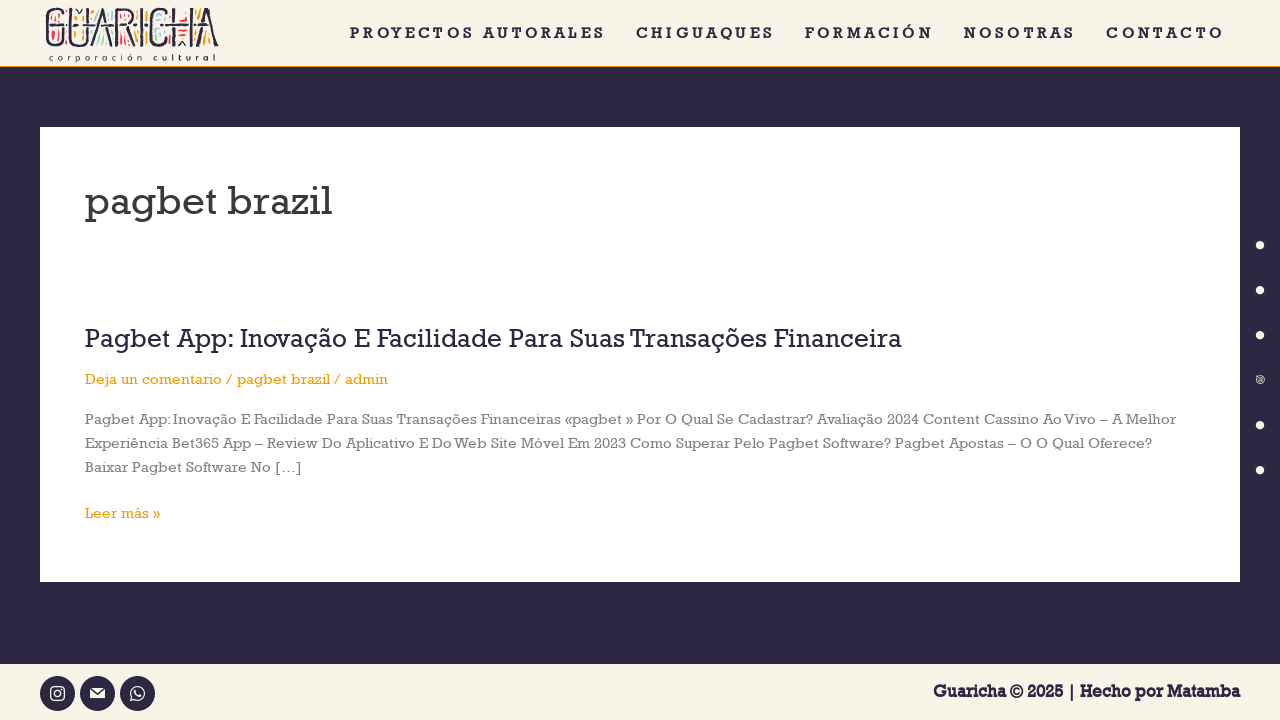

--- FILE ---
content_type: image/svg+xml
request_url: https://guaricha.com.co/wp-content/uploads/2022/04/guaricha-1-2.svg
body_size: 32511
content:
<?xml version="1.0" encoding="utf-8"?>
<!-- Generator: Adobe Illustrator 26.1.0, SVG Export Plug-In . SVG Version: 6.00 Build 0)  -->
<svg version="1.1" id="Capa_1" xmlns="http://www.w3.org/2000/svg" xmlns:xlink="http://www.w3.org/1999/xlink" x="0px" y="0px"
	 viewBox="0 0 424 146" style="enable-background:new 0 0 424 146;" xml:space="preserve">
<style type="text/css">
	.st0{fill:#2C2841;}
	.st1{fill:#93D0CB;}
	.st2{fill:#F59A00;}
	.st3{fill:#F73753;}
	.st4{fill:#9C9B9B;}
</style>
<g>
	<g>
		<path class="st0" d="M17.4,128c0-3.1,2.1-5.2,5.3-5.2c1.3,0,2.4,0.4,3.4,1.1l-1.1,1.3c-0.6-0.5-1.3-0.8-2.3-0.8
			c-2,0-3.3,1.4-3.3,3.6c0,2.1,1.3,3.6,3.3,3.6c1,0,1.9-0.3,2.5-1l1.1,1.3c-0.9,0.9-2.3,1.4-3.7,1.4C19.5,133.3,17.4,131.2,17.4,128
			z"/>
		<path class="st0" d="M37.9,128c0-3.1,2.1-5.2,5.3-5.2c3.1,0,5.3,2.1,5.3,5.2c0,3.1-2.1,5.2-5.3,5.2C40,133.3,37.9,131.2,37.9,128z
			 M46.4,128c0-2.1-1.3-3.6-3.3-3.6c-2,0-3.3,1.4-3.3,3.6c0,2.1,1.3,3.6,3.3,3.6C45.1,131.6,46.4,130.2,46.4,128z"/>
		<path class="st0" d="M67,122.8l-0.1,1.8c-2.3,0-3.7,1.1-3.7,2.9v5.7h-1.9V123h1.9l0,1.5C63.9,123.4,65.3,122.8,67,122.8z"/>
		<path class="st0" d="M89.7,128c0,3.2-2.1,5.3-4.8,5.3c-1.8,0-3-0.8-3.7-2v6h-1.9V123H81l0.1,1.8c0.7-1.2,1.9-2,3.7-2
			C87.6,122.8,89.7,124.9,89.7,128z M87.6,128c0-2.1-1.3-3.6-3.3-3.6c-1.9,0-3.3,1.4-3.3,3.6c0,2.1,1.3,3.6,3.3,3.6
			C86.3,131.6,87.6,130.2,87.6,128z"/>
		<path class="st0" d="M101.9,128c0-3.1,2.1-5.2,5.3-5.2c3.1,0,5.3,2.1,5.3,5.2c0,3.1-2.1,5.2-5.3,5.2
			C104,133.3,101.9,131.2,101.9,128z M110.4,128c0-2.1-1.3-3.6-3.3-3.6c-2,0-3.3,1.4-3.3,3.6c0,2.1,1.3,3.6,3.3,3.6
			C109.1,131.6,110.4,130.2,110.4,128z"/>
		<path class="st0" d="M131,122.8l-0.1,1.8c-2.3,0-3.7,1.1-3.7,2.9v5.7h-1.9V123h1.9l0,1.5C127.9,123.4,129.3,122.8,131,122.8z"/>
		<path class="st0" d="M152.5,123v10.1h-1.9l0-1.9c-0.7,1.2-1.9,2-3.7,2c-2.8,0-4.8-2.1-4.8-5.2c0-3.2,2.1-5.3,4.8-5.3
			c1.8,0,3,0.8,3.7,2l0-1.9H152.5z M150.6,128c0-2.1-1.3-3.6-3.3-3.6c-2,0-3.3,1.4-3.3,3.6c0,2.1,1.3,3.6,3.3,3.6
			C149.2,131.6,150.6,130.2,150.6,128z"/>
		<path class="st0" d="M165.3,128c0-3.1,2.1-5.2,5.3-5.2c1.3,0,2.4,0.4,3.4,1.1l-1.1,1.3c-0.6-0.5-1.3-0.8-2.3-0.8
			c-2,0-3.3,1.4-3.3,3.6c0,2.1,1.3,3.6,3.3,3.6c1,0,1.9-0.3,2.5-1l1.1,1.3c-0.9,0.9-2.3,1.4-3.7,1.4
			C167.4,133.3,165.3,131.2,165.3,128z"/>
		<path class="st0" d="M186.5,119.7c0-0.7,0.5-1.2,1.2-1.2c0.7,0,1.2,0.5,1.2,1.2s-0.5,1.2-1.2,1.2
			C187.1,120.9,186.5,120.4,186.5,119.7z M186.8,123h1.9v10.1h-1.9V123z"/>
		<path class="st0" d="M201.6,128c0-3.1,2.1-5.2,5.3-5.2c3.1,0,5.3,2.1,5.3,5.2c0,3.1-2.1,5.2-5.3,5.2
			C203.7,133.3,201.6,131.2,201.6,128z M210.1,128c0-2.1-1.3-3.6-3.3-3.6c-2,0-3.3,1.4-3.3,3.6c0,2.1,1.3,3.6,3.3,3.6
			C208.8,131.6,210.1,130.2,210.1,128z M208.1,118.5h2.3l-3.1,2.9h-1.7L208.1,118.5z"/>
		<path class="st0" d="M234.4,126.7v6.4h-1.9v-6c0-1.6-1.1-2.6-2.8-2.6c-1.7,0-2.8,1-2.8,2.6v6h-1.9V123h1.9l0,1.5
			c0.7-1.1,1.9-1.7,3.5-1.7C232.7,122.8,234.4,124.4,234.4,126.7z"/>
		<path class="st0" d="M262.5,128c0-3.2,2.2-5.3,5.5-5.3c1.4,0,2.6,0.4,3.5,1.2l-1.5,1.7c-0.5-0.5-1.2-0.7-2-0.7
			c-1.7,0-2.9,1.2-2.9,3.1s1.1,3.1,2.9,3.1c0.9,0,1.7-0.3,2.3-0.9l1.5,1.7c-1,1-2.3,1.4-3.9,1.4C264.6,133.3,262.5,131.2,262.5,128z
			"/>
		<path class="st0" d="M283.9,129v-6.1h2.6v6c0,1.3,0.9,2.2,2.2,2.2c1.3,0,2.2-0.9,2.2-2.2v-6h2.6v6.1c0,2.6-1.9,4.3-4.7,4.3
			C285.8,133.3,283.9,131.6,283.9,129z"/>
		<path class="st0" d="M306.5,118.3h2.6v14.8h-2.6V118.3z"/>
		<path class="st0" d="M327.9,130.7v2.1c-0.8,0.3-1.7,0.5-2.6,0.5c-1.9,0-3.1-1.3-3.1-3.2v-10.2h2.6v3h3v2.1h-3v4.5
			c0,0.9,0.6,1.5,1.4,1.5C326.8,131.1,327.3,131,327.9,130.7z"/>
		<path class="st0" d="M340.1,129v-6.1h2.6v6c0,1.3,0.9,2.2,2.2,2.2c1.3,0,2.2-0.9,2.2-2.2v-6h2.6v6.1c0,2.6-1.9,4.3-4.7,4.3
			C342,133.3,340.1,131.6,340.1,129z"/>
		<path class="st0" d="M369,122.7l-0.2,2.4c-2.1,0-3.5,1-3.5,2.6v5.5h-2.6v-10.2h2.5l0,1.4C366,123.3,367.3,122.7,369,122.7z"/>
		<path class="st0" d="M390.8,122.9v10.2h-2.5l-0.1-1.5c-0.7,1.1-1.9,1.7-3.4,1.7c-2.8,0-4.9-2.1-4.9-5.2c0-3.2,2.1-5.3,4.9-5.3
			c1.6,0,2.7,0.6,3.4,1.7l0.1-1.5H390.8z M388.3,128c0-1.8-1.1-3.1-2.8-3.1c-1.7,0-2.8,1.2-2.8,3.1c0,1.8,1.1,3.1,2.8,3.1
			C387.1,131.1,388.3,129.8,388.3,128z"/>
		<path class="st0" d="M404.1,118.3h2.6v14.8h-2.6V118.3z"/>
	</g>
	<path class="st1" d="M275.6,59.6l0.1,0c0.3,0.1,0.6,0.2,1,0.2l0.1,0c0.1,0,0.3-0.1,0.4-0.1c0.5-0.1,1-0.3,1.5-0.5
		c0.1-0.1,0.2-0.6,0.1-0.7c-0.7-0.9-1.6-1.5-2.9-1.7l-0.4-0.1c-0.5-0.1-0.9-0.2-1.4-0.2c-0.3-0.1-0.5-0.1-0.8-0.2
		c-0.3-0.1-0.7-0.2-0.9-0.2c-1.1-0.1-2.3,0-3.4,0l-0.6,0c-0.2,0-0.5,0-0.8,0.1c-0.3,0.1-0.6,0.4-0.9,0.8c-0.3,0.4-0.7,0.8-1.2,1.2
		c0,0.1-0.1,0.2-0.1,0.3c0,0.1-0.1,0.3-0.2,0.4c0,0.2-0.1,0.5-0.1,0.7c-0.1,0.7-0.2,1.4-0.2,2l0,0.2c0,0.5,0,1.1-0.2,1.7
		c-0.2,0.6,0,1.1,0.3,1.6c1.3,1.5,1.6,3,1,4.6c0,0,0,0.1,0,0.1l0,0.2c0,1.2-0.1,2.3-0.3,3.3c-0.1,0.8-0.2,1.6-0.1,2.6
		c0.1,0.8,0.1,1.6-0.2,2.5c-0.2,0.7-0.2,0.9-0.1,1.2c0.2,0.4,0.3,0.8,0.2,1.3c-0.1,0.9,0.1,1.8,0.5,2.9c0.5,1.3,1.4,2.1,2.5,2.3
		c0.1,0,0.2,0,0.2,0c0.7-0.1,1.4-0.6,1.7-1.3c0.3-0.5,0.3-1.1,0.1-1.7c-0.2-0.4-0.2-0.9-0.2-1.3c0-0.6,0-1.2,0-1.8
		c0-0.4,0-0.9-0.1-1.4c-0.1-0.9-0.2-1.8,0-2.8c0,0,0,0-0.1-0.1c0-0.1,0-0.2-0.1-0.3c0-0.2-0.1-0.5-0.1-0.7l-0.7-3.9
		c-1-1.5-0.5-3,0.1-3.9c0.2-0.4,0.3-0.6,0.3-0.6c0-0.7-0.1-1.3-0.2-2l-0.1-0.7c0-0.2-0.1-0.5-0.1-0.7c-0.1-0.4-0.1-0.9-0.1-1.3
		c-0.1-1.1,0.6-2,1.6-2.2c1.2-0.3,2.4-0.4,3.6-0.2C275.1,59.5,275.4,59.6,275.6,59.6z"/>
	<path class="st2" d="M387.5,65.3c0-0.2,0-0.5,0-0.7c0-0.2,0-0.4-0.1-0.7c0-0.2-0.1-0.4-0.1-0.6c-0.1-0.9-0.5-1.1-0.7-1.1
		c-0.5-0.2-1,0-1.2,0.2c-0.7,0.6-1.1,1.2-1.2,1.9c0,0.4,0,0.8,0,1.2c0,0.3,0,0.6,0,0.9c0,0.2,0,0.3,0,0.5c0,0.6,0,1.3-0.3,2
		c-0.2,0.5-0.3,1.1-0.3,1.8l0,0.5c-0.1,0.8-0.2,2-1.1,2.8c0,0,0,0.2-0.1,0.3l-0.1,0.3c-0.1,0.2-0.1,0.3-0.1,0.5
		c0,0.2-0.1,0.4-0.2,0.6c-0.2,0.5-0.3,1-0.5,1.4c-0.2,0.7-0.4,1.4-0.7,2.1c-0.1,0.2-0.1,0.5-0.2,0.7c0,0.2-0.1,0.4-0.1,0.6
		c-0.1,0.3-0.1,0.5-0.2,0.8c-0.1,0.4-0.2,0.8-0.3,1.2c-0.1,1-0.2,2.1-0.3,3.1l-0.6,5.7l0,0.2c0.1,0.3,0.1,0.5,0.2,0.8
		c0,0.1,0,0.1,0.1,0.2c0.1,0.2,0.2,0.5,0.2,0.8c0.1,1.5,0.3,2.5,0.8,3.4c0.2,0.4,0.6,0.7,1.1,0.8c0.2,0,0.5,0.1,0.8-0.1
		c0.7-0.5,1.1-1.2,1.2-2c0.2-0.8,0.4-1.4,0.7-1.9c0.3-0.5,0.4-0.9,0.4-1.5c0-1.4,0.1-2.6,0.5-3.7c0.1-0.2,0.1-0.6,0-1
		c0-0.4,0-0.9,0-1.3c0-0.6,0.1-1.2-0.1-1.6L385,84l0.2-0.5c0.2-0.5,0.2-1.1,0.2-1.7c0-0.3,0-0.6,0-0.9c0-0.6,0.2-1.1,0.3-1.7
		c0.2-0.8,0.3-1.6,0.2-2.4c0-0.3,0-0.5,0-0.6l0-1.7c0-0.1,0-0.2,0-0.3c0-0.4,0-0.8,0.1-1.3c0.1-0.3,0.1-0.6,0.2-1
		c0.1-0.6,0.2-1.3,0.6-2c0-0.1,0-0.2,0-0.3c0-0.2,0.1-0.4,0.1-0.6c0.1-0.5,0.2-1.1,0.4-1.7C387.5,66.8,387.5,66.1,387.5,65.3z"/>
	<path class="st2" d="M374.8,10.4c-0.1-0.4-0.2-0.7-0.2-1l0-0.2c0-0.2-0.1-0.3-0.2-0.4c-0.1-0.1-0.3-0.1-0.4,0
		c-0.4,0.2-0.7,0.5-0.8,0.9L373,9.9c-0.3,0.8-0.6,1.5-1,2.3c-0.2,0.4-0.4,0.9-0.6,1.3c-0.1,0.4-0.3,0.8-0.5,1.2
		c-0.1,0.3-0.3,0.5-0.4,0.8c-0.1,0.3-0.3,0.6-0.4,0.8c0,0.1-0.1,0.2-0.2,0.3c0,0.1-0.1,0.2-0.1,0.3c0,0.8-0.2,1.5-0.5,2.2
		c-0.1,0.2-0.1,0.3-0.2,0.5l-0.1,0.4c-0.2,0.7-0.4,1.4-0.9,2.1c0,0.2-0.1,0.3-0.1,0.5l0,0.1c-0.1,0.2-0.1,0.6-0.4,0.9
		c-0.6,0.7-0.7,1.6-0.9,2.6c-0.1,0.4-0.2,0.9-0.3,1.3c0,0.2-0.1,0.4-0.1,0.5c-0.2,0.7-0.4,1.6-0.8,2.3c-0.3,0.5-0.4,1.1-0.3,1.9
		c0.1,0.4,0.1,1,0.1,1.6c-0.1,0.8,0.1,1.6,0.3,2.5c0.1,0.3,0.1,0.6,0.2,0.9c0.1,0.5,0.6,1,0.8,1c0,0,0,0,0,0l0.1,0l0.1,0
		c1.2,0,3-1.4,3.3-3.1c0.2-1,0.5-1.9,1.1-2.9l0.2-0.2c0-0.1,0.1-0.2,0.2-0.2c-0.2-0.8,0.3-1.4,0.5-1.6c0.5-0.6,0.6-1.2,0.6-1.7
		c-0.2-1.3-0.1-2.6,0.1-3.5c0.1-0.4,0.1-0.7,0.1-1.1c0-0.4,0.1-0.8,0.1-1.2c0-0.3,0.1-0.7,0.2-1c0.1-0.7,0.3-1.3,0.2-2
		c0-0.4,0.2-0.8,0.3-1c0,0,0-0.1,0.1-0.1l0.1-0.2c0-0.1,0.1-0.2,0.1-0.3c0.2-0.6,0.2-1.3,0.2-2c0-0.8,0.1-1.7,0.3-2.6
		c0-0.2,0-0.3,0-0.4c0-0.1,0-0.2,0-0.2c0-0.3,0-0.8,0.3-1.3C375,11.3,375,11,374.8,10.4z"/>
	<path class="st1" d="M279.2,28.4c0.1,0.2,0.3,0.4,0.5,0.6l0.3,0.3c0.2,0.2,0.5,0.3,0.8,0.3c0.1,0,0.4-0.1,0.6-0.4
		c0.6-1,0.8-2.1,0.9-3.7c-0.2-0.7-0.7-1.7-1.6-2.4c-0.8-0.6-1.6-1.2-2.6-1.7c-1-0.5-1.8-0.5-2.6-0.1c-0.4,0.2-1.2,0.6-2,0.4
		c-0.1,0-0.2,0-0.3,0c-0.2,0-0.4,0-0.6,0.1c-1.3,0.5-2.3,1.1-3,2c-0.1,0.1-0.2,0.3-0.4,0.4c0,0-0.1,0.1-0.1,0.1l-0.1,0.1
		c-0.1,0.1-0.2,0.3-0.3,0.4c-0.2,0.7-0.3,1.1-0.2,1.5c0.1,0.6-0.1,1.2-0.3,1.4c-0.1,0.3-0.3,0.6-0.5,0.8c-0.1,0.2-0.3,0.4-0.4,0.7
		c-0.2,0.3-0.1,0.7,0.1,1.1c0.2,0.4,0.4,0.6,0.7,0.7c0.2,0,0.6,0.1,1.2-0.6c0.2-0.2,0.3-0.4,0.5-0.7c0.3-0.4,0.6-0.7,0.7-1
		c0.6-1.5,1.8-2.3,3.4-2.3c0,0,0,0,0,0c0,0,0.1,0,0.1,0C275,26.4,277.5,26,279.2,28.4z"/>
	<path class="st2" d="M392,89.8c0.1,0.2,0.2,0.4,0.2,0.7c0.2,0.8,0.7,1.6,1.6,2.5c0.5,0.5,1,0.6,1.6,0.5c1-0.2,1.8-1.2,1.8-2.2
		c-0.1-1-0.3-2.1-0.7-3.1c-0.5-1.5-0.7-3-0.8-4.6l-0.1-0.4c0-0.3-0.1-0.6-0.2-1c-0.1-0.3-0.2-0.6-0.3-1c-0.1-0.5-0.3-1.1-0.4-1.6
		c-0.1-0.7-0.5-1-1.4-1.6c-1.4,0.4-1.3,1.2-1.2,1.5c0.3,1.3,0.1,2.4-0.5,3.6c-0.1,0.3-0.2,0.8-0.2,1.1c0,0.2,0,0.5,0,0.7
		c0,0.5,0.1,1.1-0.1,1.8C391.3,87.6,391.4,88.5,392,89.8z"/>
	<path class="st2" d="M364,61.1c0-0.3-0.1-0.6-0.3-0.8c-0.2-0.2-0.5-0.3-0.9-0.3c0,0,0,0,0,0c-1,0-1.5,0.4-1.8,1.5
		c-0.3,1.2-0.5,2.4-0.7,3.7c-0.3,1.8-0.7,3.6-1,5.2l-0.1,0.3c-0.1,0.5-0.1,0.8,0.1,1.2c0.1,0.3,0.3,0.7,0.4,1c0.2,0.5,0.5,0.9,1,1.1
		c0.4,0.1,0.9,0,1.3-0.3c0.7-0.5,1.1-1.2,1.3-2c0.1-0.3,0.1-0.5,0.2-0.8c0.2-0.9,0.3-1.7,0.8-2.6c0.2-0.4,0.2-0.9-0.1-1.2
		c-0.8-1.1-0.9-2.4-0.4-3.7C364,62.5,364,61.8,364,61.1z"/>
	<path class="st1" d="M268.8,40.9c0.5,0,0.8-0.3,1.4-0.8l0.5-0.5l0.5,0c0.3,0,0.5,0,0.8,0.1c0.6,0.1,1.3,0.1,1.9,0.1
		c0.3,0,0.7-0.1,1.1-0.2l0.2-0.1c0.2,0,0.4-0.1,0.5-0.2l0.2-0.1c0.3-0.1,0.7-0.2,1-0.4c0.8-0.3,1.6-0.6,2.3-0.9
		c0.4-0.2,0.5-0.4,0.6-0.6c0.1-0.3,0.1-0.7-0.1-1c-0.1-0.2-0.2-0.3-0.3-0.5c-0.1-0.1-0.2-0.2-0.2-0.4c-0.3-0.4-0.7-0.9-1.7-0.7
		c-0.8,0.1-1.5,0.3-2.3,0.5l-1.1,0.2c-0.2,0-0.5,0.1-0.9,0c-0.2-0.1-0.3-0.1-0.5-0.1c-0.3,0-0.5,0-0.9,0.1c-0.3,0-0.6,0.1-0.9,0.1
		c-1.1,0.1-1.8,0.4-2.3,1.2c-0.2,0.2-0.4,0.5-0.7,0.7c-0.5,0.3-0.7,0.9-0.7,1.9c0,0.3,0.1,0.6,0.4,0.9
		C268,40.7,268.4,40.9,268.8,40.9z"/>
	<path class="st2" d="M360.6,22.7c-0.1,0.3-0.2,0.5-0.2,0.8c-0.1,0.8-0.3,1.7-0.3,2.5c0,0.3,0.1,0.5,0.2,0.6
		c0.2,0.2,0.6,0.2,0.9,0.1c0.3-0.1,0.5-0.2,0.5-0.4c0.1-0.2,0.2-0.5,0.3-0.7c0.3-0.6,0.5-1.2,0.5-1.8c0-0.6,0-1.6,0.9-2.3
		c0.8-0.7,0.9-1.2,0.5-2.3c-0.3-0.9-0.6-2-0.5-3c0.1-0.9,0.1-1.9-0.1-3c-0.1-0.4-0.3-0.7-0.8-0.9c-0.1-0.1-0.2-0.1-0.4-0.1
		c-0.1,0-0.2,0-0.3,0.2c-0.3,0.5-0.6,1.1-0.8,1.8c-0.1,0.2-0.1,0.6-0.1,0.9c0,0.3-0.1,0.6-0.1,0.9c-0.1,0.4-0.2,0.8-0.3,1.2
		c-0.1,0.5-0.3,1-0.3,1.6l0,0.3c-0.2,1.1-0.2,1.6,0.2,2l0.5,0.5l-0.2,0.6C360.7,22.3,360.7,22.5,360.6,22.7z"/>
	<path class="st1" d="M277.5,78c0.1,0.2,0.3,0.3,0.5,0.3c0.2,0,0.3,0,0.4,0c0.8-0.5,1.2-1,1.3-1.7c0.1-0.4,0.2-0.9,0.4-1.3
		c0.1-0.4,0.2-0.8,0.3-1.2c0.1-0.3,0.1-0.6,0-0.8c-0.1-0.2-0.1-0.4-0.2-0.7c-0.4-1.2-0.8-2.6-0.4-4.2c0,0,0,0,0-0.1
		c-0.1-0.2-0.1-0.5-0.2-0.7c-0.3-0.7-0.9-1-1.4-1c-0.2,0-0.3,0-0.5,0.1c-1.5,0.6-1.6,1.3-1.5,2.2c0.1,0.4,0.1,0.8,0.2,1.3
		c0.1,0.8,0.1,1.6,0.2,2.4c0,0.3,0,0.7-0.1,1.2C276.2,75.1,276.6,76.4,277.5,78z"/>
	<path class="st1" d="M291,35c0-0.2-0.1-0.5-0.1-0.7l-0.2-1.5l0.2,0c0-0.2-0.1-0.5-0.1-0.7c-0.2-1.2-0.3-2.5-0.5-3.7
		c0-0.1-0.1-0.2-0.2-0.2c0,0,0,0-0.1,0c-0.4,0.8-0.8,1.8-1.2,2.8c-0.3,0.9-0.7,1.9-1,3.2c-0.2,0.6-0.3,1.3-0.5,1.9
		c-0.1,0.2-0.1,0.4-0.2,0.7c-0.2,0.5-0.3,0.8-0.2,1.1l0.1,0.4l-0.2,0.4c-0.2,0.4-0.1,0.7,0.4,1.5c0.2,0.4,0.4,0.4,0.4,0.4l0.2,0
		c1,0,1.3,0,1.7-0.5l0.3-0.4c0.9-1.1,1.4-1.8,1.2-2.8c-0.1-0.4,0-0.7,0.1-0.8C291.1,35.6,291.1,35.3,291,35z"/>
	<path class="st2" d="M362.2,80.7l-0.7-0.5c-0.1-0.1-0.2-0.1-0.3-0.2c-0.1-0.1-0.2-0.2-0.3-0.2c-0.1,0-0.1-0.1-0.2-0.1
		c-0.4,0.4-0.9,0.5-1.3,0.7c-0.1,0-0.2,0.1-0.3,0.1c-0.3,0.1-0.4,0.4-0.7,0.9c-0.1,0.1-0.1,0.2-0.1,0.3c-0.1,0.1-0.1,0.3-0.2,0.4
		c-0.3,0.6-0.3,1.1,0,1.8c0.3,0.7,0.7,1.9,0.3,3.1c-0.1,0.2-0.1,0.5,0,0.7c0.2,0.3,0.6,0.5,0.9,0.4c0.4,0,0.7-0.2,0.8-0.6
		c0.3-0.5,0.4-1.1,0.6-1.7l0.2-0.5c0.1-0.3,0.1-0.5,0.2-0.8c0.1-0.4,0.2-0.8,0.4-1.3C361.9,82.3,362.1,81.4,362.2,80.7z"/>
	<path class="st1" d="M289.4,68.1c0.8-0.6,1.5-1.5,1.9-2.6c0.2-0.4,0.2-0.5-0.2-0.9c-0.1-0.1-0.2-0.3-0.4-0.4
		c-0.1-0.1-0.2-0.2-0.2-0.3l-0.2-0.1c-0.1-0.1-0.2-0.2-0.2-0.2c-0.7-0.1-1.2-0.5-1.8-0.8c-0.1-0.1-0.3-0.1-0.5,0
		c-0.1,0-0.2,0.1-0.3,0.3c-0.1,0.5-0.2,1-0.3,1.5l0.1,0l-0.3,1.4c-0.1,0.2-0.1,0.5-0.2,0.7c-0.1,0.3-0.2,0.6-0.3,0.9l-0.1,0.3
		c-0.1,0.2,0,0.2,0.1,0.3C287.6,68.7,288.5,68.7,289.4,68.1z"/>
	<path class="st2" d="M393.1,69c-0.3,0-0.7,0.2-0.9,0.9c-0.1,0.2-0.1,0.5-0.2,0.8c0,0.1,0,0.3-0.1,0.4c0,0.8,0.1,0.9,0.4,1.2
		c0.2,0.2,0.5,0.3,0.8,0.3c0.5-0.1,1-0.5,1.2-1c0.3-0.6,0.2-1.2-0.2-1.9C393.6,68.9,393.2,69,393.1,69z"/>
	<path class="st1" d="M278.1,81.6c0,0-0.1,0.1-0.1,0.1c-0.1,0.1-0.3,0.5-0.2,1.1c0,0.6,0.3,1,0.4,1.1c0.1,0,0.1,0,0.1,0
		c0.1-0.3,0.1-0.6,0.1-0.9c0-0.1,0-0.3,0-0.4c0-0.1,0-0.1,0-0.2c-0.1-0.3-0.1-0.6-0.2-0.8C278.1,81.6,278.1,81.6,278.1,81.6z"/>
	<g>
		<path class="st3" d="M341.3,34.6c0-0.2,0-0.3-0.1-0.5c-0.1-0.6-0.2-1.3-0.1-2c0.1-0.4,0-0.6-0.2-0.8c-0.1-0.1-0.2-0.2-0.3-0.2
			c-0.2-0.1-0.3-0.3-0.5-0.4c-0.3-0.3-0.7-0.6-1.1-0.5c-0.4,0-0.8,0.3-1.2,0.9c-1,1.4-1.4,2.6-1.4,4.1l0,0.9l-0.9,0.2
			c-0.2,0-0.4,0.1-0.5,0.1c-0.4,0.1-0.9,0.2-1.4,0.3c-0.3,0-0.7,0.1-1.1,0.2c-0.6,0.1-1.3,0.3-2,0.3c-0.4,0.2-0.9,0.3-1.2,0.3
			c-0.1,0-0.2,0-0.3,0c-0.6,0.1-1.1,0.1-1.6,0.1c-0.2,0-0.5,0-0.7,0c-0.6,0.1-1.1,0-1.6,0c-0.2,0-0.4,0-0.6,0
			c-0.4,0-0.5,0.1-0.6,0.5c-0.1,0.4-0.2,0.8-0.2,1.2l0,0.1c-0.1,0.6-0.1,1.1-0.1,1.6c0.1,0,0.1,0.1,0.2,0.1c0.2,0.1,0.3,0.2,0.5,0.4
			c0.5,0.4,0.9,0.6,1.7,0.4c0.4-0.1,0.9-0.1,1.4,0c0.4,0.1,0.7,0.1,1.1,0c0.2-0.1,0.4-0.1,0.6-0.1c0.4,0,0.9,0.2,1.2,0.4
			c0.4,0.4,1.1,0.7,2.5,0.2c0.2-0.1,0.4-0.2,0.6-0.3c0.6-0.3,1.4-0.7,2.4-0.6c1.7-0.6,3.3-0.8,5-0.7c0,0,0.1,0,0.1-0.1
			c0.1-0.2,0.2-0.4,0.3-0.7c0.1-0.3,0.3-0.5,0.4-0.8l0.1-0.3c0.1-0.2,0.2-0.4,0.2-0.5c0-0.7-0.1-1.5-0.2-2.3
			C341.4,35.5,341.4,35,341.3,34.6z"/>
		<path class="st3" d="M327.4,64.1c1.1,0,2,0.4,2.9,0.7c0.2,0.1,0.4,0.2,0.6,0.2c0.6,0.2,1.2,0.3,1.8,0.3c0.5,0,1,0.1,1.5,0.2
			c0.5,0.1,1.1-0.1,1.8-0.4l0.4-0.2c0.4-0.1,0.7-0.2,1.1-0.3l1.5-0.4l0.1,0.3c0.1,0,0.3-0.1,0.4-0.1c0.3-0.1,0.6-0.2,0.9-0.4
			c0.4-0.2,0.7-0.3,1.1-0.5c0.5-0.2,0.7-0.4,0.8-0.8c0.1-0.4-0.1-0.9-0.3-1.1c-0.4-0.4-1-0.7-1.7-1l-0.3-0.1
			c-0.1-0.1-0.3-0.1-0.5-0.1c-0.3-0.1-0.7-0.2-1.1-0.4c-0.6-0.3-1.3-0.3-2.3-0.2c-0.2,0-0.4,0-0.6,0.1c-0.4,0-0.9,0.1-1.3,0.2
			c-0.5,0.1-1,0.2-1.5,0.2c-0.7,0.1-1.3,0.1-2,0.1c-0.7,0-1.3,0.1-2,0.1c-0.9,0.1-1.7,0-2.5-0.3c-0.5-0.2-1-0.2-1.5,0
			c-0.5,0.2-1,0.3-1.5,0.5c-0.3,0.1-0.6,0.2-0.9,0.3l-0.4,0.1c-0.5,0.2-0.9,0.3-1.3,0.5c-0.4,0.2-0.6,0.5-0.6,0.9
			c0,0.4,0.1,0.8,0.5,1.1c0.8,0.6,1.8,0.8,3.2,0.5c0.9-0.2,1.9-0.3,2.9,0l0.2,0.1c0,0,0.1,0,0.1,0.1
			C326.9,64.1,327.2,64.1,327.4,64.1z"/>
		<path class="st3" d="M302.7,77.8l0.1-1.3c0-0.2,0-0.3-0.1-0.5c-0.1-0.6-0.2-1.4-0.2-2.2c0-0.9-0.2-1.5-0.6-2.1
			c-0.2-0.3-0.3-0.6-0.3-0.7c0-0.1,0-0.2-0.5-0.4l0,0c-0.3,0.3-0.5,0.5-0.7,0.8c-0.1,0.2-0.2,0.5-0.3,0.7c-0.1,0.3-0.2,0.7-0.3,1
			c-0.2,0.6-0.4,1.2-0.6,1.8c-0.2,0.5-0.3,0.9-0.3,1.3c0,0.4,0,0.7-0.1,1.1c0,0.2-0.1,0.3-0.1,0.5l0,0.4c0,0.4-0.1,0.8,0,1.1
			c0.1,0.7,0,1.3-0.2,1.9c-0.2,0.6-0.2,0.8-0.2,0.9c0.1,0.8,0,1.4,0,2l0,0.2c0,0.3-0.1,0.6-0.1,0.8c-0.1,0.4-0.2,0.8-0.2,1.2
			c0,0.3,0,0.7,0.1,1.1l0,0.5c0.1,0.2,0.2,0.6,0,1c-0.2,0.5-0.1,1.1,0,1.8c0,0.4,0.1,0.8,0.1,1.1c0,0.2,0.2,0.6,0.3,0.7
			c0.1,0.3,0.3,0.6,0.5,0.8c0.2,0.4,0.5,0.9,0.7,1.4c0.1,0.1,0.2,0.2,0.4,0.3c0.2,0,0.3,0,0.3,0c1-0.7,1.7-1.7,2.1-3.1l0-0.7
			c0-0.5,0-1,0-1.6c0-0.6-0.1-1.2-0.2-2c-0.1-0.7-0.2-1.5,0.3-2.3c0.2-0.3,0.2-0.6,0.1-1.2c0-1.1,0-2.2,0-3.2
			C302.6,79.7,302.6,78.8,302.7,77.8z"/>
		<path class="st3" d="M335.8,70.7l-0.7-0.3c-0.9,0.2-1.8,0.3-2.6,0.3c-0.4,0-0.9,0-1.3,0.1c-0.9,0.1-1.5,0.3-2,0.5
			c-0.7,0.4-1.4,0.5-2,0.6l-0.4,0.1c-0.5,0.1-1.1,0-1.5-0.3c-0.6-0.3-1.2-0.3-2.1,0.2c-0.3,0.1-0.6,0.3-0.9,0.4
			c-0.5,0.1-0.7,0.3-0.8,0.8c0,0.1,0,0.2,0.1,0.3c0,0.1,0,0.2,0,0.3c0.2,0.2,0.4,0.4,0.6,0.7c0.3,0.4,0.6,0.8,1,0.9
			c0.5,0.2,0.6,0.2,0.8,0.1c0.3-0.1,0.6-0.2,1-0.2c0.2,0,0.4,0,0.5,0.1c0.8,0.2,1.5,0.4,2.1,0.6c0.4,0.1,0.8,0.2,1.3,0l0.2,0
			c0.8-0.2,1.7-0.3,2.7-0.1c0,0,0.2,0,0.3-0.1c0.2,0,0.3-0.1,0.5-0.1c0.1,0,0.2,0,0.2,0c0.3,0,0.6-0.1,0.9-0.1
			c0.6,0.1,1.2,0,1.9-0.1l0.5-0.1c1.4-0.1,2.3-1.7,2.4-2.8c0-0.8-0.3-1-0.5-1C337.3,71.2,336.6,70.9,335.8,70.7z"/>
		<path class="st3" d="M302.6,32.6c0.3-0.4,0.4-0.8,0.4-0.9c-0.1-0.6-0.1-1.2-0.1-1.8c0-0.2,0-0.5,0-0.7l0-0.1l0-0.1
			c0.1-0.3,0.2-1-1.2-1.5c-0.2-0.1-0.7-0.1-1.2,0.2c-0.4,0.2-0.6,0.4-0.7,0.6c0.1,0.5,0,1,0,1.3c0,0.1-0.1,0.3-0.1,0.3
			c0,0.2,0,0.2,0,0.3l0.1,0.7c0.1,0.6,0.2,1.2,0.4,1.8c0.1,0.4,0.8,0.8,1.2,0.7C301.6,33.5,302.2,33.2,302.6,32.6z"/>
		<path class="st3" d="M339.4,18.3c0,0-0.1-0.1-0.3-0.2c0,0-0.1,0-0.1,0c0,0-0.1,0.1-0.1,0.2c0,0.3-0.1,0.7-0.2,1l0,0.2
			c-0.1,0.2-0.1,0.5-0.2,0.7c-0.1,0.3-0.2,0.6-0.2,0.9l-0.1,0.2c-0.1,0.4-0.2,0.8-0.2,1.2c0,0.4,0,0.7,0,1.1l0.5,0
			c0.1,0,0.3,0,0.4,0c0-0.1,0.1-0.2,0.2-0.3c0.5-0.8,0.7-1.7,0.9-2.5C340,20,339.8,19.2,339.4,18.3L339.4,18.3z"/>
		<path class="st3" d="M331.8,83c0.2,0,0.3,0,0.4,0c0.7-0.2,1.3-0.4,1.8-0.8c-1.2,0-2.5-0.2-3.9-0.6c-0.1,0-0.2-0.1-0.3-0.1
			c-0.2,0-0.4,0.1-0.7,0.3l0,0.1c0.2,0.2,0.4,0.4,0.6,0.5C330.4,82.7,331.1,82.9,331.8,83z"/>
		<path class="st3" d="M301.4,20.1c0.4-0.2,0.5-0.3,0.5-0.4c0.1-0.5,0.2-1,0.3-1.4l0.1-0.3c0-0.1,0-0.1-0.1-0.1
			c-0.5,0.1-0.7,0.3-0.8,0.6c-0.2,0.5-0.3,1.1-0.4,1.6c0,0,0,0.1,0.1,0.1L301.4,20.1z"/>
		<path class="st3" d="M300.9,64.4c-0.2,0.7-0.2,1.3,0,1.9c0.2-0.3,0.3-0.8,0.3-1.4l0-0.2c0-0.1,0-0.2,0-0.2c0-0.1-0.1-0.2-0.1-0.3
			C301,64.2,300.9,64.3,300.9,64.4z"/>
	</g>
	<g>
		<path class="st0" d="M372.2,98.3c-0.3-0.1-0.5-0.2-0.9-0.3c0.2-0.7,0.4-1.5,0.6-2.3c0.3,0.3,0.4,0.5,0.6,0.7
			C372.2,96.8,372.1,97.5,372.2,98.3z"/>
		<path class="st0" d="M411.5,99.9c-0.9,0.5-1.9,0.4-2.8,0.2C409.6,99.8,410.6,99.9,411.5,99.9z"/>
		<path class="st0" d="M373.5,92c-0.3,0.6-0.3,1.5-0.9,2c-0.1,0-0.1-0.1-0.2-0.1c0.1-0.2,0.2-0.5,0.4-0.8c-0.2,0-0.4-0.1-0.6-0.1
			l0,0c-0.2-0.6,0.7-0.2,0.7-0.8C372.8,92.1,373.3,92.1,373.5,92L373.5,92z"/>
		<path class="st0" d="M390.6,31.9c0,0.4,0,0.8,0,1.3C390,32.5,390,32.2,390.6,31.9C390.7,31.9,390.6,31.9,390.6,31.9z"/>
		<path class="st0" d="M395.6,26c0.2-0.4,0.4-0.6,0.5-0.7c0.1,0,0.2,0,0.2,0C396.5,25.8,396.2,25.9,395.6,26z"/>
		<path class="st0" d="M397,31.2c-0.1,0.4-0.2,0.6-0.3,0.9C396.4,31.5,396.4,31.5,397,31.2z"/>
		<path class="st0" d="M361.9,99.5c-0.2-0.2-0.4-0.3-0.8-0.5c0.6-0.3,0.8,0.1,0.9,0.3C362,99.3,362,99.4,361.9,99.5z"/>
		<path class="st0" d="M373.1,94.1c-0.3,0.5-0.6,0.6-1,0.5C372.3,94,372.6,94.2,373.1,94.1z"/>
		<path class="st0" d="M402.2,55.5c0.1-0.2,0.2-0.4,0.4-0.7c0.2,0.5,0,0.7-0.2,0.9C402.3,55.6,402.2,55.6,402.2,55.5z"/>
		<path class="st0" d="M396.3,29.4c0.2,0,0.4,0,0.6,0c0,0.1,0,0.1,0,0.2c-0.2,0-0.4,0.1-0.6,0.1C396.3,29.6,396.3,29.5,396.3,29.4z"
			/>
		<path class="st0" d="M361,95.9c0-0.2,0-0.4-0.1-0.7c0.5,0.2,0.5,0.4,0.3,0.7C361.1,95.9,361.1,95.9,361,95.9z"/>
		<path class="st0" d="M370.9,95.5c-0.1,0.2-0.1,0.4-0.2,0.5c-0.1,0-0.1,0-0.2,0c0-0.1-0.1-0.3-0.1-0.4c0-0.1,0.1-0.2,0.2-0.3
			C370.8,95.5,370.8,95.5,370.9,95.5z"/>
		<path class="st0" d="M390.8,33.3c0.1,0.2,0.2,0.4,0.3,0.6c-0.1,0-0.1,0.1-0.2,0.1c-0.1-0.2-0.2-0.3-0.4-0.5
			C390.6,33.4,390.7,33.3,390.8,33.3z"/>
		<path class="st0" d="M372.6,95.3c-0.2,0-0.3-0.1-0.5-0.1c0-0.1,0-0.1,0-0.2c0.2,0,0.3,0.1,0.5,0.1
			C372.7,95.2,372.6,95.2,372.6,95.3z"/>
		<path class="st0" d="M399.4,41.6c0,0.2,0,0.3,0,0.5c0,0-0.1,0-0.1,0c0-0.2,0-0.3,0-0.5C399.3,41.6,399.4,41.6,399.4,41.6z"/>
		<path class="st0" d="M400.2,45.3c0-0.2,0-0.4,0-0.6C400.5,45.1,400.5,45.1,400.2,45.3z"/>
		<path class="st0" d="M393.7,45c-0.1,0.1-0.2,0.3-0.3,0.4c0,0-0.1-0.1-0.1-0.1c0.1-0.2,0.1-0.3,0.2-0.5
			C393.6,44.9,393.6,44.9,393.7,45z"/>
		<path class="st0" d="M408.7,84.6c-0.2-0.5-0.7-0.9-0.7-1.4c0-0.4-0.6-0.8,0-1.3c0.3,0.9,0.6,1.7,0.9,2.6
			C408.9,84.5,408.8,84.5,408.7,84.6z"/>
		<path class="st0" d="M395,18.9c0,0.4,0,0.7,0,0.9c-0.3-0.1-0.6-0.2-1.1-0.3C394.3,19.3,394.6,19.1,395,18.9z"/>
		<path class="st0" d="M395.4,24c-0.1,0.1-0.1,0.2-0.2,0.2c-0.3,0-0.6,0-0.9-0.1c0,0,0-0.3,0-0.3c0.3-0.4,0.5,0.1,0.7,0.1
			C395.3,23.9,395.3,23.9,395.4,24z"/>
		<path class="st0" d="M384.1,27.2c0.1-0.3,0.2-0.6,0.3-1C384.7,26.8,384.7,26.8,384.1,27.2z"/>
		<path class="st0" d="M404.2,84.1c-0.3,0.1-0.5,0.2-0.8,0.3c0.2-0.4,0.3-0.6,0.5-1C404.1,83.7,404.1,83.8,404.2,84.1z"/>
		<path class="st0" d="M394,21.5c0-0.2-0.1-0.4-0.1-0.6c0.1,0,0.1,0,0.2,0c0,0.2,0.1,0.4,0.1,0.6C394.1,21.5,394.1,21.5,394,21.5z"
			/>
		<path class="st0" d="M397.4,56.7c0-0.2,0-0.5,0-0.7c0,0,0.1,0,0.1,0c0,0.2,0,0.5,0,0.7C397.5,56.7,397.5,56.7,397.4,56.7z"/>
		<path class="st0" d="M373.5,92c-0.2,0.1-0.6,0.1-0.6,0.2c0,0.5-0.9,0.1-0.7,0.8c-0.1-0.1-0.2-0.4-0.2-0.4c0.3-0.4-0.1-0.5-0.2-0.8
			c0.3-0.4,0.5-0.1,0.8,0.2c0.2-0.5,0.3-0.9,0.5-1.5C373.2,91.1,373.3,91.5,373.5,92z"/>
		<path class="st0" d="M371.1,93.2c0-0.2,0-0.3,0.1-0.5c0,0,0.1,0,0.1,0c0,0.2,0,0.3,0.1,0.5C371.2,93.2,371.2,93.2,371.1,93.2z"/>
		<path class="st0" d="M390.7,31.9c0.1-0.1,0.2-0.3,0.3-0.4c-0.5-0.1,0-0.8-0.6-0.9c0,0,0-0.3,0-0.6c-0.3,0.1-0.6,0.1-0.9,0.2
			c-0.1-0.3-0.3-0.6-0.4-0.9c-0.1-0.1-0.1-0.4-0.1-0.5c0.6-0.4,0.1-0.9,0.2-1.4c0.1-0.5-0.2-0.9-1-0.9c0.6-0.2,0.8-0.4,0.6-0.9
			c-0.3-0.6-0.4-1.2-0.9-1.7c-0.1,0.3-0.1,0.5-0.2,1c-0.2-0.3-0.3-0.5-0.3-0.6c-0.2-0.8-0.5-1.6-0.1-2.4c-0.2,0-0.4-0.1-0.6-0.1
			c0.1-0.2,0.3-0.3,0.3-0.4c-0.1-0.5-0.3-1-0.6-1.5c0.2,0.8-0.8,0.7-1,1.3c0.7,0.8,0.5,1.7-0.4,2.5c0.6,1,0.2,2,0,3
			c-0.1,0.3-0.3,0.7-0.5,1c-0.4,0.7-0.6,1.5-0.7,2.3c-0.1,0.4,0.1,0.6,0.6,0.8c0,0.5-0.3,0.6-0.7,0.5c-0.2,0.7,0.3,0.6,0.6,0.6
			c-0.3,2-0.3,2-0.9,2.4c0.1,0.4,0.2,0.8,0.2,1.2c-0.1,0.9-0.1,1.7,0.5,2.4c0.1,0.1,0.1,0.3,0.1,0.4c-0.5,0.7-0.3,1.6-0.8,2.2
			c-0.3,0.4-0.4,0.9-0.7,1.4c-0.3,0.4-0.6,0.7-1,1c-1,0.6-2.1,1-3.4,0.5c-0.4-0.1-0.8-0.2-1.2-0.2c-0.1,0.3-0.2,0.5-0.3,0.7
			c-1.1,0.3-1.9-0.4-2.7-0.9c0.3-0.4,0.4-0.8,0.2-1.3c-0.3-0.9,0.5-1.6,0.6-2.5c-0.1-0.2-0.3-0.4-0.4-0.6c0.3-0.8,0.6-1.5,0.8-2.1
			c0.1-0.2,0.2-0.4,0.4-0.5c0.3-0.4,0.5-0.8,0.3-1.3c0.3-0.1,0.6-0.1,1-0.2c-0.4-0.5-0.8-0.9-0.8-1.5c0-0.2,0.1-0.4,0.2-0.6
			c0.1,0,0.1,0,0.2,0c0,0.4,0.1,0.7,0.1,1.1c0.1,0,0.1,0,0.2,0.1c0.2-0.3,0.6-0.6,0.5-0.9c-0.1-0.7,0.4-1.1,0.6-1.7
			c0.1-0.3,0.2-0.5,0-0.8c-0.2-0.3-0.2-0.7-0.3-1c0.3-0.1,0.5-0.2,0.8-0.2c0,0,0-0.1,0-0.2c-0.7-0.7-0.7-0.7,0.1-1.1
			c0.3-0.2,0.3-0.2,0.5-1.2c-0.3,0.3-0.5,0.5-0.7,0.9c-0.2-0.6,0.3-1.1,0.2-1.5c-0.2-0.6,0.2-0.9,0.6-1.3c-0.1-0.2-0.2-0.3-0.4-0.6
			c0.7-0.3,0.7-0.9,0.5-1.3c-0.3-0.8,0.4-1.2,0.4-1.8c0.1,0,0.1,0,0.2,0c-0.2-0.2-0.3-0.4-0.5-0.6c0.5-0.3,0.7-0.7,0.7-1.3
			c0-0.2,0.1-0.4,0.2-0.6c0.5-0.8,0.6-1.7,0.8-2.7c0.2-0.9,0.4-1.7,0.7-2.5c0.3-1.2,0.7-2.3,1.1-3.6c0.9-0.1,1.9-0.2,2.9-0.2
			c1.5,0,2.9,0.1,4.4-0.4c0.5,0.6,0.7,1.3,1,1.9c0.5,1.2,0.5,1.2,1.6,1.6c0,0.4-0.1,0.9-0.2,1.5c0.5-0.1,0.9-0.3,1.3-0.3
			c0.3,0,0.7,0,1.1,0c0.1,0.5,0.4,1,0,1.4c-0.1,0.1,0.1,0.4,0.1,0.6c0.1,0.6,0.4,1.2-0.5,1.5c-0.3,0.1-0.3,0.5,0.2,0.7
			c0.4,0.2,0.6,0.4,0.6,0.9c0,0.4,0.1,0.7,0.1,1.1c0,0.3,0.1,0.6,0.1,1c-0.1,0.2-0.3,0.4-0.6,0.7c0.9,0.6-0.6,1.2,0.1,1.8
			c0.2-0.1,0-0.8,0.6-0.4c0.1,0.5,0.2,1,0.3,1.5c-0.2,0.1-0.5,0.2-0.7,0.3c0,0.3,0,0.6,0,1c-0.2-0.1-0.4-0.2-0.5-0.3
			c-0.2,0.2-0.4,0.5-0.1,0.8c0.3,0.4,0.1,1.1,0.8,1.2c-0.1,0.9,1.1,1.6,0.5,2.7c0,0,0,0.1,0,0.1c0.2,0,0.4,0,0.6-0.1
			c0,0,0,0.1,0.1,0.1c-0.2,0.1-0.4,0.3-0.5,0.4c0,0.5,0,0.9,0,1.3c0,0.1,0.1,0.2,0.1,0.4c0,0.1,0.1,0.1,0.1,0.2
			c0,0.4,0.1,0.8,0.1,1.3c0,0.4,0.7,0.6,0.4,1.2c-0.1,0.2,0.1,0.6,0.2,1c0.5-0.4,0.9-0.7,1.3-1.1c0.3,0.1,0.4,0.4,0.2,0.7
			c-0.2,0-0.4,0-0.6-0.1c0,0.3-0.1,0.6-0.2,0.9c-0.1,0-0.2,0-0.4-0.1c0,0.8,0.1,1.5,0.6,2.2c0.2-0.1,0.4-0.2,0.8-0.4
			c-0.2,0.4-0.3,0.9-0.4,0.9c-0.6,0-0.5,0.4-0.3,0.7c0.7,1,1,2.1,1,3.3c0,0.1,0.1,0.2,0.1,0.4c0.2,0,0.4,0,0.6,0
			c0,0.1,0.1,0.2,0,0.2c-0.6,0.3-0.7,0.9-0.7,1.5c0,0.5,0,1,0,1.6c0.3-0.2,0.4-0.3,0.8-0.5c-0.2,0.4-0.3,0.6-0.3,0.7
			c0.2,0.5,0.4,1,0.6,1.4c0.1,0.2,0.4,0.4,0.7,0.6c-0.5,0.8,0,1.5,0.2,2.3c0.1,0.4,0.6,0.8,0.4,1.3c0.5,0.3-0.1,0.5,0,0.8
			c0.1,0.2,0.4,0.3,0.4,0.7c0,1.1,0.1,2.3,0.3,3.4c0.1,0.6,0.3,1.2,0.4,1.8c0.1,0.8,0.1,1.5,0.2,2.3c0,0.3,0.1,0.7,0.4,1
			c0.2,0.2,0.4,0.6,0.1,1c-0.1,0.1-0.1,0.2,0,0.3c0.5,1.1,0.5,2.3,0.7,3.4c0,0.2,0,0.5,0.1,0.7c0.5,1.3,0.9,2.6,1.4,3.8
			c-0.2,0.3-0.3,0.5-0.5,0.8c0.3-0.1,0.4-0.1,0.7-0.2c-0.1,0.3-0.2,0.6-0.3,0.8c0.1-0.1,0.1-0.2,0.2-0.2c0.2,0.3,0.4,0.7,0.6,1.1
			c-0.1,0.1-0.2,0.4-0.3,0.6c0.2,0.1,0.4,0.1,0.6,0.2c0.1,0.3-0.5,0.8,0.1,1c0,0,0.1,0.1,0,0.1c-0.4,0.9,0.3,1.2,0.8,1.8
			c0.4,0.5,0.3,1.2,0.3,1.9c-0.2-0.2-0.4-0.3-0.7-0.7c0.1,0.4,0.1,0.6,0.3,0.7c0.8,0.7,1.6,1.8,1.9,2.5c0.1,0.1,0.2,0.3,0.2,0.4
			c-0.3,0.7,0.1,1.3,0.4,1.9c0.1,0.3,0.1,0.7,0.2,1c0,0.2,0,0.4,0.1,0.5c0.1,0.2,0.5,0.3,0.5,0.4c-0.1,0.3,0.1,0.5,0.3,0.7
			c0.3,0.3,0.3,0.9,0.1,1.2c-0.1,0.1-0.3,0.1-0.4,0.3c0.2,0,0.3,0,0.5,0.1c0.2,0,0.4,0,0.6,0c0,0.3,0.1,0.6,0,0.8
			c-0.2,0.6,0.1,1.1,0.4,1.5c0.5,0.6,0.8,1.3,0.9,2.1c0.1,0.6,0.5,1.2,1,1.6c0.4,0.4,0.8,0.8,0.8,1.5c0,0.2,0.1,0.5,0.2,0.6
			c0.6,0.8,0.5,1.6,0,2.5c-2.7-0.3-5.5-0.2-8.4,0.2c-0.2-0.6-0.4-1.2-0.7-1.9c-0.2,0-0.4-0.1-0.8-0.1c0.2-0.3,0.3-0.4,0.5-0.7
			c-0.2-0.2-0.5-0.4-0.8-0.7c0.1-0.1,0.2-0.3,0.3-0.5c0-0.3-0.6-0.3-0.5-0.9c0.1-0.2-0.3-0.5-0.4-0.8c-0.1-0.3,0-0.7,0.1-1.1
			c-0.8-0.5-0.7-1.2-0.5-2c0.2-0.8,0.2-1.1-0.2-1.8c0.2-0.1,0.6-0.2,0.7-0.4c0.1-0.2,0.1-0.5,0.1-0.8c-0.1-0.7-0.2-1.5-1.1-1.8
			c0-0.4,0-0.8-0.2-1.1c-0.3-0.9-0.2-1.8-0.4-2.7c-0.1-0.5-0.2-1-0.3-1.5c-0.1-0.4-0.2-0.7,0.1-1c0.1-0.1,0-0.3,0-0.4
			c-0.2-0.5-0.4-1.1-0.7-1.7c-0.1,0.3-0.2,0.5-0.2,0.7c-0.7-0.5-0.5-1.3-0.7-1.9c-0.1-0.4-0.2-0.8-0.4-1.2c0-0.1-0.2-0.3-0.1-0.4
			c0.3-0.8-0.3-1.5-0.2-2.2c0-0.1,0-0.3,0-0.4c0-0.5-0.9-0.6-0.4-1.3c0.2-0.3-0.1-0.9-0.2-1.4c0-0.2-0.2-0.4-0.3-0.7
			c0-0.2,0-0.3,0-0.5c0-0.4,0.1-1-0.1-1.3c-0.7-0.9-0.6-1.9-0.8-3c-0.1-0.4-0.2-0.9-0.2-1.3c0.1-0.5-0.3-0.6-0.6-0.7
			c0.2-0.6-0.3-1.4,0.7-1.8c-0.3-0.3-0.6-0.4-0.4-0.8c0.1-0.2-0.2-0.5-0.3-0.8c-0.1-0.3-0.1-0.6-0.2-0.9c-0.3,0-0.6,0-0.9-0.1
			c0.2-0.2,0.3-0.3,0.3-0.4c0-0.7-0.1-1.4-0.1-2.1c0-0.3,0-0.6,0-0.9c0-0.1,0-0.3,0-0.3c-0.7-0.6-0.6-1.6-0.9-2.3
			c-0.1-0.2,0.1-0.4,0.2-0.7c-0.3-0.2-0.6-0.5-0.5-1.1c0-0.2-0.1-0.3-0.2-0.5c-0.3-0.6-0.5-1.2-0.5-1.8c0-0.5-0.3-0.9-0.4-1.4
			c-0.1-0.2-0.1-0.5-0.1-0.7c0-0.1,0-0.3-0.1-0.4c-0.6-0.7-0.7-1.5-1-2.3c0.3,0,0.6,0,1-0.1c-0.4-0.9-0.8-1.6-1.1-2.4
			c-0.2,0-0.4,0.1-0.8,0.2c0.2-0.3,0.4-0.5,0.5-0.6c-0.3-0.4-0.5-0.8-0.8-1.2c0.1,0,0.1,0,0.2,0c0-0.2,0.1-0.5,0-0.7
			c-0.2-0.6-0.4-1.1-0.6-1.6c-0.2-0.7,0.1-1.4,0-2.1c0-0.3-0.2-0.7-0.1-1C391.2,32.2,390.9,32,390.7,31.9L390.7,31.9z M408.7,84.6
			c0.1,0,0.2-0.1,0.2-0.1c-0.3-0.8-0.6-1.6-0.9-2.6c-0.5,0.6,0,0.9,0,1.3C408.1,83.6,408.5,84.1,408.7,84.6z M395,18.9
			c-0.4,0.2-0.7,0.4-1.1,0.6c0.5,0.1,0.8,0.2,1.1,0.3C395,19.6,395,19.3,395,18.9z M395.4,24c-0.1,0-0.2-0.1-0.3-0.1
			c-0.3,0.1-0.5-0.4-0.7-0.1c-0.1,0.1,0,0.3,0,0.3c0.3,0,0.6,0.1,0.9,0.1C395.3,24.2,395.4,24.1,395.4,24z M384.1,27.2
			c0.5-0.4,0.5-0.4,0.3-1C384.3,26.6,384.2,26.9,384.1,27.2z M404.2,84.1c-0.1-0.2-0.2-0.4-0.3-0.7c-0.2,0.4-0.3,0.6-0.5,1
			C403.8,84.2,403.9,84.2,404.2,84.1z M394,21.5c0.1,0,0.2,0,0.2,0c0-0.2-0.1-0.4-0.1-0.6c-0.1,0-0.1,0-0.2,0
			C393.9,21.1,394,21.3,394,21.5z M397.4,56.7c0,0,0.1,0,0.1,0c0-0.2,0-0.5,0-0.7c0,0-0.1,0-0.1,0C397.4,56.2,397.4,56.5,397.4,56.7
			z"/>
		<path class="st0" d="M372.1,93c-0.1,0.4-0.2,0.7-0.3,1.1c-0.8,0.1-1.7,0.8-1.7,1.6c0,0.5,0.1,0.9-0.1,1.3c-0.2,0.4,0.6,0.5,0.2,1
			c-0.2,0.2-0.4,0.6-0.2,1.1c0.3-0.4,0.5-0.6,0.6-1c0.1-0.3,0.1-0.7,0.1-1.2c0.6,0.8,0.4,2-0.1,2.4c-0.1,0.1-0.4,0-0.6,0
			c-0.1,0.2-0.3,0.4-0.5,0.8c-0.1-0.4-0.2-0.6-0.2-0.9c-0.6,0.1-1.2,0.1-1.8,0.4c-0.4,0.2-0.6,0.6-0.8,1c-0.3,0.6-0.8,0.8-1.5,0.7
			c-0.2,0-0.4-0.1-0.6-0.2c-0.9-0.3-0.9-0.3-1-1.1c-0.6-0.1-0.3,0.9-1.1,0.6c0.2-0.4,0.4-0.8,0.7-1.3c-0.1-0.3-0.3-0.7-0.6-1.1
			c0-0.3,0.3-0.6,0.2-1.1c-0.1-0.4,0.2-1,0.4-1.5c0.3-0.7,0.5-1.3,0.5-2.1c0-0.5,0.2-1.1,0.4-1.7c0.3-0.8,0.6-1.6,0.5-2.4
			c-0.1-0.4,0.6-0.5,0.3-1c-0.1-0.3,0.2-0.8,0.3-1.2c0.2-0.4,0.1-0.9,0.2-1.3c0.1-0.7,0.5-1.3,0.8-1.9c0.1-0.1,0.2-0.2,0.2-0.3
			c0.2-0.9,0.4-1.8,0.9-2.6c0.1-0.1,0-0.5-0.1-0.7c-0.2-0.5-0.2-0.8,0.3-1.1c0.2-0.1,0.5-0.4,0.3-0.8c-0.1-0.2,0-0.6,0.2-0.8
			c0.4-0.5,0.2-1,0-1.5c-0.1-0.4-0.1-0.9,0-1.3c0-0.2,0.4-0.3,0.6-0.5c-0.1-0.3-0.3-0.8,0.5-0.8c-0.3-0.4-0.5-0.7-0.1-1
			c-0.5-0.2-0.3-0.8-0.2-0.9c0.5-0.4,0.4-0.9,0.4-1.3c0-0.1,0-0.1,0.1-0.2c0.1-0.3,0.6-0.1,0.6-0.5c0-0.3,0-0.6,0-0.8
			c0-0.3-0.2-0.7,0.5-0.7c0.1,0,0.2-0.6,0.3-1c-0.3,0.1-0.4,0.1-0.5,0.1c0,0-0.1-0.1-0.1-0.1c0.2-0.5,0.3-0.9,0.2-1.5
			c-0.2-0.6-0.1-1.3,0.5-1.9c0.2-0.2,0.1-0.8,0.7-0.8c-0.3-0.6-0.4-1.1,0.1-1.7c0.2-0.2,0.2-0.6,0.3-0.9c0.1-0.5,0.2-1.1,0.3-1.6
			c0-0.2,0.1-0.3,0.2-0.4c0.6-0.4,0.9-1.1,1-1.8c0.2-1,1.2-1.2,1.6-2c0.1-0.1,0.3-0.3,0.5-0.3c1,0.1,2.1,0,3.1,0.4
			c0.7,0.3,1.3,1.5,0.8,2.2c-0.2,0.4-0.2,0.6-0.1,1c0.1,0.3-0.2,0.6-0.3,0.9c-0.4,1-0.8,2-1.2,2.9c0.2,0.2,0.3,0.5,0.7,0.2
			c0.4-0.3,0.9-0.2,1.5-0.1c0,0.4,0.1,0.7,0.1,1c-0.4,0.4-0.7,0.7-1,1.1c-0.2,0.3-0.1,0.7-0.5,1c-0.3,0.2-0.2,0.7-0.4,1.1
			c-0.2,0.5-0.3,1-0.6,1.4c-0.3,0.4-0.4,0.8-0.3,1.2c0.1,0.3,0,0.4-0.2,0.6c-0.2,0.3-0.4,0.8-0.4,1c0.3,0.9-0.2,1.4-0.8,2
			c0.2,0,0.4,0,0.7,0c-0.3,0.2-0.4,0.4-0.6,0.5c0,0.5,0.2,1.1-0.2,1.6c0,0.1-0.1,0.1-0.1,0.2c0,1.1-0.1,2.2-0.1,3.2
			c0,0.7,0,0.7-0.5,1.4c0,0.4,0.5,0.7,0,1.2c-0.3,0.3,0.2,0.9-0.2,1.3c0.2,0.9-0.2,1.8-0.4,2.7c0,0.1,0,0.3,0,0.4
			c0,0.3,0.2,0.8,0.1,0.9c-0.3,0.3-0.3,0.5-0.4,0.8c0,0.1-0.2,0.2-0.4,0.2c-0.6,0.3-0.8,0.9-1,1.5c-0.1,0.2,0.1,0.5,0.3,0.7
			c-0.1-0.8,0.3-1.4,0.9-1.9c-0.2,0.9,0.1,2-0.7,2.7c0.1,0.2,0.2,0.4,0.3,0.6c0,0.3-0.2,0.6,0.3,0.9c0.2,0.2,0,0.6-0.4,0.6l0,0
			c-0.1-0.5-0.3-0.9-0.5-1.5c-0.2,0.6-0.3,1-0.5,1.5c-0.3-0.3-0.5-0.6-0.8-0.2c0.1,0.2,0.5,0.4,0.2,0.8
			C371.9,92.6,372,92.8,372.1,93L372.1,93z M371.1,93.2c0.1,0,0.2,0,0.2,0c0-0.2,0-0.3-0.1-0.5c0,0-0.1,0-0.1,0
			C371.1,92.9,371.1,93,371.1,93.2z"/>
		<path class="st0" d="M374.7,52.3c-1.7-0.6-3.4-0.7-5.1-0.3c-0.7,0.2-1.5,0.2-2.2,0.3c-0.4,0-0.6-0.1-0.7-0.6
			c0-0.4-0.3-0.7-0.5-1.1c0.9-1.3,0.8-3.1,1.5-4.7c1,0.3,1.9,0.1,2.8,0.1c0.7,0,1.5,0.1,2.1-0.5c0.2-0.2,0.6-0.1,1-0.1
			c0.8,0,1.5,0.1,2.3,0.2c0.1,0,0.2,0,0.3,0c0.5-0.5,1.1-0.3,1.7-0.2c0.2,0,0.5,0,0.6-0.1c0.5-0.3,1.1-0.3,1.7-0.3
			c0.9,0,1.8-0.1,2.7-0.2c0.6-0.1,1.1-0.1,1.7,0.1c0.5,0.2,1.1,0.3,1.6,0c0.3-0.1,0.6-0.1,0.9-0.2c0.4,0.6,1.2,0.9,1.3,1.8
			c-0.3,0.1-0.5,0.3-1,0.1c-0.6-0.2-1.5-0.5-2.1,0.4c0.7,0.1,1.5-0.6,1.8,0.5c0.5-0.1,1-0.3,1.5-0.4c0.3,0.2,0.1,1,0.9,0.9
			c0.4,0,0.8,0.2,1.3,0.3c0.3,0.1,0.6-0.2,0.8,0.1c0.2,0.3,0.5,0.6,0.3,1.1c0,0,0.1,0.1,0.1,0.2c0.4-0.2,0.7-0.5,1-0.7
			c0.4,0.2,0.5,0.4,0.4,0.7c-0.3,0.9-1.1,1.3-1.9,1.6c-0.1-0.2-0.3-0.4-0.4-0.6c-0.2,0.2-0.4,0.4-0.6,0.7c-0.6-0.2-1.3-0.2-2,0
			c-1.1,0.3-2.3,0.1-3.4,0.1c-0.2,0-0.5,0-0.7,0c-0.8,0.1-1.5,0.4-2.3,0.5c-0.7,0.1-1.4-0.1-2.1-0.1c-0.3,0-0.6,0-0.9,0.1
			c-0.9,0.5-1.9,0.3-2.9,0.1c-0.1,0-0.2-0.1-0.4-0.1C375.5,51.7,374.9,51.6,374.7,52.3z"/>
		<path class="st0" d="M371.8,99.2c-0.1,0.8-0.8,1.6,0,2.4c-0.7,0.7-0.4,1.8-1,2.7c-0.1-0.2-0.2-0.3-0.1-0.4
			c0.2-1.1,0.3-2.2,0.4-3.2c0.1-0.4,0.2-0.8,0.3-1.2C371.3,99.1,371.3,99.1,371.8,99.2z"/>
		<path class="st0" d="M368.6,100.3c0.5,0,0.8,0,1.2,0C369.5,100.8,369.5,100.8,368.6,100.3z"/>
		<path class="st0" d="M370.6,100.2c-0.2,0.3-0.4,0.5-0.5,0.7C369.9,100.3,369.9,100.2,370.6,100.2z"/>
		<path class="st0" d="M372.5,101.2c-0.3,0-0.5,0-0.8-0.1C372.1,100.7,372.1,100.7,372.5,101.2z"/>
	</g>
	<g>
		<path class="st0" d="M287.4,47.2c-0.4,0.1-0.6,0.2-1,0.3c0.5,1.3-0.1,2.5-0.1,3.8c-0.8,0-1.1,0.6-1.5,1.1
			c-0.5,0.5-0.4,0.5-1.2,0.3c-0.5-0.1-1-0.1-1.5-0.1c-0.4,0-0.8-0.1-1.2-0.1c-0.8,0-1.4-0.6-2.2-0.8c-0.2,0-0.4-0.5-0.4-0.7
			c-0.1-0.8-0.1-1.6-0.1-2.4c0-0.3,0.2-0.6,0.3-0.8c0.4-0.4,0.9-0.8,1.4-1.1c0.1-0.1,0.3-0.1,0.5-0.1c2,0.1,4,0.2,5.9,0.3
			c0.2,0,0.4,0.1,0.7,0.1C287.2,46.9,287.2,47,287.4,47.2z"/>
		<path class="st0" d="M338.4,98.6l0.6-0.5l0.6,0.4c-0.1-0.1-0.2-0.3-0.3-0.4c-0.1-0.2-0.2-0.4-0.3-0.6c-0.1-0.3-0.2-0.6-0.4-0.8
			c0-0.1-0.1-0.1-0.2-0.2c-0.2-0.2-0.5-0.6-0.5-1.1c-0.3-0.3-0.5-0.7-0.7-1.1c-0.2-0.3-0.4-0.7-0.6-0.9c-0.2-0.2-0.3-0.4-0.4-0.6
			c-0.1-0.1-0.1-0.2-0.2-0.3c-0.1-0.1-0.3-0.2-0.4-0.3c-0.2-0.1-0.4-0.3-0.6-0.4c-0.3-0.3-0.6-0.7-0.9-1.1c-0.1-0.2-0.3-0.4-0.4-0.6
			c-0.4-0.5-0.9-1.1-0.9-2c0-0.3-0.1-0.6-0.3-1c0,0,0-0.1-0.1-0.1c-0.4,0-0.7-0.3-0.9-0.4c-0.7,0.3-1.5,0.7-2.5,0.5
			c-0.1,0.1-0.2,0.1-0.2,0.1c-0.5,0.2-0.9,0.6-1.3,1.1c-0.2,0.2-0.3,0.4-0.5,0.7c-0.5,0.7-1,1.4-1.7,2l0.6,0.5l-0.7,0.5
			c-0.8,0.6-1.5,1.1-1.8,1.9l-0.2,0.5l0.2,0.7l-1-0.3c-0.1,0-0.3,0.1-0.3,0.2c-0.7,0.8-1.3,1.5-1.9,2.2l-0.2,0.2
			c0.2,0.1,0.4,0.2,0.4,0.4c0.2,0,0.4,0,0.5,0.1l0.6,0.3l-0.8,0.8c0,0,0.1,0.1,0.1,0.1c0.8,0.6,1.3,0.7,2.1,0.2
			c0.2-0.1,0.4-0.2,0.7-0.3c1.2-0.4,1.8-1,2.2-1.8c0.1-0.3,0.4-0.5,0.7-0.6c0.3-0.1,0.3-0.1,0.3-0.3l0-0.7l0.5,0.1
			c0-0.2,0.1-0.5,0.3-0.7l0.4-0.4l0.2,0.3l0.6-1.1l0.3,0.1c0,0,0,0,0-0.1c0.1-0.2,0.2-0.4,0.2-0.6c0.1-0.2,0.2-0.5,0.3-0.7l-0.9,1
			v-1l-0.1,0.1l-1.2-1.1l2.4-2.2l0.2,1c0.1,0.6,0.2,1.1-0.1,1.6c0.2-0.2,0.4-0.4,0.7-0.5l0.3-0.1l0.4,0.3c0.1,0.1,0.2,0.2,0.3,0.3
			c0.3,0.5,0.7,0.9,1.1,1.3c0.6,0.6,1.1,1.3,1.6,2.1c0.1,0.2,0.2,0.4,0.3,0.6c0.2,0.3,0.3,0.7,0.6,0.9c0.5,0.5,0.7,1.1,0.7,1.7
			c0,0,0.1,0,0.1,0c0.4,0.1,0.8,0.3,1.2,0.5c0.2,0.1,0.2,0.1,0.3,0C338.1,98.9,338.2,98.8,338.4,98.6z"/>
		<path class="st0" d="M349,100.8c0.3,0.2,0.4,0.5,0,0.7C349,101.3,349,101.1,349,100.8z"/>
		<path class="st0" d="M348.3,70c0.1-1.9,0.1-3.9,0.2-5.8c0.1,0,0.1,0,0.2,0c0.2,1,0,1.9-0.1,2.9c-0.1,1-0.1,2-0.1,2.9
			C348.5,70,348.4,70,348.3,70z"/>
		<path class="st0" d="M349.3,48.5c0.1,0.7,0.3,1.3-0.2,2c0-0.7,0-1.3,0-2C349.1,48.5,349.2,48.5,349.3,48.5z"/>
		<path class="st0" d="M349,73.5c0,0.6,0,1.1,0,1.7C348.7,74.5,348.7,74.3,349,73.5z"/>
		<path class="st0" d="M348.8,77.8c0-0.6,0-1.2,0-1.8C349,76.5,349.1,76.6,348.8,77.8z"/>
		<path class="st0" d="M349.2,33.4c0-0.6,0-1.1,0-1.7c0,0,0.1,0,0.1,0c0,0.6,0,1.1,0,1.7C349.2,33.4,349.2,33.4,349.2,33.4z"/>
		<path class="st0" d="M353,100.4c-0.3-0.1-0.6-0.2-1-0.3C352.5,99.7,352.5,99.7,353,100.4z"/>
		<path class="st0" d="M349,54.2c0,0.3,0.4,0.6-0.1,1C348.8,54.8,349,54.5,349,54.2z"/>
		<path class="st0" d="M349.2,55.8c-0.1,0.2-0.1,0.5-0.2,0.9c-0.3-0.4-0.1-0.7,0-0.9C349.1,55.7,349.2,55.7,349.2,55.8z"/>
		<path class="st0" d="M349.1,39.8c0-0.2,0-0.4,0-0.6c0.1,0.2,0.1,0.4,0.2,0.6C349.2,39.8,349.1,39.8,349.1,39.8z"/>
		<path class="st0" d="M348.6,63.7c0-0.4,0-0.6,0-0.9C348.9,63,348.9,63.2,348.6,63.7z"/>
		<path class="st0" d="M314,72.7c0.1,1.3,0.2,2.6,0.3,3.9c-0.1,0-0.1,0.1-0.2,0.1c-0.2-0.2-0.4-0.4-0.6-0.6c0.4-0.2,0-0.5,0.1-0.8
			c0.2-0.7,0.3-1.4,0-2.1c-0.1-0.1,0.1-0.4,0.2-0.5C313.9,72.6,313.9,72.6,314,72.7z"/>
		<path class="st0" d="M313.6,64.8c0.6,1.2,0.4,2.5,0.3,3.8C313.3,67.4,313.8,66.1,313.6,64.8z"/>
		<path class="st0" d="M313.3,70.6c0.1-0.1,0.3-0.1,0.6-0.3c0,0.5,0,0.8,0,1.2C313.8,71.2,313.5,70.9,313.3,70.6z"/>
		<path class="st0" d="M306.4,86.1c0.4-0.2,0.6-0.3,0.9-0.5C307.3,86.3,307.3,86.3,306.4,86.1z"/>
		<path class="st0" d="M306.7,83.7c0-0.2-0.1-0.3-0.1-0.5c0.1,0,0.1,0,0.2-0.1c0.1,0.2,0.1,0.3,0.2,0.5
			C306.9,83.7,306.8,83.7,306.7,83.7z"/>
		<path class="st0" d="M348.5,16c0.5-0.4,0.7-0.6,0.2-1c-0.1-0.1-0.2-0.4-0.1-0.5c0.6-0.6-0.1-1.3,0.2-2c0,0-0.1-0.1-0.2-0.2
			c0.5-0.6,0.5-0.6,0.4-1.2c-0.1,0.1-0.2,0.2-0.3,0.3c-0.1,0.1-0.1,0.1-0.2,0.2c-0.1-0.1-0.2-0.1-0.2-0.1c0-0.2,0-0.4,0.1-0.6
			c0.6-0.8,0.6-0.8,0-1.6c1.1-0.1,2.1-0.2,3.1-0.1c1.5,0,3.1,0.2,4.9,0.3c0.6,0.4,0.1,1.2,0,1.9c0,0.4-0.3,0.8,0,1.2
			c-0.3,0.6,0.3,1.4-0.3,2c-0.1,0.1,0,0.4,0,0.6c-0.1,0.5,0.3,1-0.3,1.4c-0.1,0.1-0.1,0.4,0,0.6c0.2,0.8,0.1,1.5-0.3,2
			c0.2,0.5,0.4,0.9,0.7,1.4c-0.5,0.2-0.5,0.8-0.5,1.3c0,0.5-0.3,0.9-0.2,1.4c0.1,0.5-0.3,0.9,0,1.5c0.3,0.5-0.1,1.2-0.1,1.9
			c0,0.5,0.1,0.9,0.2,1.4c-0.1,0.4-0.2,0.7-0.2,1.1c0,0.8,0,1.7,0.1,2.5c0.1,0.5-0.1,1.1-0.2,1.7c-0.1,0.7-0.2,1.5-0.1,2.2
			c0.2,1.4-0.1,2.8-0.1,4.3c0,0.4,0,0.8,0,1.1c0,0.7,0,1.5-0.1,2.2c-0.1,0.7-0.3,1.3-0.3,2c-0.1,0.6-0.1,1.3,0,1.9
			c0.2,1.2-0.1,2.4-0.1,3.6c0,0.4,0,0.9,0,1.3c0,1.3-0.1,2.7-0.2,4c0,0.8-0.2,1.5-0.1,2.3c0.1,1.1,0.3,2.1,0.5,3.2
			c0.1,0.5,0.1,0.9,0,1.4c-0.4,1.7-0.5,3.4-0.1,5.1c0.1,0.4,0,1-0.1,1.4c-0.2,1.6-0.3,3.1-0.2,4.7c0,0.3,0,0.5,0,0.8
			c0,0.4,0.1,0.7,0.2,1.2c0.3-0.2,0.6-0.3,0.8-0.5c0.1,0.4,0.1,0.6-0.2,0.9c-1.1,0.9-1.2,2.1-0.9,3.4c0.1,0.5,0.3,1.1,0.4,1.6
			c0,0.1,0,0.2,0,0.4c-0.1,0.3-0.1,1.2,0.1,1.6c0.4-0.1,0.1-0.9,0.6-0.7c0,0.6,0,1.2,0,1.8c0.1,0.9-0.3,1.5-1.2,1.7
			c-0.1,0-0.2,0.1-0.4,0.2c0.4,0.1,0.5,0.2,0.6,0.2c0.2,0.1,0.6,0,0.5,0.4c0,0.2-0.3,0.3-0.6,0.5c0.2,0.1,0.3,0.2,0.5,0.3
			c-0.2,0.6-0.5,1.3-0.7,1.9c0,0,0.1,0,0.1,0.1c0.2-0.2,0.4-0.4,0.6-0.7c0.4,0.3,0.3,0.7,0.1,0.9c-0.5,0.4-0.5,0.9-0.5,1.5
			c-0.1,0.9,0.1,1.7,0.6,2.5c0.1,0.1,0.1,0.3,0.1,0.5c-0.1,0.7-0.4,1.3,0.1,2c0.1,0.2,0,0.6-0.2,0.8c-0.4,0.6-0.8,1.2-1.2,1.8
			c-0.2,0.3-0.4,0.5-0.2,0.7c0.4,0.5,0.1,1.1,0.3,1.6c-0.6,0-0.4-0.4-0.5-0.6c-0.7-0.1-0.8,0.7-1.4,1c-0.2-0.6-0.4-1-0.6-1.5
			c-0.3,0.1-0.7,0.1-0.9,0.3c-0.1,0.1,0,0.5,0,1c-0.5-0.7-1.1-1-1.8-0.9c-0.1-0.4-0.2-0.8-0.2-1.2c0-0.1,0-0.2,0-0.2
			c-0.8-0.6-0.4-1.5-0.3-2.2c0-1.8,0.2-3.6,0.3-5.4c0-0.3,0.2-0.8-0.4-0.9c-0.1,0-0.2-0.3-0.2-0.5c0-0.8,0-1.7,0-2.5
			c0-0.4,0.1-0.7,0.6-0.8c-0.6-0.1-0.6-0.4-0.6-0.9c0.1-1.5,0-3,0-4.6c0-2.7-0.1-5.4-0.1-8c0-2.5,0.1-5.1,0.1-7.6
			c0.1-2.1,0.2-4.3,0.3-6.4c0-0.2,0.1-0.3,0.2-0.6c0.6,0.5,0.3,1,0.3,1.5c0,0.5,0,1,0,1.5c0.1-0.1,0.2-0.2,0.2-0.4
			c0-1.1,0-2.3-0.1-3.4c-0.1,0.2-0.1,0.4-0.3,0.7c-0.1-0.3-0.3-0.4-0.3-0.6c0-0.7,0-1.5,0.1-2.2c0.1-2.1,0.2-4.1,0.2-6.2
			c0-2.2,0-4.5,0.1-6.7c0.1-1-0.1-2-0.1-3.1c0-0.5,0-1.1,0.5-1.4c-0.1,0-0.3,0-0.5,0c0.2-0.5-0.2-1,0.4-1.4c0,0-0.2-0.3-0.2-0.5
			c0-1.4,0.1-2.8,0.1-4.2c0-1,0.1-1.9,0.1-2.9c0-0.4-0.2-0.8-0.4-1.1c-0.5-0.7-0.1-1.3,0-1.9c0-0.2,0.1-0.4,0.2-0.5
			c0.1-0.1,0.2-0.3,0.3-0.5c-0.3,0-0.5,0-0.9-0.1c0.3-0.2,0.5-0.3,0.7-0.5c-0.3-0.2-0.5-0.4-0.8-0.6c0.2-0.1,0.4-0.2,0.5-0.4
			c0.1,0.2,0.2,0.3,0.3,0.5c0.1-0.1,0.2-0.2,0.2-0.2c-0.1-0.7,0.2-1.4-0.2-2c0.4-0.4,0.2-0.9,0.2-1.3c0-1,0.2-2,0-3
			C348.9,17.2,349.4,16.4,348.5,16z M348.3,70c0.1,0,0.1,0,0.2,0c0-1,0-2,0.1-2.9c0.1-1,0.3-1.9,0.1-2.9c-0.1,0-0.1,0-0.2,0
			C348.4,66.1,348.4,68,348.3,70z M349.3,48.5c-0.1,0-0.1,0-0.2,0c0,0.7,0,1.3,0,2C349.6,49.8,349.4,49.2,349.3,48.5z M349,73.5
			c-0.3,0.7-0.3,1,0,1.7C349,74.7,349,74.1,349,73.5z M348.8,77.8c0.3-1.2,0.3-1.4,0-1.8C348.8,76.6,348.8,77.2,348.8,77.8z
			 M349.2,33.4c0,0,0.1,0,0.1,0c0-0.6,0-1.1,0-1.7c0,0-0.1,0-0.1,0C349.2,32.3,349.2,32.9,349.2,33.4z M353,100.4
			c-0.5-0.7-0.5-0.7-1-0.3C352.3,100.2,352.6,100.3,353,100.4z M355,84.1c-0.4,0-0.6-0.1-0.8-0.1c-0.1,0-0.1,0.3-0.1,0.4
			c0,0,0.1,0.1,0.2,0.1C354.5,84.4,354.6,84.3,355,84.1z M349,54.2c-0.1,0.3-0.2,0.6-0.1,1C349.4,54.8,349,54.5,349,54.2z
			 M349.2,55.8c-0.1,0-0.2,0-0.2-0.1c-0.1,0.3-0.2,0.5,0,0.9C349.1,56.3,349.2,56,349.2,55.8z M349.1,39.8c0.1,0,0.1,0,0.2,0
			c-0.1-0.2-0.1-0.4-0.2-0.6C349,39.4,349,39.6,349.1,39.8z M348.6,63.7c0.4-0.4,0.4-0.6,0-0.9C348.6,63.1,348.6,63.3,348.6,63.7z"
			/>
		<path class="st0" d="M314,79c-0.4,0.4-0.8,0.7-1.1,1c0.1,0.2,0.2,0.3,0.3,0.6c-0.2,0-0.3,0-0.6,0.1c0.3,0.1,0.4,0.3,0.6,0.3
			c0.1,0,0.3-0.4,0.4,0c0,0.1,0,0.3-0.1,0.4c-0.3,0.3-0.2,0.8-0.7,1c-0.1,0-0.2,0.7-0.1,1c0.1,0.2,0.4,0.4,0.7,0.6
			c-0.2,0.8-0.2,0.8-0.9,1.1c0.5,0,1,0,1.7,0c-0.3,0.3-0.4,0.4-0.6,0.5c0,0.4,0.7,1-0.3,1.3c0.5,0.3,0.7,0.6,0.7,1.1
			c0.1,0.5,0.4,1.1,0.7,1.8c-0.1,0.2-0.3,0.5-0.5,0.9c0.3,0.3,0.3,0.6,0.2,1c-0.1,0.9,0.1,1.8,0.1,2.8c0,1.2,0.1,2.3-0.3,3.4
			c0,0.1,0,0.3,0,0.5c-0.2,0-0.3-0.1-0.6-0.1c0.2,0.5-0.2,0.8-0.4,1.1c-0.2,0.5-0.8,0.5-1.3,0.5c-0.4,0-0.9,0.3-1.3,0.3
			c-0.8,0-1.5-0.1-2.2-0.4c-0.5-0.2-1-0.2-1.5-0.2c-0.7-1.4-0.8-2.8-0.1-4.2c0.1-0.2,0-0.4,0-0.6c0-0.2,0-0.4,0-0.6
			c0-0.1,0.1-0.3,0.1-0.4c-0.7-0.8-0.1-1.7-0.3-2.5c-0.1-0.3,0.2-0.6,0.3-0.9c0.2-0.3,0.1-0.6-0.1-0.7c-0.4-0.4-0.4-0.6,0-1
			c0.1-0.1,0.1-0.4,0.1-0.6c-0.4-0.1-0.7-0.1-1.2-0.2c1.1-0.7,0.4-1.4,0.2-2.1c0.8-0.1,1-0.9,1.5-1.4c0,0-0.1-0.2-0.1-0.4
			c-0.2,0.1-0.3,0.3-0.5,0.4c-0.2-0.2-0.4-0.4-0.6-0.6c0.1-0.4,0.2-0.7,0.3-1c-0.6-0.3-0.7-0.3-0.3-0.7c0.2-0.3,0.2-0.5,0.2-0.8
			c-0.1-0.3-0.1-0.7-0.1-1c0-0.1-0.2-0.2-0.2-0.3c-0.1-0.2-0.1-0.4-0.2-0.6c0.8,0,0.7,0,0.9-0.7c0-0.3,0.2-0.6,0.2-0.9
			c0-0.3-0.1-0.6-0.1-0.8c0.2-0.4,0.5-0.6,0.6-0.9c0.1-0.2,0-0.5,0-0.9c0.1-0.1,0.3-0.2,0.5-0.3c0.1,0,0-0.3,0-0.3
			c-0.1-0.1-0.3-0.1-0.3-0.1c-0.3,0.5-0.6,0-0.9-0.1c0.2-0.2,0.4-0.3,0.7-0.5c-0.1-0.2-0.2-0.4-0.2-0.6c0.2-0.1,0.4-0.2,0.7-0.3
			c-0.5-0.3-0.5-0.3-0.2-0.7c0.1-0.3,0.2-0.6,0.4-0.8c-0.1,0-0.2,0-0.3,0c-0.4-0.5,0.2-1.4-0.6-1.8c-0.1,0.3-0.3,0.6-0.5,1.1
			c-0.1-1.1,0.4-1.8,1.2-1.9c-0.1-0.1-0.3-0.2-0.3-0.2c0.4-0.6-0.1-1.4,0.2-2c-0.2,0-0.4-0.1-0.6-0.1c0.1-0.1,0.1-0.2,0.2-0.4
			c-0.2,0-0.4,0-0.8,0c0.1-0.4,0.3-0.8,0.4-1.1c-0.7-0.6-0.7-0.7,0.1-1.2c-0.3-0.1-0.5-0.1-0.9-0.2c0.4-0.2,0.5-0.3,0.7-0.4
			c0.2-0.1,0.4-0.2,0.7-0.3c0,0.3,0,0.6,0,0.9c0.1,0,0.1,0,0.2,0c0.1-0.3,0.2-0.5,0.3-0.8c-0.3-0.4-0.5-0.9-1.2-0.4
			c-0.3-0.9-0.7-1.8-1-2.7c-0.3,0-0.6-0.1-0.9-0.1c0-0.1,0-0.2,0-0.2c0.6-0.7,1-0.9,1.6-0.8c0.2-0.2,0.3-0.5,0.5-0.7
			c-0.1-0.3-0.1-0.5-0.2-0.8c-0.2,0.1-0.3,0.2-0.5,0.3c-0.1-0.1-0.2-0.1-0.2-0.1c0.1-0.5,0.2-1,0.4-1.4c0.2-0.3,0.5-0.7,1.1-0.4
			c0.2,0.1,0.5,0,0.7-0.1c0.7-0.3,1.3-0.6,1.9-0.8c-0.1-0.3-0.2-0.5-0.4-0.8c0.6,0,1.2-0.1,1.8-0.1c-0.2,0.4-0.3,0.6-0.4,0.9
			c0,0,0.1,0,0.1,0.1c0.4-0.4,0.9-0.8,1.3-1.2c0.8,0.5,1,0.9,0.8,1.9c-0.1,0.4-0.1,0.8,0.2,1.2c0.1-0.2,0.2-0.3,0.2-0.5
			c0.2,0.2,0.5,0.4,0.7,0.7c0,1.9-0.1,3.8-0.1,5.7c0,3.2,0.1,6.4,0.2,9.6c0,0.7,0,1.4,0,2c0.1,0.9,0.2,1.8,0.3,2.8
			c0,0.2,0.1,0.4,0,0.5c-0.2,0.4-0.4,0.2-0.6-0.2c-0.3,0.5-0.5,0.8-0.7,1.2C313.7,78.6,313.8,78.8,314,79z M314,72.7
			c0,0-0.1-0.1-0.1-0.1c-0.1,0.2-0.3,0.4-0.2,0.5c0.3,0.7,0.2,1.4,0,2.1c-0.1,0.3,0.3,0.6-0.1,0.8c0.2,0.2,0.4,0.4,0.6,0.6
			c0.1,0,0.1-0.1,0.2-0.1C314.2,75.2,314.1,74,314,72.7z M313.6,64.8c0.2,1.2-0.3,2.6,0.3,3.8C314,67.3,314.1,66.1,313.6,64.8z
			 M313.3,70.6c0.2,0.3,0.4,0.6,0.6,1c0-0.4,0-0.8,0-1.2C313.7,70.5,313.5,70.6,313.3,70.6z M306.4,86.1c1,0.2,1,0.2,0.9-0.5
			C307,85.7,306.8,85.8,306.4,86.1z M306.7,83.7c0.1,0,0.2-0.1,0.2-0.1c-0.1-0.2-0.1-0.3-0.2-0.5c-0.1,0-0.1,0-0.2,0.1
			C306.6,83.4,306.7,83.6,306.7,83.7z"/>
		<path class="st0" d="M291.5,53.1c-0.1-0.2-0.1-0.4-0.2-0.6c0.3-0.2,0.7-0.4,1.1-0.7c-0.2-0.4-0.5-0.2-0.7-0.1
			c-0.7,0.3-1.4,0.6-2.2,0.4c-0.3-0.5-0.2-1.1,0.1-1.6c0.3-0.4,0.3-0.8,0.3-1.3c0-0.9,0.4-1.6,1-2.3c0.1-0.1,0.4-0.3,0.5-0.3
			c1.3,0.2,2.5,0.5,3.8,0.7c0.3,0,0.6,0,0.9-0.1c0.3-0.1,0.5-0.2,0.8-0.2c1.4-0.1,2.8-0.3,4.1-0.1c1.4,0.2,2.7-0.3,4.1-0.3
			c1.1,0,2.1,0.1,3.2,0.1c0.3,0,0.7,0.1,1,0c0.5-0.3,1-0.1,1.5,0c0.6,0.2,1.2,0.1,1.9,0.1c1.8-0.2,3.6-0.1,5.3-0.2
			c1-0.1,2-0.3,3-0.4c0.2,0,0.5,0,0.7,0c0.4,0,0.8,0,1.1-0.1c1.2-0.3,2.4-0.4,3.6-0.3c0.7,0.1,1.4-0.3,2.1,0.2
			c0.8-0.5,1.5,0.2,2.3,0c0.8-0.1,1.6-0.2,2.4-0.2c1.7,0.1,3.3,0.2,5,0.4c0.2,0,0.4,0.2,0.6,0.2c0.6,0.2,1.3,0.5,2,0.1
			c0.1,0,0.1-0.1,0.2-0.1c0.6,0.5,1.3,0,2,0.1c0.7,0.1,1.4-0.2,2-0.4c0.1,0,0.2-0.1,0.3-0.1c0.6,0.6,0.5,1.4,0.5,2.1
			c-0.1,1.7-0.3,2.6-0.8,3.2c-0.4-0.2-0.4-0.2-0.3-1.5c-0.2,0.4-0.4,0.7-0.5,0.9c-0.7,0.2-1.3,0.4-1.8,0.6c-0.4,0.1-0.7,0.2-1.1,0.3
			c-0.2,0.1-0.4,0.1-0.6,0.2c-0.8,0.6-1.7,0.6-2.6,0.5c-0.7-0.1-1.3,0.3-2,0c-0.1,0-0.4,0.3-0.6,0.5c-0.8-0.8-1.8-0.4-2.7-0.7
			c-0.3-0.1-0.6-0.2-0.7-0.4c-0.2-0.4-0.5-0.4-0.9-0.4c-0.3,0-0.6-0.1-1-0.1c-0.6-0.1-1.1-0.1-1.4,0.5c-0.1,0.1-0.3,0.1-0.6,0.2
			c0.2-0.3,0.4-0.4,0.5-0.5c-0.1,0-0.2-0.1-0.2-0.1c-0.7,0.2-1.3,0.3-2,0.1c-0.5-0.1-1-0.2-1.4,0.3c-0.1,0.1-0.3,0.2-0.5,0.2
			c-0.9,0.2-1.8,0.3-2.8,0.5c-0.8,0.2-0.9,0.1-0.9-0.8c-0.1,0-0.2-0.1-0.3,0c-0.7,0.3-1.5,0.5-2.2,0c-0.3-0.2-0.5,0-0.7,0.3
			c-0.7-0.1-1.3-0.1-1.9-0.2c-0.2,0-0.3,0-0.4-0.1c-0.3-0.3-0.5-0.2-0.9,0c-0.4,0.2-1,0-1.5,0c-0.2,0-0.4-0.1-0.6-0.1
			c-0.7,0-1.4,0.2-2.1,0.2c-0.8,0-1.4,0.3-2,0.7c-0.1,0,0,0.3-0.1,0.5c-0.5,0.1-1.1,0.1-1.5-0.3c-0.3-0.3-0.5-0.6-0.4-1.1
			c0.2-0.7,0.1-0.8-0.8-0.7c-0.2,0.9-0.2,0.9-1.3,0.8c-0.4,0-0.8,0.1-1.2,0.3c-0.7,0.3-1,0.3-1.4-0.4c-0.3-0.5-0.6-0.9-1.2-0.4
			c-0.1,0-0.2,0-0.3,0c-1-0.3-1-0.4-1.8-0.2c0.2,0.6,0.8,0.8,1.2,1.1C296.8,52,294.1,52.4,291.5,53.1z"/>
		<path class="st0" d="M313.6,32.7c-0.5,0.2-0.5,0.7-0.5,1.2c0,0.6-0.2,1.2-0.3,1.8c-0.1,0.4-0.1,0.9,0.1,1.3
			c0.3,0.7,0.4,1.8-0.5,2.2c0,1.3,1.1,2.3,0.8,3.7c-0.6-0.2-1,0.5-1.7,0.3c-0.2-0.1-0.5,0.5-0.9,0.9c-0.1-0.1-0.3-0.2-0.6-0.4
			c-0.1,0.7-0.7,0.5-1.2,0.8c-0.3-0.5-0.5-0.9-0.8-1.4c-0.4,0.1-0.9,0.2-1.3,0.3c-0.6-0.4-0.8-1-0.5-1.8c0.3-0.6,0.4-1.3,0.7-1.9
			c0.2-0.4,0.2-0.6-0.1-1c-0.1-0.2-0.1-0.5-0.2-0.8c0.1,0,0.2,0,0.4,0c0-0.3,0-0.6,0-0.9c-0.4,0-0.7,0-1.2-0.1
			c0.2-0.4,0.3-0.7,0.5-1c0.2,0.1,0.3,0.1,0.5,0.2c0.2-0.3-0.1-0.6-0.9-0.7c0.2-0.6,0.8-1.1,0.5-1.9c-0.2,0.1-0.3,0.2-0.6,0.3
			c0-0.3,0-0.6,0-0.9c0.2,0,0.4-0.1,0.6-0.1c-0.2-0.1-0.3-0.2-0.5-0.3c0.6-0.3,0.6-0.8,0.5-1.3c-0.1-0.4-0.1-0.8,0.1-1.2
			c0.1-0.1,0.1-0.3,0.1-0.5c-0.2-0.8,0.1-1.5-0.1-2.3c-0.1-0.4,0-0.9-0.2-1.3c-0.2-0.5,0.2-1,0.6-1.3c-0.4-0.7-0.2-1.6-0.3-2.4
			c0-0.6,0.1-0.6-0.5-0.9c0.5-0.4,0.7-1,0.4-1.6c0-0.1,0.1-0.3,0.1-0.4c0-0.1,0.1-0.3,0.1-0.4c-0.2-0.5-0.3-1-0.1-1.6
			c-0.2,0-0.5-0.1-0.8-0.1c1.1-0.8,0.5-1.7,0.5-2.6c0-0.2-0.1-0.4-0.1-0.4c0.3-0.4-0.1-0.6-0.2-1c0.2,0.1,0.3,0.1,0.5,0.2
			c0.1-1.1,0.1-2.2-0.4-3.4c0.9,0.1,1.7,0.1,2.5,0.2c1.2,0.2,2.4,0.2,3.6,0c0.5-0.1,1,0.1,1.6,0.3c0,0.7,0,1.4,0.1,2.1
			c0.1,1.2-0.2,2.4,0,3.7c0.1,1,0,2-0.3,2.9c-0.3,1,0.1,2,0,3c0,0.2,0.3,0.4,0.3,0.6c0,0.5,0.1,1-0.1,1.4c-0.4,0.8-0.2,1.6-0.2,2.4
			c0,0.4-0.1,0.8-0.3,1.1c-0.1,0.3-0.2,0.5,0,0.7c0.5,0.3,0.4,0.7,0.2,1.1c-0.2,0.4,0,0.8-0.4,1.1c0.5,0.5,0.1,1.2,0.5,1.8
			C313.6,32.5,313.6,32.6,313.6,32.7z"/>
		<path class="st0" d="M364.1,46.9c0.2,1.1-0.3,1.8-0.7,2.5c-0.2,0.3-0.5,0.6-0.6,0.9c-0.2,0.9-0.9,1.2-1.6,1.5
			c-0.7,0.3-1.4,0.4-2.2,0.1c-0.2-0.1-0.4-0.1-0.7-0.1c-1,0-1.3-0.4-1.2-1.3c0.1-0.9,0.1-1.9,0.2-2.8c0-0.3-0.3-0.5-0.1-0.9
			c0.4-0.6,0.4-0.7,1-0.6c0.2,0,0.4,0,0.6,0.1C360.7,46.5,362.4,46.7,364.1,46.9z"/>
		<path class="st0" d="M310.2,9.2c1.1-0.1,2.1-0.1,3.3-0.2C312.5,9.7,311.1,9.7,310.2,9.2z"/>
		<path class="st0" d="M313.9,83.2c0.2-0.3,0.5-0.6,0.7-0.9c0.6,0.4-0.3,1.1,0.3,1.4C314.5,83.7,314,84,313.9,83.2z"/>
		<path class="st0" d="M314,81c0.1-0.4,0.1-0.7,0.2-1.1c0.2,0.1,0.3,0.2,0.5,0.3c-0.2,0.3-0.3,0.6-0.5,0.9C314.2,81,314.1,81,314,81
			z"/>
		<path class="st0" d="M306.4,67.8c-0.1-0.1-0.4-0.2-0.4-0.3c0.1-0.3,0.2-0.6,0.7-0.5C306.6,67.4,306.5,67.6,306.4,67.8L306.4,67.8z
			"/>
		<path class="st0" d="M305.8,77.3c0-0.2,0.1-0.5,0.1-0.7c0.1,0,0.1,0,0.2,0c0,0.2,0,0.5,0,0.7C306,77.3,305.9,77.3,305.8,77.3z"/>
		<path class="st0" d="M306.4,67.9c0.2,0.2,0.3,0.4,0.5,0.7c-0.1,0-0.2,0.1-0.2,0.1C306.4,68.5,306.2,68.2,306.4,67.9L306.4,67.9z"
			/>
		<path class="st0" d="M314.7,85.7c0,0.2,0.1,0.5,0.1,0.7c0,0-0.1,0-0.1,0c0-0.2-0.1-0.5-0.1-0.7C314.6,85.8,314.6,85.7,314.7,85.7z
			"/>
		<path class="st0" d="M306.7,71.6c0,0.3,0,0.5,0,0.8c0,0-0.1,0-0.1,0c0-0.3,0-0.5,0-0.8C306.6,71.6,306.7,71.6,306.7,71.6z"/>
	</g>
	<g>
		<path class="st0" d="M260.1,56c0.8,1.3,0.7,2.7,0.7,4.1c-0.2,0.1-0.4,0.2-0.6,0.3c-0.1,0-0.1,0-0.2,0c-0.3-0.1-0.2-0.8,0.3-1.4
			C259.9,58,260,57,260.1,56L260.1,56z"/>
		<path class="st0" d="M261,61.2c-0.2,0.2-0.3,0.4-0.4,0.5c0.2,0.5,0.4,1,0.5,1.4c0,0.3-0.3,0.6-0.4,1c-0.6-0.5,0-1.1-0.4-1.6
			c0,0-0.2-0.1-0.4-0.2c-0.2-0.5,0.5-0.9,0-1.5C260.2,61.1,260.6,61.1,261,61.2z"/>
		<path class="st0" d="M261.5,56.7c0.3,0,0.5,0.1,0.9,0.1c0,0.2-0.1,0.5-0.1,0.8c-0.3-0.1-0.6-0.1-1-0.2
			C261.3,57.2,261.4,57,261.5,56.7z"/>
		<path class="st0" d="M262.1,59c-0.4-0.5-0.1-0.7-0.1-1c0.1,0,0.1,0,0.2,0C262.2,58.3,262.2,58.6,262.1,59z"/>
		<path class="st0" d="M253.3,59.4c-0.2,0.1-0.3,0.2-0.3,0.1c-0.1,0-0.2-0.1-0.3-0.2c0.1-0.1,0.1-0.2,0.2-0.2
			C253,59.2,253.1,59.3,253.3,59.4z"/>
		<path class="st0" d="M260.3,40.4c0,0.2,0,0.3-0.1,0.5c-0.2,0.4-0.3,0.9-0.9,0.8c-0.1,0.9-0.1,0.9,1.4,1c-0.1,0.4-0.4,0.8-0.3,1.2
			c0,0.8-0.9,0.2-0.9,0.7c0.1,0.3,0.4,0.7,0.3,1c0,0.3-0.3,0.6-0.5,1c0.1,0.4,0.1,0.9,0.2,1.5c0.1-0.3,0.2-0.4,0.3-0.7
			c0.3,0,0.6,0,1,0.1c0.1,0.5,0,0.8-0.5,1c0.2,0.1,0.4,0.2,0.6,0.3c-0.5,0.6-1.2,1.1-0.4,2c-0.6,0.3-0.4,0.8-0.2,1.3
			c-0.3,0.2-0.5,0.4-0.8,0.6c0.2,0.1,0.3,0.2,0.4,0.3c-0.1,0.5-0.2,1.1-0.3,1.6c0,0,0.1,0,0.1,0.1c0.1-0.2,0.3-0.4,0.4-0.7
			c0.2,0.8,0.1,0.9-0.5,1.5c0.2,0.2,0.4,0.3,0.5,0.5l0,0c-0.6,0.1-0.6,0.6-0.4,1c0.2,0.5,0,1-0.1,1.5c-0.1,0.3-0.2,0.6-0.1,0.9
			c0.1,0.6,0.1,1.2-0.3,1.8c-0.1,0.1,0,0.3,0,0.5c0,0.2,0.1,0.5,0.1,0.6c-0.5,0.6,0,1.3-0.2,2c-0.1,0.2,0.2,0.5,0.3,0.8
			c-0.2,0.2-0.5,0.4-0.7,0.6c0.2,0.5,0.4,0.8,0.6,1.1c0.5-0.2,0.5-0.2,0.3-1.2c0.8,0,0.1-1,0.8-1.1c0.5,0.5,0.7,1.6,0.4,2.2
			c0,0.1-0.1,0.1-0.1,0.2c-0.2,0.1-0.5,0.2-0.6,0.4c-0.3,0.7-0.6,1.5-0.9,2.2c-0.1,0.2,0,0.5,0.1,0.6c0.7,0.8,0.8,1.7,0.8,2.7
			c0,0.2,0.1,0.4,0.2,0.5c0,0.1,0.2,0.3,0.1,0.4c-0.2,0.5-0.3,0.9-0.1,1.4c0,0.1-0.1,0.2-0.2,0.4c-0.3,0.7-0.1,1.1,0.6,1.3
			c-0.3,0.6-0.9,1.1-0.7,1.9c0.2,0,0.4,0.1,0.6,0.1c-0.1,0.6-0.1,1.1-0.3,1.7c-0.1,0.5-0.3,0.9-0.3,1.4c0.1-0.2,0.3-0.4,0.5-0.7
			c0.1,0.2,0.3,0.4,0.3,0.5c-0.2,0.4,0,0.7,0.3,0.9c-0.6,0.5-0.9,1.2-0.8,2c0.2,0,0.5-0.1,0.7-0.1c0.3,0.6-0.3,0.8-0.5,1.2
			c0.3,0,0.6,0,0.9,0c0,0.1,0,0.1,0,0.2c-0.1,0.1-0.2,0.1-0.4,0.3c0.3,0.1,0.5,0.1,0.8,0.2c-0.1,0.4-0.3,0.8,0.1,1.3
			c0-0.3,0.1-0.5,0.1-0.7c0.8,0.3,0.1,1.2,0.7,1.5c0.1-0.1,0.2-0.3,0.4-0.5c0.4,0.9,0.7,1.6,1.5,2.2c0.3,0.2,0.5,0.5,1,0.7
			c0.4,0.1,0.7,0.5,1.1,0.8c1.4,0.8,2.8,1.3,4.3,1.8c0.8,0.3,1.6,0.3,2.3,0.5c0.3,0.1,0.6,0,1-0.1c0.2,0,0.4-0.1,0.7-0.1
			c1.3,0,2.6-0.2,3.9-0.7c0.8-0.3,1.7-0.4,2.5-0.7c0.6-0.2,1.1-0.4,1.6-0.7c0.2-0.1,0.4-0.3,0.6-0.3c1-0.2,1.6-1.1,2.2-1.8
			c0.3-0.3,0.5-0.6,0.7-0.9c0.1-0.1,0.3-0.1,0.5-0.2c-0.2-0.6,0.3-1.1,0.6-1.7c0.3-0.7,0.6-1.4,0.8-2.2c0.3-1.3,0.5-2.6,0.7-4
			c0.1-0.9,0.2-1.7,0.3-2.6c0-0.2,0.2-0.4,0.3-0.5c0.1,0.2,0.2,0.4,0.3,0.7c0.2-0.4,0.4-0.7,0.6-1.1c-0.4,0.2-0.7,0.3-0.9,0.4
			c0.4-0.5,0.7-1,1.1-1.6c0.6-0.1,0.7,0.9,1.6,0.4c-0.3,0.4-0.5,0.7-0.7,1c0.7,0,1.1-0.5,1.5-0.7c1-0.6,1.3-0.5,1.7,0.6
			c0.2-0.1,0.5-0.1,0.7-0.2c0.5,0.8,0.2,1.6,0.2,2.4c0,0.5,0,1-0.1,1.5c0,0.2,0.1,0.3,0.1,0.5c-0.2,2-0.5,3.9-0.6,5.9
			c-0.1,1-0.6,1.8-0.6,2.8c0,0.3-0.4,0.7-0.6,1.1c-0.6,0.9-1.3,1.8-1.9,2.7c-0.3,0.4-0.6,0.7-1,1c-0.6,0.5-1.2,0.9-1.8,1.3
			c-0.3,0.2-0.6,0.3-1,0.4c-0.3,0.1-0.7,0.1-0.8,0.6c0,0.1-0.2,0.2-0.3,0.3c-0.3,0.1-0.8,0.1-0.9,0.3c-0.2,0.3-0.5,0.3-0.8,0.4
			c-0.5,0.2-0.9,0.5-1.4,0.7c-0.7,0.3-1.2,0.9-2.1,0.9c-0.6,0-1.2,0.3-1.8,0.4c-0.5,0.1-1.1,0.1-1.6,0.2c-1.1,0.1-2.2,0.2-3.3,0.2
			c-1.7,0-3.4,0-5-0.5c-0.3-0.1-0.6-0.1-1-0.1c-1.2,0-2.4-0.3-3.6-0.6c-1.7-0.5-3.4-1.2-4.9-2.1c-0.6-0.4-1.4-0.8-1.7-1.4
			c-0.4-0.8-1-1.4-1.4-2.2c-0.2-0.6-0.5-1.2-1.3-1c0-0.8-0.2-1-1-0.9c0-0.3,0-0.6,0-0.9c0-0.4,0.3-0.9-0.6-0.7c0,0-0.3-0.5-0.2-0.6
			c0.4-0.6,0.1-0.8-0.4-1c-0.2-0.9-0.2-1.8-0.5-2.7c-0.1-0.2,0-0.5,0-0.7c0-0.8-0.1-1.6-0.6-2.3c-0.2-0.3,0.2-0.6,0-1
			c0.7-0.4,0.5-1,0.4-1.6c-0.1-0.9-0.3-1.7-0.3-2.6c0-0.6,0-1.2,0.1-1.7c0-0.2,0-0.4,0-0.7c-0.1-1.2-0.2-2.4-0.3-3.5
			c0-0.4-0.2-0.8-0.3-1.3c0.3-0.2,0.3-0.6,0.3-1c0-0.9,0-1.7,0.1-2.6c0-0.6,0.1-1.3,0.1-2.1c0.2-0.1,0.9-0.2,0.5-1
			c-0.1,0-0.3,0.1-0.6,0.2c-0.1-0.4,0-0.6,0.3-0.8c0.3-0.3,0.6-0.6,0.5-1.2c0-0.3,0.2-0.6,0.3-0.9c-0.2-0.1-0.5-0.3-0.9-0.5
			c-0.1,0.3,0.1,0.9-0.5,0.9c0.1-0.5-0.1-1.2,0.7-1.4c0.1,0,0.2-0.1,0.2-0.2c0-0.2,0-0.4,0.1-0.5c0.1-0.1,0.3-0.2,0.5-0.4
			c-0.3-0.3-0.5-0.5-0.7-0.6c0.1-0.6,0.3-1.3,0.3-1.9c0-0.8,0-1.4,0.9-1.7c-0.2-0.3-0.3-0.5-0.4-0.8c-0.1,0.1-0.3,0.1-0.3,0.1
			c-0.2,0.4-0.2,0.9-0.7,1.1c0,0,0.1,0.3,0.1,0.6c-0.1,0-0.3,0-0.4-0.1c-0.3-0.9,0.1-1.6,0.5-2.3c0.3-0.6,0.8-1.1,1.1-1.7
			c-0.3,0.2-0.6,0.4-1,0.8c0-0.4,0.1-0.6,0.1-0.9c-0.8,0-0.4-0.7-0.6-1.1c0.5-0.3,0.9-0.6,1.5-1c-0.3-0.1-0.4-0.1-0.6-0.2
			c0.2-0.2,0.3-0.5,0.6-0.9c-0.4,0.1-0.7,0.1-1.1,0.2c0.1-0.4,0.1-0.8,0.3-1.1c0.1-0.2,0.5-0.4,0.9-0.6c-0.4-0.2-0.7-0.3-0.9-0.3
			c0-0.5,0-1,0.1-1.5c0,0,0.2-0.1,0.5-0.3c0-0.1-0.1-0.2-0.1-0.2c0-0.1-0.1-0.1-0.1-0.1c0.1-0.3,0.4-0.9,0.3-1
			c-0.4-0.4-0.1-0.7,0.1-1c-0.1-0.2-0.3-0.4-0.5-0.6c-0.1,0.2-0.3,0.3-0.3,0.4c-0.1,0.4,0,0.9-0.1,1.3c-0.3-0.7-0.1-2.6,0.3-3.2
			c0-0.1,0.2,0,0.3,0c0-0.4,0-0.7,0-1c-0.2-0.1-0.3-0.2-0.4-0.3c0.3-0.4-0.3-0.1-0.3-0.3c0.1-0.2,0.3-0.5,0.4-0.7
			c0.1-0.2-0.1-0.4-0.1-0.6c0-0.1-0.1-0.2,0-0.3c0.1-0.5,0.6-1,0-1.5c0.1-0.7-0.3-1.4,0.3-2.1c-0.8-0.4-0.5-1-0.2-1.5
			c0.7-1.2,0.9-2.5,0.9-3.8c0-0.1-0.1-0.3-0.1-0.4c-0.1-0.3-0.2-0.6,0.1-1c0.3-0.3,0.1-1,0.2-1.4c0.2-1.6,0.6-3.1,1.5-4.5
			c0.5-0.7,0.8-1.6,1.2-2.4c1.4-2.7,3.5-4.7,6.1-6.3c0.1-0.1,0.4-0.1,0.4-0.2c0.6-1,1.7-0.9,2.6-1.3c0.5-0.2,1.1-0.3,1.6-0.5
			c1.5-0.7,3-1,4.6-1.2c0.9-0.1,1.7-0.2,2.6-0.2c0.3,0,0.6,0,0.9,0.1c-0.4,0.1-0.8,0.2-1.1,0.3c0,0.1,0,0.1,0,0.2
			c0.8-0.1,1.5-0.2,2.3-0.3c0.4,0,0.8-0.1,1.3-0.1c1.5,0,2.9,0.1,4.4,0.4c0.6,0.2,1.3,0,1.9,0.1c1,0.2,1.9,0.4,2.8,0.6
			c0.3,0.1,0.6,0.2,0.8,0.3c0.8,0.1,1.4,0.6,2,1.2c0.3,0.3,0.6,0.5,0.9,0.7c0.4,0.3,0.8,0.5,1,0.9c0.9,1.2,1.8,2.5,2.3,3.9
			c0.4,1,0.6,2,0.5,3.1c0,0.5,0.2,1,0.2,1.5c0,0.5,0,1.1-0.1,1.7c-0.3-0.2-0.5-0.2-0.6-0.3c0.1-0.5,0.1-0.9,0.2-1.5
			c-1,0.2-0.9,1-1,1.4c0.1,0.5,1.1,0.3,0.6,1c-0.3,0-0.7-0.6-0.9,0.1c0,0.1-0.2,0.1-0.3,0.1c-0.1,0-0.3,0.1-0.4,0.1
			c-0.5-0.1-0.5,0.6-0.9,0.6c-0.3,0-0.7-0.2-1-0.1c-0.4,0.2-0.7,0.6-1.1,0.8c-0.5-0.1-0.2-0.4-0.2-0.6c-0.1-1.1-0.2-2.1-0.3-3.2
			c0-0.3-0.1-0.6-0.1-0.9c0-1.6-0.6-2.8-1.9-3.7c-0.8-0.6-1.4-1.4-2.4-1.6c-0.3-0.1-0.5,0-1-0.1c-0.4-0.6-1.1-0.5-1.9-0.7
			c-1-0.2-2,0-3,0c-1.1,0.1-2.2,0-3.3,0c-2,0.1-3.9,0.4-5.9,0.9c-0.5,0.1-1.1,0.2-1.3,0.9c0,0.1-0.1,0.1-0.2,0.2
			c-1.7,1.2-3,2.8-4.5,4.2c-0.2,0.2-0.6,0.4-0.4,0.9c0,0.1-0.1,0.4-0.2,0.5c-1,1.2-1.6,3.4-1.4,4.9c0.1,0.7,0.3,1.3-0.5,1.8
			c-0.2,0.2-0.4,0.8-0.3,1.1c0.3,0.6-0.1,0.9-0.3,1.2c-0.4,0.4-0.4,0.8-0.4,1.3c0,0.6,0.1,1.2-0.5,1.7c-0.5,0.5-0.7,1.3-0.5,1.9
			c0.2,0.6-0.1,0.8-0.4,1.2c0.5,0.3,0.5,0.3,0.3,1c0.3-0.2,0.5-0.3,0.8-0.4C261.3,39.1,261.2,39.8,260.3,40.4c0-0.4,0.1-0.8,0-1.1
			c0-0.1-0.3-0.2-0.6-0.3c0,0.4,0,0.7,0,0.8C260,40,260.2,40.2,260.3,40.4z M259.8,80.5c0.1-1.1,0.1-1.1-0.7-1.5
			C259.1,80.2,259.1,80.2,259.8,80.5z M294.5,81.2c0.1-0.4,0.1-0.8,0.2-1.1c0-0.3,0-0.7,0.1-1.1c-0.3,0.1-0.4,0.1-0.7,0.2
			c0.2,0.3,0.4,0.6,0.5,0.9c-0.2,0.3-0.4,0.6-0.6,0.9C294.1,81,294.3,81.1,294.5,81.2z M259.3,78.4c-0.1-0.4-0.1-0.7-0.2-1
			c0-0.1-0.2-0.1-0.4-0.2c0,0.5,0.1,0.9,0.1,1.4C259.1,78.6,259.2,78.5,259.3,78.4z M291.3,23.8c-0.2,0.4,0.1,0.6,0.4,0.7
			c0.1,0,0.2-0.1,0.3-0.2C292,23.7,291.6,23.9,291.3,23.8z M259.6,49.8c-0.3,0.6-0.3,0.6,0.2,1C259.7,50.4,259.7,50.2,259.6,49.8z
			 M255.2,50.9c-0.3-0.2-0.4-0.4-0.5-0.4c-0.1,0-0.3,0.2-0.3,0.3c0,0.1,0.1,0.3,0.3,0.3C254.8,51.2,255,51,255.2,50.9z M272.3,9.5
			c0,0.1,0,0.1,0.1,0.2c0.3-0.1,0.7-0.1,1-0.2c0,0,0-0.1,0-0.1C273,9.4,272.6,9.4,272.3,9.5z M275,9.4c0-0.1,0-0.1,0-0.2
			c-0.3,0-0.6,0-0.9,0c0,0,0,0.1,0,0.1C274.4,9.4,274.7,9.4,275,9.4z M254.7,44.2c0.1,0,0.2,0,0.2,0c0-0.3,0.1-0.6,0.1-0.8
			c-0.1,0-0.1,0-0.2,0C254.8,43.6,254.8,43.9,254.7,44.2z M294.9,77.5c-0.1,0-0.2,0-0.2,0c0,0.3,0,0.6,0,0.9c0.1,0,0.1,0,0.2,0
			C294.8,78.1,294.8,77.8,294.9,77.5z"/>
		<path class="st0" d="M262.6,33c0.2,0.6,0.4,1.3,0,1.9c-0.2-0.2-0.4-0.4-0.6-0.6c0.5-0.4-0.1-0.5-0.2-0.8c0.2-0.1,0.3-0.2,0.6-0.3
			c-0.2-0.1-0.3-0.2-0.5-0.3C262.1,33,262.3,33,262.6,33z"/>
		<path class="st0" d="M262,42.6c0.1-0.8,0.1-1.3,0.2-1.9c0.3-0.1,0.5-0.1,0.7-0.2c0,0.5,0.1,0.9,0,1.2
			C262.7,42,262.4,42.2,262,42.6z"/>
		<path class="st0" d="M263.2,35.3c0.1,0.7-0.5,0.9-0.8,1.5c-0.4-0.5-0.1-0.8,0-1.2c-0.2-0.1-0.4-0.3-0.7-0.5
			C262.3,35.2,262.7,35.3,263.2,35.3z"/>
		<path class="st0" d="M262.3,45.2c0.1,0.7,0.1,1.3,0.2,1.9C261.6,46.4,261.6,45.8,262.3,45.2z"/>
		<path class="st0" d="M262,52c0.1-0.6-0.1-1.4,0.5-2.1C262.4,50.7,262.8,51.4,262,52z"/>
		<path class="st0" d="M262.2,44.7c-0.1-0.2-0.1-0.3-0.1-0.4c0-0.2,0-0.3,0-0.6c0.4,0.1,0.7,0.2,1.2,0.4
			C262.8,44.4,262.5,44.6,262.2,44.7z"/>
		<path class="st0" d="M295.2,14.6c0.2-0.1,0.5-0.2,0.8-0.4c0,0.4,0.1,0.7,0.1,1.2C295.8,15,295.5,14.8,295.2,14.6L295.2,14.6z"/>
		<path class="st0" d="M296.3,15.9c0.3-0.1,0.5-0.1,0.7-0.2c-0.1,0.4-0.1,0.7-0.2,1.2C296.7,16.5,296.5,16.2,296.3,15.9z"/>
		<path class="st0" d="M262.2,30.9c0-0.4,0.1-0.9,0.1-1.3c0.6,0.5,0.4,0.9,0.1,1.3C262.3,30.9,262.2,30.9,262.2,30.9z"/>
		<path class="st0" d="M262.8,32.1c-0.1,0.6-0.1,0.6-0.8,0.7c0-0.2,0-0.3,0-0.5C262.2,32.2,262.5,32.1,262.8,32.1z"/>
		<path class="st0" d="M260.2,45.3c0.5,0.6,0.5,0.6-0.1,1C260.1,45.9,260.1,45.6,260.2,45.3z"/>
		<path class="st0" d="M260.6,36.7c0.1,0.1,0.2,0.2,0.4,0.3c-0.1,0.1-0.2,0.2-0.3,0.3c-0.1-0.1-0.2-0.3-0.2-0.4
			C260.5,36.8,260.5,36.8,260.6,36.7z"/>
		<path class="st0" d="M295.8,23.7c-0.1,0.4-0.1,0.6-0.1,0.8C295.4,24.1,295.4,24.1,295.8,23.7z"/>
		<path class="st0" d="M262.2,53.8c-0.2,0-0.4,0.1-0.5,0.1c-0.2-0.1-0.1-0.3,0.1-0.4c0.1,0,0.2,0,0.3,0
			C262.2,53.7,262.2,53.7,262.2,53.8z"/>
		<path class="st0" d="M260.6,47c-0.2,0-0.3-0.1-0.5-0.1c0-0.1,0.1-0.2,0.1-0.3c0.1,0.1,0.3,0.1,0.4,0.2
			C260.6,46.9,260.6,46.9,260.6,47z"/>
		<path class="st0" d="M262.2,38.8c0-0.2,0-0.4,0-0.6C262.7,38.4,262.6,38.6,262.2,38.8z"/>
		<path class="st0" d="M287.7,19.2c-0.1-0.1-0.3-0.2-0.4-0.3c0.1-0.1,0.1-0.1,0.2-0.2c0.1,0.1,0.2,0.2,0.3,0.4
			C287.8,19.1,287.8,19.1,287.7,19.2z"/>
		<path class="st0" d="M295.3,14.6c-0.1-0.2-0.2-0.4-0.4-0.6C295.2,14.1,295.5,14.2,295.3,14.6L295.3,14.6z"/>
		<path class="st0" d="M295.1,25.1c0,0.2,0.1,0.3,0.1,0.5c-0.1,0-0.1,0-0.2,0.1c0-0.2-0.1-0.3-0.1-0.5
			C294.9,25.1,295,25.1,295.1,25.1z"/>
		<path class="st0" d="M262.5,37.7c-0.1-0.2-0.3-0.3-0.3-0.3c0-0.1,0.1-0.2,0.2-0.3c0.1,0.1,0.2,0.1,0.2,0.2
			C262.6,37.4,262.5,37.5,262.5,37.7z"/>
	</g>
	<path class="st2" d="M79.4,40.3l0.1,0l0,0c0,0,0.1,0,0.1,0c0.1,0,0.2-0.1,0.2-0.1c0.1-0.1,0.2-0.1,0.3-0.2c0.4-0.6,0.8-1,1.1-1.2
		c0.1-0.2,0.3-0.3,0.5-0.5c0.2-0.2,0.5-0.5,0.5-0.7c0.2-0.7,0.4-1.5,0.6-2.5l0-0.2c-0.7-1.6-0.5-3.1-0.3-4.2c-0.6-0.9-1-1.1-1.4-1.3
		C80.6,29,80,28.5,79.4,28c-0.7,0.2-1.4,0.2-1.8,0.2c-0.1,0-0.4,0.1-0.7,0.2c-0.1,0.2-0.2,0.4-0.3,0.6l0,0.1
		c-0.1,0.4-0.2,0.9-0.3,1.4l0,0.1c0,0.2,0,0.3-0.1,0.5c0.1,0.8,0.2,1.6,0.4,2.4c0.2,0.8,0.6,1.6,1.2,2.6l0.4,0.7
		c0.2,0.4,0.8,1.3,0.8,2.6c0.1,0.3,0.2,0.6,0.3,0.9C79.2,40.2,79.3,40.3,79.4,40.3z"/>
	<path class="st3" d="M188.9,88c0-0.1,0-0.3,0-0.4c-0.4-1.4-0.4-2.8-0.4-4.2l0-0.4c0-0.2,0-0.4,0-0.6c-0.1-0.5-0.1-1,0-1.6
		c0.3-1,0.1-2-0.1-3.1c-0.1-0.4-0.2-0.9-0.2-1.3c-0.1-0.5-0.2-1.1-0.4-1.7l-0.1-0.2c-0.3-0.9-0.6-1.8-0.9-2.8l-0.6-1.9
		c-0.1-0.3-0.1-0.5-0.1-0.7l0.2-5.6l0,0c0-0.1,0-0.3,0-0.4c-0.1-0.6-0.4-0.8-0.4-0.8c-0.1-0.1-0.2-0.1-0.3,0
		c-0.1,0.1-0.2,0.2-0.2,0.4c0,0.3,0,0.5,0,0.9c0,0.5,0.1,1.1,0,1.7c-0.1,0.6-0.2,1.2-0.2,1.8c0,0.4-0.1,0.8-0.1,1.2
		c0,0.1,0,0.3,0,0.5c0,0.2,0,0.4,0,0.5c0,0.5,0,1,0,1.4c0,0.6-0.1,1.2-0.1,1.9l-0.1,1.2c0,0.1,0,0.2,0.1,0.3c0,0.4,0,0.7,0,1
		c0,0.2,0,0.4-0.1,0.6c0,0.2,0,0.4,0,0.5c0,0.3,0,0.6,0,0.8c0,0.5,0,1-0.1,1.6c0,0.4-0.1,0.8-0.2,1.1c-0.1,0.5-0.2,0.9-0.2,1.3
		c0.1,1-0.1,1.9-0.3,2.8c-0.1,0.3-0.1,0.6-0.2,0.9c-0.2,1.1-0.1,1.9,0.2,2.7c0.3,0.9,0.3,1.7,0,2.5c0,0.1,0,0.4,0,0.5l0,0.2
		c0,0.1,0,0.3,0.1,0.4c0,0.1,0.1,0.3,0.1,0.4l0.1,1.1c0.1,0.7,0.2,1.5,0.3,2.2c0,0.2,0.1,0.3,0.2,0.5c0.2,0.4,0.7,0.7,1.2,0.8
		c0.4,0.1,0.7,0,0.9-0.1c0.7-0.6,1.3-1.3,1.6-2.2c0.3-0.7,0.3-1.6,0.2-2.5c0-0.8,0-1.6,0.1-2.4C188.9,88.7,188.9,88.3,188.9,88z"/>
	<path class="st1" d="M166.9,30.4c0.1-0.6,0.2-1.1,0.2-1.6c0.1-1.3,0.2-2.6,0.3-3.6c0-0.1,0-0.3,0-0.5l0-0.3c0-0.2,0-0.4-0.1-0.6
		l-0.2-1.4l0.1,0c0-0.1,0-0.1,0-0.2c-0.2-1.2-0.5-2.6,0-4c0.2-0.6,0.2-1.2-0.2-2c-0.2-0.5-0.7-0.9-1.3-0.9c-0.1,0-0.1,0-0.2,0
		l-0.3,0c-0.2,0-0.3,0-0.4,0.1l-0.2,0.1c-0.3,0.1-0.6,0.2-0.8,0.3c-0.3,0.2-0.6,0.6-0.5,1.6c0,0.7,0.1,1.5-0.1,2.3
		c-0.3,1.5-0.2,3,0,4.4c0.1,1,0,2-0.4,3c-0.3,0.6-0.2,0.8-0.2,0.9c0.3,1,0.1,1.8-0.1,2.5c-0.3,0.9-0.4,1.8-0.2,2.7
		c0.3,1.7,0.8,3.4,1.3,5c0.1,0.2,0.3,0.5,0.7,0.7c0.2,0.1,0.5,0.1,0.5,0.1c0.6-0.2,1-0.5,1.1-0.9c0.1-0.2,0.2-0.5,0.3-0.7
		c0.3-0.7,0.5-1.4,0.6-2.1c0-0.4,0.1-0.7,0.1-1.1c0-0.5,0.1-1,0.1-1.5c0-0.1,0-0.2,0-0.3c0-0.1,0-0.2,0-0.3
		c-0.1-0.2-0.1-0.5-0.1-0.8C166.8,31.1,166.8,30.8,166.9,30.4z"/>
	<path class="st2" d="M98.6,75.4c-0.4-0.7-1-1.8-0.4-3.2c0.3-0.6,0.5-1.3,0.6-2c0.1-1.1,0-2.3,0-3.5l0-0.7c0-0.5-0.1-1-0.1-1.5
		l-0.2-1.7l0,0c-0.1-0.7-0.3-1.5-0.4-2.2c0,0,0,0-0.1-0.1c-0.1-0.2-0.5-0.4-1.1-0.5c-0.5-0.1-0.9,0.1-1.1,0.2c0,0,0,0,0,0
		c0,0.4-0.1,0.9-0.2,1.3c-0.1,0.7-0.2,1.4-0.2,2.1c0,0.1,0.1,0.2,0.1,0.4l0,0.3c0,0.5,0,1,0,1.5c0,0.2,0,0.4-0.1,0.6
		c0,0.1,0,0.1,0,0.2c0,0.3,0,0.5,0,0.8c0,0.5,0,1.1,0,1.6c-0.1,0.7,0,1.2,0.3,1.6c0.3,0.4,0.6,0.9,0.9,1.4c0.2,0.5,0.3,1.1,0.1,1.6
		c-0.1,0.4-0.4,0.6-0.5,0.8c0,0-0.1,0.1-0.1,0.1c-0.1,0.2-0.2,0.4-0.4,0.6c-0.3,0.4-0.5,0.7-0.6,1.1c-0.1,0.2-0.2,0.5-0.2,0.7
		c-0.3,0.9-0.6,1.7-0.6,2.6c-0.1,0.9-0.1,1.6-0.3,2.3c-0.1,0.7-0.1,1.3,0.2,1.8c0.5,0.8,0.9,1.5,1.3,2.1c0,0,0.2,0.1,0.3,0.2
		l0.1,0.1c0.1,0.1,0.4,0,0.8-0.1c0.1,0,0.3-0.1,0.4-0.1c0.8-0.2,1.2-0.7,1.3-1.5l0-0.2c0-0.2,0-0.5,0.1-0.8c0.3-1,0.2-2,0.2-3.1
		c0-0.4-0.1-1,0.3-1.6C99.6,77.7,99.5,76.8,98.6,75.4z"/>
	<path class="st3" d="M197.4,96.2c0.5-1.2,0.7-1.9,0.3-2.6c-0.3-0.4-0.3-0.9-0.3-1.2c0-0.4,0-0.6,0-0.9c0-0.4,0-0.8-0.1-1
		c-0.6-1.5-0.7-3.1-0.8-4.6c0-0.5-0.1-1-0.1-1.4l-0.1-0.9c0-0.7-0.1-1.4-0.1-2c0-0.3,0-0.6,0.1-0.9c0-0.2,0.1-0.4,0-0.6
		c0-0.7-0.1-1.4-0.2-2.1l0-0.3c0-0.3-0.1-0.6-0.2-0.9c-0.1-0.2-0.1-0.5-0.2-0.7c-0.1-0.3-0.2-0.6-0.2-0.9c-0.1-0.3-0.1-0.5-0.2-0.8
		c-0.2-0.8-0.4-1.6-0.5-2.4c0-0.3-0.1-0.6-0.3-1c-0.1-0.3-0.2-0.6-0.3-0.9c-0.2-0.9-0.4-1.8-0.5-2.6c-0.1-0.4-0.1-0.8-0.1-1.1
		c0-0.4-0.1-0.7-0.1-1.1c0-0.1-0.1-0.2-0.2-0.4l-0.1-0.2c0,0,0-0.1-0.1-0.1c0,0,0,0.1-0.1,0.1c-0.3,0.4-0.3,0.9-0.2,1.7
		c0,0.2,0,0.4,0,0.6c0,0.1,0.1,0.2,0.1,0.3l0,0.2c0,0.3,0.1,0.6,0,0.9c-0.1,0.6,0,0.8,0.3,1.1c0.4,0.5,1,1.3,1.1,2.2
		c0.1,1.1,0.1,2.1,0.1,3.1l0,0.4c0,1-0.1,2-0.2,2.9l0,0.2c-0.1,1.8-0.4,3.4-0.8,4.8c-0.2,0.8-0.4,1.6-0.5,2.2c0,0.8,0,1.5,0.1,2.3
		c0,0.3,0,0.6,0.1,1c0,0.1,0,0.2,0.1,0.3c0.2,0.8,0.4,1.6,0.6,2.4c0.3,1.4,0.6,2.8,1.2,4.1c0.4,0.9,0.7,1.7,1.4,2.1c0,0,0,0,0.1,0
		l0.2-0.3C196.8,97.1,197.2,96.6,197.4,96.2z"/>
	<path class="st3" d="M205.1,94.6l-0.4,0.1c-0.9,0.2-1.6,0.3-2.2,0.8c-0.3,0.2-0.4,0.6-0.5,1.1c0.2,0.1,0.4,0.2,0.6,0.3
		c0.1,0.1,0.3,0.1,0.4,0.2c0,0,0.1,0,0.1,0c0.3,0.1,0.7,0.2,1.1,0.6c0.1,0.2,0.2,0.3,0.6,0.2l0.6-0.1c0.6-0.1,1.3-0.2,1.9-0.4
		c0.2,0,0.4-0.1,0.7-0.2c0-0.9-0.2-1.4-0.6-1.9C206.6,94.7,206,94.4,205.1,94.6z"/>
	<path class="st2" d="M79.5,69.1l0-0.3c-0.1-0.4-0.1-0.8-0.2-1.1c-0.1-1-0.3-2-0.5-2.9c-0.4-1.4-1-2-2.3-2c-0.1,0-0.2,0-0.3,0
		c-0.2,0-0.3,0-0.3,0c0,0-0.1,0.1-0.3,0.6c-0.5,1-0.4,2.2-0.3,3.2l0.1,0.5c0.1,0.5,0.1,1,0.1,1.5c0,0.6-0.1,1.1-0.1,1.6
		c-0.1,0.8-0.2,1.5,0.1,2.2c0.1,0.3,0.1,0.7,0,1.1c-0.2,0.5-0.2,1,0.2,1.6c0.2,0.3,0.2,0.6,0.2,0.7c0,0.2,0.1,0.4,0.1,0.6
		c0.1,0.5,0.2,1,0.4,1.4c0.1,0.3,0.3,0.6,1,0.7c0.3,0,0.7,0,1.1,0c0.4,0,0.5-0.1,0.5-0.1c0,0,0.1-0.1,0.2-0.4
		c0.4-1.8,0.5-3.3,0.2-4.6c-0.2-1.1-0.2-2.3,0-3.4C79.4,69.7,79.4,69.4,79.5,69.1z"/>
	<path class="st2" d="M122.5,20.1c0.2-0.1,0.3-0.3,0.3-0.5l0-0.6c0.1-1,0.1-1.9-0.2-2.8c-0.4-1-1-1.5-1.8-1.4
		c-0.3,0.1-0.6,0.1-0.9,0.1c-0.5,0-0.9,0.1-1.3,0.3c-0.5,0.3-1.1,0.3-1.4,0.3c-0.6,0-1.1,0.3-1.3,0.9c-0.3,0.5-0.4,1.1-0.6,1.8
		c-0.1,0.3-0.2,0.6-0.3,0.9c-0.1,0.2-0.1,0.4-0.3,0.6c-0.5,0.8-0.5,1.5,0.8,3c0.1,0.1,0.2,0.2,0.3,0.2c1.1,0.3,2.2,0.1,3.6-0.9
		c0.2-0.2,0.5-0.6,1-0.6c0.4,0,0.8-0.3,1.3-0.8C122.1,20.5,122.3,20.3,122.5,20.1z"/>
	<path class="st2" d="M99.2,29.4c-0.2-0.3-0.4-0.6-0.6-0.9c-0.1-0.1-0.2-0.3-0.3-0.4c-0.3-0.4-0.6-0.5-0.9-0.5c-0.1,0-0.1,0-0.2,0
		c-0.6,0.1-0.8,0.3-1,0.7c-0.6,1.5-0.8,2.7-0.7,4c0,0.5-0.1,1-0.3,1.4c-0.3,0.5-0.3,1-0.3,1.9c0,0.4,0,0.7,0,1.1
		c0,0.1,0,0.4,0.1,0.6c0.1,0.3,0.1,0.6,0.1,1c0,0.6,0.1,1.1,0.4,1.8c0.3,0.6,0.7,0.9,1.4,0.9h0c1.1,0,1.4-0.3,1.6-1.2l0.1-0.4
		c0.2-0.6,0.3-1.1,0.3-1.6c0.1-1,0.3-2,0.5-2.9c0.1-0.4,0-0.9,0-1.5c0-0.3-0.1-0.6-0.1-0.9c0-0.4,0-0.9,0.1-1.3
		C99.6,30.2,99.6,29.8,99.2,29.4z"/>
	<path class="st3" d="M187.2,31l0-0.2c-0.1-0.7-0.2-1.4-0.1-2.2c0.1-0.6-0.1-1.2-0.3-1.9c-0.1-0.3-0.2-0.5-0.2-0.8
		c-0.1-0.3-0.1-0.5-0.2-0.7l-0.1-0.4l0-0.3c0.1-0.6,0-0.8-0.2-1c-0.3-0.3-0.7-0.5-1.4-0.7c-0.1,0-0.2,0-0.3,0
		c-0.2,0-0.4,0.1-0.6,0.4c-0.6,1-0.7,1.9-0.5,2.7c0.3,1.2,0.4,2.5,0.4,3.7l0,0.3c0,0.5,0,0.9,0.1,1.2c0.1,0.3,0.2,0.7,0.1,1.1
		c-0.1,1.1,0.3,1.9,1.3,2.3c0.5,0.2,0.7,0.1,0.9-0.3c0.2-0.4,0.4-0.9,0.6-1.4c0.1-0.2,0.2-0.5,0.3-0.7
		C187.3,31.9,187.3,31.5,187.2,31z"/>
	<path class="st3" d="M203.8,31.2c0.3,0,0.6-0.1,0.7-0.1c0.5-0.2,0.6-0.4,0.6-0.4c0.4-0.8,0.6-1.5,0.6-2.2c0-0.2-0.1-0.4-0.1-0.6
		c-0.1-0.5-0.2-1.1-0.1-1.7c0-0.3-0.2-0.7-0.5-1c-0.4-0.4-1-0.7-1.4-0.7c0,0,0,0,0,0c-0.2,0-0.3,0.1-0.4,0.2c-0.6,0.8-0.9,1.4-1,2.1
		c0,0.3,0,0.6,0.1,1c0,0.3,0.1,0.5,0.1,0.8c0,0.8,0.5,1.5,1.1,2.3L203.8,31.2C203.7,31.2,203.7,31.2,203.8,31.2z"/>
	<path class="st2" d="M114.2,36.6c0,0.9,0.3,1.4,0.9,1.5c0.8,0.1,1.6-0.1,1.7-0.6c0.3-0.7,0.4-1.4,0.6-2.2c0.1-0.3,0.1-0.6,0.2-0.9
		c-0.1-1-0.5-1.9-0.9-2.8c-0.1-0.2-0.3-0.3-0.4-0.4c-0.1,0-0.1,0-0.1,0c-0.1,0-0.1,0-0.2,0c-1.1,0.7-1.2,1.3-1.2,1.8
		c0,0.5,0,1-0.3,1.5C114.1,35.1,114.1,35.8,114.2,36.6z"/>
	<path class="st3" d="M195.6,29.7l0.1-0.3c0.5-0.9,0.8-1.6,0.7-2.5l0,0c0-0.1,0-0.3-0.1-0.4c-0.1-0.4-0.1-0.8-0.1-1.2
		c0-0.6-0.3-1.1-1.1-1.9c-0.2-0.2-0.5-0.3-0.7-0.3c0,0,0,0,0,0c-0.1,0-0.3,0.1-0.4,0.3c-0.7,0.9-1,1.9-0.9,3.2
		c0,0.6,0.1,1.2,0.2,1.8c0.1,0.4,0.1,0.5,0.1,0.5c0.1,0.2,0.3,0.3,0.5,0.5c0.2,0.2,0.4,0.4,0.5,0.5C194.7,30,195.4,29.9,195.6,29.7z
		"/>
	<path class="st3" d="M203.2,90.1c0.7,0.1,1-0.2,1.2-0.5c0.8-1.1,0.6-1.8,0.3-2.3c-0.1-0.3-0.2-0.5-0.2-0.7l0-0.1
		c-0.1-0.5-0.4-0.9-0.8-1.4c-0.2-0.3-0.5-0.6-0.7-1c0,0,0,0-0.1,0c-0.1,0-0.2-0.1-0.2-0.1c-0.1,0-0.1-0.1-0.2-0.1
		c-0.1-0.1-0.3-0.1-0.4-0.2c-0.1-0.1-0.2-0.1-0.2-0.1c0,0-0.1,0-0.1,0.2c-0.3,0.6-0.5,1-0.6,1.5l0.1,0.5c0.1,0.5,0.2,0.9,0.3,1.4
		c0.1,0.3,0.2,0.6,0.4,0.9c0.2,0.5,0.5,1,0.6,1.6C202.5,90,202.9,90.1,203.2,90.1z"/>
	<path class="st3" d="M201.1,77.7c0.1,0.1,0.2,0.1,0.2,0.1c0-0.4,0-0.8-0.1-1.2c0-0.2,0-0.3-0.1-0.5c0-0.1,0-0.1-0.1-0.2
		c-0.1-0.2-0.2-0.6-0.1-0.9c0-0.7-0.2-1.4-0.6-2.3c-0.1-0.3-0.3-0.5-0.5-0.8c0,0,0,0.1,0,0.1c0.4,1.2,0.8,3,0.3,4.9
		c0,0.1,0,0.2,0.1,0.3c0.2,0.1,0.3,0.3,0.5,0.4C201,77.6,201,77.6,201.1,77.7z"/>
	<g>
		<path class="st1" d="M162.9,67.3c0,0.2,0,0.4,0.1,0.5c0,0.2,0.1,0.4,0.2,0.5c0.1,0.4,0.3,0.8,0.3,1.2c0.2,1.2,1,1.9,2.3,2.7
			c0.1,0.1,0.3,0.1,0.4,0.1c0.2-0.1,0.3-0.2,0.4-0.4c0.2-0.6,0.4-1.2,0.5-1.9l0.1-0.6l-0.1-0.8c-0.1-0.9-0.2-1.9-0.4-2.8
			c0-0.3-0.1-0.5-0.2-0.8c0-0.1-0.1-0.3-0.1-0.4c-0.1-0.3-0.2-0.6-0.3-0.9c-0.3-1.7-2-2.1-3-2c-0.1,0-0.2,0.1-0.3,0.2
			c-0.1,0.1-0.2,0.3-0.1,0.4l0.1,0.8c0.1,1.3,0.3,2.6,0.1,4.1L162.9,67.3z"/>
		<path class="st1" d="M168,82.1c0-0.3,0-0.5,0.1-0.8l0-0.2c-0.1-0.6-0.1-1-0.4-1.3c-0.6-0.7-1.2-1.4-1.8-2
			c-0.1-0.1-0.1-0.1-0.2-0.1c0,0,0,0.1,0,0.2c0,0.3,0.1,0.6,0.1,1c0.1,0.7,0.2,1.6,0.1,2.5c0.1,0.3,0.1,0.6,0.2,0.8
			c0.2,0.8,0.4,1.6,0.7,2.3c0.1,0.2,0.2,0.5,0.7,0.9c0.1,0.1,0.2,0.1,0.2,0.1c0,0,0.1-0.1,0.1-0.2c0-0.2,0-0.4,0-0.7
			c0-0.1,0-0.3,0-0.4l0-0.7C167.9,82.9,167.9,82.5,168,82.1z"/>
		<g>
			<path class="st1" d="M129.2,30c0.1-0.3,0.1-0.6,0.3-0.9l0.2-0.5c0.4-0.9,0.8-1.9,1.5-2.8c0,0,0-0.1,0.1-0.2
				c0.1-0.3,0.3-0.7,0.4-1c0.2-0.6,0.5-1.2,0.7-1.9c0.2-0.5,0.5-0.9,0.7-1.2c0.4-0.6,0.6-0.9,0.6-1.3c0-0.5,0.2-1.1,0.5-1.7l0.1-0.1
				c0.4-0.6,0.6-1,0.5-1.4c0-0.2,0-0.8,0.4-1.3c0.2-0.3,0.2-0.6,0.1-1.3c-0.2-0.8-0.5-0.9-0.7-0.9c-0.7-0.1-1,0.2-1.1,0.3
				c-0.6,0.8-1.1,1.4-1.5,2c-0.2,0.3-0.4,0.6-0.5,0.9c-0.4,0.7-0.8,1.5-1.5,2.2c0,0-0.1,0.1-0.1,0.4c-0.1,0.7-0.4,1.2-0.9,1.8
				c-0.8,0.9-1.3,1.8-1.3,2.7c-0.1,0.8-0.5,1.3-0.8,1.6c-0.2,0.3-0.6,0.7-0.7,1c-0.2,1.1-0.6,2.1-1.1,3c-0.3,0.6-0.6,1.2-0.8,1.8
				c-0.1,0.3-0.2,0.7-0.3,1c-0.1,0.2-0.2,0.5-0.3,0.7c0,0.1-0.1,0.3-0.1,0.4c-0.2,0.5-0.3,0.9-0.3,1.3c0.1,0.6-0.3,1-0.5,1.2
				c-0.4,0.5-0.5,0.8-0.5,1.1c0,0.3,0,0.7-0.3,1.1c-0.3,0.5-0.3,1-0.4,1.7l0,0.2c0,0.2,0.1,0.4,0.1,0.6c0.1,0.5,0.1,1,0.2,1.4
				c0.1,0.2,0.1,0.3,0.1,0.3c0,0,0,0,0,0c0,0,0.1,0,0.4,0c0.5,0,0.8-0.1,1-0.5c0.1-0.1,0.1-0.2,0.2-0.3c0.2-0.3,0.5-0.7,0.9-1
				c0.5-0.3,0.9-0.7,1.3-1.4l0.2-0.3c0.2-0.3,0.4-0.7,0.7-1c0.3-0.4,0.5-0.9,0.4-1.6c0-0.9,0.2-1.9,0.6-2.5c0.3-0.5,0.5-1,0.7-1.6
				c0.2-0.5,0.4-1,0.6-1.5c0-0.2,0-0.3,0.1-0.4L129.2,30z"/>
			<path class="st1" d="M137.2,70.7c0.1-0.3,0.1-0.6,0.2-0.9c0-0.2,0-0.5,0.1-0.7c0-0.3,0-0.7,0.1-1c0.1-0.5,0.2-1.1,0.3-1.6
				l0.1-0.5l0-0.3c0-0.3-0.1-0.7-0.2-1c-0.1-0.1-0.2,0-0.2,0c-0.1,0-0.1,0.1-0.1,0.1c-0.1,0.8-0.4,1.4-0.7,2c-0.2,0.3-0.3,0.7-0.5,1
				l-0.2,0.5c-1.1,2.4-1.9,4.8-2.5,6.9c-0.2,0.7-0.4,1.4-0.6,2.1c-0.1,0.3-0.2,0.6-0.3,0.9c-0.2,0.5-0.4,0.9-0.4,1.3l-0.1,0.6
				c-0.2,1.2-0.4,2.5-1.1,3.7l0,0.2c-0.5,1.6-0.7,3-0.8,4.2c0,0.9-0.1,1.9-0.6,2.7c-0.4,0.8-0.7,1.8-0.9,2.9c0,0.2-0.1,0.4-0.1,0.6
				c-0.1,0.7-0.3,1.3-0.5,2c-0.2,0.5-0.2,1-0.1,1.3c0.2,0.4,0.7,0.5,1,0.6c0.3,0,0.5,0,0.7-0.5c0.1-0.2,0.1-0.5,0.2-0.7
				c0.2-0.6,0.4-1.2,0.4-1.8c0.1-0.8,0.3-1.5,0.6-2.1c0.1-0.2,0.1-0.3,0.2-0.5c0.1-0.3,0.3-0.6,0.4-0.8c0.1-0.1,0.1-0.2,0.2-0.3
				c0.2-0.3,0.4-0.7,0.5-1c0.3-0.7,0.7-1.3,1.1-2c0.7-1.2,1.2-2.3,1.5-3.5c0.2-0.7,0.4-1.4,0.5-2.1c0.1-0.4,0.2-0.9,0.3-1.3
				c0.1-0.2,0.1-0.4,0.2-0.6c0-0.1,0.1-0.1,0.1-0.2c0-0.1,0.1-0.2,0.1-0.3c0,0,0-0.1,0-0.1c-0.1-0.8,0.1-1.5,0.2-2.1
				c0.1-0.2,0.1-0.4,0.1-0.7c0.1-0.4,0.1-0.8,0.1-1.3c0-0.5,0-1.1,0.1-1.7c0-0.1,0-0.3,0-0.4c0-0.3,0-0.8,0.2-1.2
				c-0.2-0.9,0.1-1.7,0.4-2.3L137.2,70.7z"/>
			<path class="st1" d="M146.1,73.2c0-0.3,0.1-0.6,0.1-0.9c0-0.5,0.1-1,0.1-1.5l0-0.4c0-0.4,0-0.8,0-1.2c0,0-0.1,0-0.2-0.1
				c-0.2,0.4-0.5,0.8-0.6,1.3c-0.2,0.5-0.4,1-0.5,1.5c-0.3,1-0.6,2-1.1,2.9c-0.4,0.9-0.7,1.9-1,2.9l-0.1,0.3
				c-0.3,1.1-0.6,2.4-0.6,3.6c0,0.3-0.1,0.5-0.1,0.7c-0.1,0.2-0.1,0.4-0.1,0.6c-0.1,0.4-0.2,0.8-0.2,1.2c-0.1,1.7-0.5,3.3-1.2,5
				c-0.1,0.2-0.1,0.4-0.2,0.6c0,0.1-0.1,0.3-0.1,0.4l-0.1,0.3c-0.1,0.2-0.1,0.3-0.1,0.5l-0.1,0.3c-0.1,0.4-0.2,0.7-0.3,1.1
				c-0.1,0.5-0.1,0.9-0.2,1.4l-0.1,0.8c0,0.2-0.1,0.3-0.1,0.5l0,0.1l0.1,0.1c0.2,0.5,0.4,1,0.6,1.5c0.3,0.8,0.8,0.9,0.9,0.9
				c1.2,0,1.6-0.4,1.8-0.8c0.2-0.4,0.3-0.8,0.5-1.3c0.1-0.2,0.1-0.5,0.2-0.7c0.1-0.5,0.2-1,0.3-1.5c0.1-1,0.3-2.1,0.9-3.1
				c0-0.1,0-0.4,0-0.5c0-1.1,0.2-2,0.8-2.8c0.2-0.3,0.3-0.7,0.2-1.1c-0.1-0.3-0.1-0.6,0-0.9c0-0.5,0.1-1,0.1-1.5
				c0.1-1.1,0.2-2.2,0.2-3.2c0-1-0.1-2.1,0.3-3.3c0.2-0.8,0.2-1.4,0-1.9c-0.1-0.4-0.1-0.7,0-0.9L146.1,73.2z"/>
			<path class="st1" d="M116.9,70c0.4-0.4,0.7-0.8,0.8-1.2c0.3-0.7,0.5-1.5,0.7-2.2l0.2-0.8c0.3-1.5,0.6-3,0.2-4.4
				c-0.1-0.6-0.4-0.9-0.9-1.2c-0.3-0.2-0.7-0.1-1,0.1c-0.1,0.1-0.3,0.3-0.4,0.4c-0.3,0.3-0.6,0.7-1,1c-0.9,0.7-1,1.7-1,2.4
				c0,0.3,0,0.5,0,0.8c0,0.8,0.1,1.8-0.2,2.7c0.1,0.3,0.3,0.7,0.3,1.1c0.1,0.5,0.3,0.9,0.7,1.3c0.2,0.2,0.6,0.4,0.9,0.3
				C116.4,70.3,116.7,70.2,116.9,70z"/>
			<path class="st1" d="M155.1,29.4c0.7,0.5,1.1,0.3,1.2,0.2c0.8-0.6,0.9-0.9,0.8-1.7c-0.1-0.5-0.1-1,0-1.7c0-0.3,0.1-0.6,0.2-0.9
				c0.1-0.2,0.1-0.5,0.1-0.7c0-0.3,0-0.7-0.1-1.2c-0.2-0.7-0.4-1.4-0.7-2.1l-0.2-0.6c-0.5-1.4-0.8-1.5-1.5-1.5c0,0,0,0,0,0
				c-0.7,0-0.7,0.2-0.7,0.6c0,0.3,0,0.6-0.1,0.9c-0.1,0.3-0.1,0.6,0.1,1.1c0.3,0.8,0.4,1.4,0.2,2c-0.3,1.1-0.6,2.2-0.4,3.2l0,0.2
				l0,0.2C153.8,28.3,154.1,28.7,155.1,29.4z"/>
			<path class="st1" d="M151.8,90.6c-0.5,0-1.1,0.1-1.4,0.4c-0.1,0.1-0.2,0.2-0.3,0.3c-0.5,1.2-0.7,2.1-0.5,3.2
				c0.2,0.9,1.1,1.4,1.8,1.5c0.6,0.1,1-0.1,1.1-0.7c0.2-0.7,0.4-1.5,0.6-2.3l0.2-0.8c0-0.1,0-0.1,0-0.2c0-0.7-0.2-0.9-0.3-1
				C152.9,90.7,152.3,90.6,151.8,90.6z"/>
			<path class="st1" d="M157.2,35.2c-0.2-0.3-0.5-0.5-0.9-0.5c-0.4,0-0.8,0.1-1.1,0.4c0,0,0,0,0,0c-0.1,0.4-0.1,0.9-0.2,1.3
				l-0.1,0.3l0,0.2c0.1,0.3,0.1,0.6,0.1,0.9c0.1,1.1,1.1,2,1.9,2c0.2,0,0.2,0,0.3,0c0.5-0.2,0.7-0.6,0.6-1.3c0-0.2-0.1-0.6,0-1
				C158,36.9,157.8,36.2,157.2,35.2z"/>
			<path class="st1" d="M143.8,64.6c0.1,0,0.3-0.1,0.4-0.2c0.1-0.1,0.3-0.1,0.4-0.2l0.8-0.3l0.5,0.7c0,0,0.1,0.1,0.1,0.1
				c0,0,0.3-0.2,0.5-0.2c0.1,0,0.2-0.1,0.2-0.1c0,0,0,0,0-0.1c0-0.2,0-0.5,0-0.7c0-0.2,0-0.4,0-0.5c0-0.2,0-0.3,0-0.5
				c0.1-0.7,0-0.9-0.2-1.2c-0.4-0.4-0.7-0.8-1-1.2l-0.3-0.4c-0.1-0.1-0.1-0.1-0.1-0.1c0,0-0.1,0-0.1,0.2c-0.1,0.2-0.3,0.4-0.4,0.6
				c-0.2,0.2-0.3,0.4-0.4,0.6c-0.1,0.3-0.2,0.5-0.4,0.8c-0.2,0.3-0.3,0.5-0.4,0.8c-0.1,0.3-0.1,0.7-0.1,1.1c0,0.3,0,0.6,0,1
				c0,0,0,0,0,0C143.6,64.7,143.7,64.7,143.8,64.6z"/>
			<path class="st1" d="M141.5,44.8L141.5,44.8c0.8,0,1.6-0.6,1.7-0.9c0.3-0.8,0.1-1.6-0.5-2.7c-0.3-0.1-0.6-0.2-0.8-0.2
				c-0.4,0-0.6,0.1-0.8,0.2c0,0-0.1,0.1-0.1,0.1c-0.4,0.8-0.6,1.6-0.6,2.7C140.9,44.7,141.2,44.8,141.5,44.8L141.5,44.8z"/>
			<path class="st1" d="M123.1,56.6c-0.1-0.5-0.5-0.8-0.6-0.8c-0.4,0.2-0.7,0.6-0.7,0.9c-0.2,0.6,0,1.2,0.5,2c0,0,0,0,0.1,0
				c0.4-0.1,0.7-0.4,1.1-0.8l0.1-0.1c0,0-0.1-0.2-0.1-0.4c-0.1-0.3-0.1-0.5-0.2-0.7L123.1,56.6z"/>
			<path class="st1" d="M114.1,80.9c0,0.1,0.2,0.3,0.4,0.3c0.2,0,0.3-0.1,0.4-0.1c0.1-0.8,0.2-1.6,0.1-2.4c0-0.1-0.1-0.3-0.4-0.8
				c-0.2,0.2-0.3,0.4-0.3,0.6c-0.1,0.4-0.1,0.8-0.2,1.2l0,0.3l0,0.2l0,0.3C114.1,80.7,114.1,80.8,114.1,80.9z"/>
			<path class="st1" d="M138.7,59.6c0,0,0.2,0.1,0.5,0.1h0c0,0,0.1,0,0.1,0c0,0,0,0,0-0.1c0.2-0.4,0.3-0.9,0.5-1.3
				c0.1-0.3,0.2-0.5,0.3-0.8c0-0.1,0-0.2,0-0.2c0,0,0,0,0,0c-0.1,0-0.2,0-0.3,0.1c-0.5,0.3-0.7,0.7-1,1.6
				C138.6,59.4,138.6,59.6,138.7,59.6z"/>
		</g>
	</g>
	<path class="st3" d="M192.9,56.6l-0.1,0c0,0.1,0,0.2,0,0.3c0,0.3-0.1,0.6-0.2,0.9c-0.1,0.3-0.1,0.6,0,1.2l0,0.3c0,0,0,0,0,0
		c0.2-0.4,0.3-0.9,0.4-1.2l0.1-0.3c0-0.1,0-0.2-0.1-0.3C193,57.2,193,56.9,192.9,56.6z"/>
	<path class="st3" d="M186.4,58c0.1-0.1,0.1-0.3,0.2-0.5l0-0.6c0-0.1,0-0.3,0-0.4c0-0.1,0-0.2-0.3-0.3c0,0,0,0,0,0
		c-0.2,0-0.3,0.1-0.3,0.1c0,0.4,0,1,0.2,1.4C186.1,57.9,186.3,58,186.4,58z"/>
	<polygon class="st4" points="187.7,57.2 187.7,57.2 187.7,57.2 	"/>
	<g>
		<path class="st0" d="M231.6,10.8c-0.3-0.2-0.5-0.3-0.6-0.4c0-0.1,0-0.2,0-0.2c1.6-0.4,3.2-0.2,4.9-0.3c0.6,0,1.2,0.2,1.7,0.3
			c0.2,0.3,0.4,0.5,0.5,0.8c0.1,0.2,0.2,0.4,0.2,0.6c-0.5,2.4-0.1,4.9-0.2,7.3c-0.1,1.2-0.2,2.4-0.3,3.7c0,0.8,0,1.5,0,2.3
			c0,1.6,0,3.1,0,4.7c0,1.1,0.1,2.2,0.1,3.3c0,1.5-0.1,3-0.2,4.4c-0.2,2.4,0,4.7,0.3,7.1c0.1,0.6,0.2,1.2,0.1,1.8
			c-0.1,1.7,0,3.5,0,5.2c0,0.6-0.1,1.2-0.1,1.8c0.1,2.6,0.4,5.1,0.5,7.7c0.1,3.6,0,7.3,0.1,10.9c0,1.3,0,2.5,0,3.8
			c0,0.1,0,0.2-0.2,0.4c-0.4-5.1-0.2-10.2-0.5-15.3c-0.1,0-0.1,0-0.2,0c-0.1,4-0.1,8-0.2,12c0,0.9,0.1,1.9,0.2,2.8
			c0.1,0.4,0.1,0.8,0.6,1.1c0.2,0.1,0.2,0.4,0.2,0.7c0,1.8-0.1,3.5-0.2,5.3c0,0.4,0.1,0.7,0.4,0.9c-0.7,1.4-0.3,2.9-0.4,4.3
			c-0.1,0.8-0.1,1.7-0.1,2.5c0,0.1,0,0.1,0,0.2c0.3,0.5,0.1,1,0.1,1.5c0,0.5,0,1.1,0.1,1.6c0,0.4,0.1,0.8,0.2,1.3
			c-0.6,0.9,0.1,2.2-0.3,3.3c-0.1-0.4-0.2-0.8-0.3-1.2c-0.2,0-0.4,0-0.8,0.1c0.3,0.5,0.6,0.8,0.8,1.1c-0.3,0.4-0.8,0.8-0.9,1.3
			c-0.2,1-0.9,1.3-1.7,1.3c-0.7,0-1.4,0.1-1.9,0.5c-0.5-0.3-0.9-0.6-1.2-0.9c-0.8-0.7-1-1.6-0.9-2.6c0.1-1,0.3-2.1,0.3-3.1
			c0-0.4,0.4-0.9,0-1.4c0,0,0.1-0.3,0.2-0.3c0.4-0.2,0.4-0.6,0.3-1c-0.2-0.2-0.5-0.3-0.7-0.5c-0.2-0.2-0.3-0.4-0.3-0.6
			c0-0.4,0.2-0.9,0.3-1.3c0-0.1,0.1-0.1,0.1-0.2c-0.3-0.7-0.1-1.3,0.3-2c0.1-0.2,0.2-0.7,0.1-0.8c-0.3-0.4,0.3-0.4,0.2-0.8
			c-0.1-0.2,0.3-0.5,0.4-0.7c-0.3-0.1-0.5-0.2-0.8-0.4c0.2-0.3,0.3-0.5,0.4-0.7c-0.6-0.6-0.6-1,0.2-1.9c-1.2-1-0.5-2.4-0.7-3.7
			c-0.1-0.4,0-0.9-0.2-1.3c-0.1-0.1-0.2-0.4-0.1-0.4c0.6-0.9,0-1.9,0.2-2.8c0.1-0.6,0-1.2,0.4-1.7c0.4-0.5-0.1-0.7-0.3-1
			c0-0.3,0.6-0.4,0.3-0.9c-0.1-0.2,0-0.6,0-1c0-0.2,0.1-0.5,0.1-0.7c-0.2-1.1,0-2.1,0.2-3.1c0.1-0.4,0.1-0.7-0.2-1
			c-0.2-0.2-0.1-0.6-0.1-0.9c0-2.1-0.1-4.2-0.1-6.4c0-0.5-0.1-0.9-0.2-1.3c-0.3-1.1-0.4-2.2-0.3-3.4c0-0.9-0.1-1.9-0.1-2.8
			c0-1.1,0.1-2.2,0.2-3.3c0.1-1.2,0.2-2.4,0.1-3.6c0-0.4-0.5-0.7-0.7-1.1c0.3-0.5,0.4-1,0.4-1.6c0-0.3,0.1-0.6,0.2-0.8
			c0.2-1.7,0.2-3.3,0.3-5c0-1.5-0.4-2.9-0.3-4.4c0.1-0.8,0-1.5,0.1-2.3c0.1-0.9-0.1-1.9-0.1-2.8c0-2.2,0-4.4,0-6.6
			c0-1.2,0-2.4,0-3.7c0-1,0.1-2,0.1-3.1C231.2,11.2,231.4,11,231.6,10.8z M237.8,85.7c0.1-2.5,0.2-5,0.3-7.5
			C237.5,78.9,237.4,81.3,237.8,85.7z M231.8,13.3c0.6-0.6,0.3-1.1,0.5-1.6C231.4,12.1,231.8,12.7,231.8,13.3z M237.3,13.1
			c-0.1,0-0.2,0-0.2-0.1c0,0.3,0,0.6-0.1,0.9c0,0,0.1,0,0.1,0C237.2,13.7,237.2,13.4,237.3,13.1z M236.5,10.4
			c-0.3,0.2-0.6,0.3-0.9,0.5c0.4,0.1,0.7,0.1,1,0.2C236.6,10.9,236.6,10.7,236.5,10.4z M237.7,96.5c0.1,0,0.1,0,0.2,0
			c0-0.2,0-0.4,0-0.6c-0.1,0-0.1,0-0.2,0C237.7,96,237.7,96.3,237.7,96.5z M237.4,51.7c0,0-0.1,0-0.1,0c0,0.3,0,0.5,0,0.8
			c0,0,0.1,0,0.1,0C237.4,52.2,237.4,52,237.4,51.7z"/>
	</g>
	<g>
		<path class="st0" d="M147.6,45c0.4,0.6,0.7,1,1,1.4c-0.7,0.4-1.1,0.2-1-0.6C147.6,45.6,147.6,45.4,147.6,45z"/>
		<path class="st0" d="M122.5,90.3c0.3-0.5,0.5-0.8,0.7-1.2c0.1,0,0.2,0.1,0.2,0.1c-0.1,0.3-0.1,0.7-0.2,1c0.1,0.1,0.2,0.2,0.4,0.2
			C123.1,90.9,122.9,90.4,122.5,90.3z"/>
		<path class="st0" d="M144,53c-0.3,0.4-0.6,0.4-1,0C143.4,53,143.7,53,144,53z"/>
		<path class="st0" d="M149.7,59.3c-0.2,0.1-0.4,0.2-0.4,0.2c-0.1-0.1-0.2-0.3-0.1-0.4c0-0.1,0.2-0.2,0.3-0.2
			C149.6,58.9,149.6,59.1,149.7,59.3z"/>
		<path class="st0" d="M134.7,33c-0.4-0.3-0.5-0.7-0.2-1.2c1-1.5,1.1-3.2,1.4-4.9c0.1-0.5,0.3-0.9,0.4-1.3c0.2-0.6,0.4-1.3,0.6-1.9
			c0.4-1.3,0.9-2.7,1.2-4c0.3-1.1,0.5-2.2,0.8-3.3c0.2-0.9,0.5-1.8,0.8-2.7c0.3-1.1,0.5-2.3,0.8-3.4c0-0.1,0.1-0.2,0.2-0.4
			c0.2,0.2,0.4,0.3,0.6,0.4c0.7-0.3,1.5-0.6,2.4-0.2c0.8,0.3,1.5,0.8,1.6,1.8c0.1,0.6,0.3,1.1,0.4,1.6c0.2,0.1,0.5,0,0.5,0.1
			c0.1,0.3,0.2,0.7,0.3,1c0.6,3.2,1.1,6.5,1.8,9.7c0.4,2.1,1,4.2,1.4,6.3c0.4,1.9,0.7,3.8,1.1,5.7c0.4,1.9,0.8,3.9,1.2,5.8
			c0.2,0.8,0.1,2.3-0.2,3.2c-0.5,0-0.8-0.6-1.4-0.3c0,0-0.3-0.3-0.4-0.4c-0.4,0.4-0.8,0.8-1.3,1.3c-0.5-0.8-0.9-1.3-1.3-1.8
			c-0.4-0.5-0.1-1.2-0.4-1.9c-0.2,0-0.5,0-0.7,0c0-0.1-0.1-0.2-0.1-0.3c-0.2-0.5-0.3-1-0.5-1.6c-0.2-0.8-0.8-1.6-0.4-2.5
			c0-0.1,0-0.1,0-0.2c-0.6-1-0.3-2.1-0.7-3.1c-0.1-0.2-0.3-0.3-0.6-0.7c0-0.4,0.2-1,0.1-1.6c-0.1-0.7-0.4-1.4-0.6-2
			c-0.4-1-0.8-2-0.5-3.3c-0.4,0-0.8,0-1.2,0c0.1,0.3,0.2,0.5,0.2,0.5c-0.1,0.5-0.2,0.8-0.2,1.1c0,0.1,0,0.3-0.1,0.3
			c-0.7,0.5-0.5,1.2-0.7,1.9c-0.2,0.5-0.3,1-0.5,1.5c-0.2,0.4-0.4,0.8-0.6,1.2c-0.2,0.6-0.2,1.3-0.4,1.8c-0.2,0.5-0.6,0.9-0.9,1.4
			c-0.3,0.6-1,2.9-1,3.5c0,0.3-0.1,0.6-0.2,0.8c-0.2,0.6-0.4,1.3-0.4,2c0,0.3-0.1,0.6-0.2,0.8c-0.2,0.6-0.4,1.2-0.6,1.8
			c-0.1,0.2,0.1,0.5,0.1,0.8c-0.5,0.2-0.7,0.6-0.7,1.1c0,0.6-0.1,1.1-0.3,1.7c-0.4,1.2-0.6,2.4-0.9,3.6c-0.1,0.5-0.4,0.9-0.5,1.4
			c-0.2,0.5-0.3,1.1-0.6,1.5c-0.6,0.9-0.6,1.9-0.8,2.9c-0.1,0.8-0.2,1.5-0.4,2.3c-0.1,0.3-0.2,0.7-0.4,1c-0.2,0.7-0.5,1.3-0.7,2
			c-0.3,1.2-0.6,2.4-0.9,3.6c-0.1,0.2-0.4,0.4-0.5,0.7c-0.3,0.7-0.7,1.4-0.9,2.1c-0.4,1.1-0.9,2.2-1.2,3.3c-0.2,0.7-0.2,1.4-0.5,2.1
			c-0.4,1.1-0.6,2.3-1.1,3.4c-0.3,0.6-0.2,1.1-0.3,1.6c-0.2,1.6-0.7,3.2-1.7,4.5c-0.2,0.2-0.3,0.5-0.5,0.8c0.1,0.4,0.3,0.7,0.5,1.2
			c-0.2-0.1-0.4-0.1-0.6-0.2c-0.4,0.7-0.8,1.4-1,1.8c-0.2,1.4-0.8,2.4-1.1,3.5c0.1,0,0.1,0.1,0.2,0.1c0.4-0.3,0.7-0.6,1.1-1
			c0,0.1,0.1,0.3,0,0.4c-0.4,0.5-0.4,1.2-0.6,1.7c-0.1,0.3-0.4,0.6-0.6,0.8c-0.6,0.3-0.9,0.8-1,1.4c0.2,0.1,0.3,0.2,0.4,0.2
			c0,0.1-0.1,0.1-0.1,0.2c-0.7,0.1-0.9,0.3-0.8,0.9c0.1,0.5,0,0.9-0.4,1.2c-0.1,0.1-0.1,0.2-0.2,0.3c-0.3,0.9-0.3,0.9-1.2,0.8
			c-0.7-0.1-1.4-0.1-2-0.2c-0.5,0-0.8-0.3-0.9-0.8c0-0.2,0-0.4,0-0.6c-0.5,0.4-0.8,0.8-1.2,1.1c0.1-1.2,0.1-1.2-0.3-1.7
			c0.2,0,0.3,0,0.4,0c0.3-0.9,0.6-1.7,0.9-2.6c0.3-0.9,0.5-1.8,0.8-2.7c0.3-0.9,0.7-1.7,0.8-2.6c0.1-0.9,0.7-1.7,0.9-2.6
			c0.2-0.9,0.5-1.7,0.8-2.6c-0.1-0.3-0.8-0.3-0.2-0.9c0.1,0.2,0.1,0.4,0.3,0.7c0.3-0.7,0.6-1.2,0.7-1.7c0.1-0.4,0.4-0.8,0-1.2
			c-0.2-0.2,0-0.6,0.5-0.4c0.2-0.6,0.4-1.1,0-1.7c0.8-0.2,0.8-0.3,0.9-1c0.2-1.1,0.6-2.1,0.9-3.2c0.2-0.7,0.5-1.4,0.7-2.2
			c0.1-0.4,0.1-0.8,0.2-1.3c-0.1-0.1-0.2-0.2-0.4-0.4c0.4-0.3,0.8-0.7,1.2-1.1c-0.1-0.4,0.1-0.8,0.4-1.2c0.4-0.6,0.5-1.5,0.6-2.2
			c0.1-0.7,0.4-1.3,0.8-2.1c0.2-0.4,0.7-0.9,0.3-1.5c-0.1-0.2,0-0.6,0.1-0.6c0.6-0.3,0.6-0.8,0.7-1.3c0.1-0.2,0.4-0.4,0.7-0.7
			c0-0.4,0-1.1,0.5-1.6c0.1-0.1,0.1-0.4,0.1-0.6c0-0.6,0-1.1,0-1.7c0.4-0.1,0.7-0.1,1.1-0.2c0.1-0.3,0.1-0.7,0.2-1
			c0.2-0.8,0.4-1.7,0-2.6c-0.1-0.2,0.1-0.6,0.2-0.9c0.1-0.8,0.2-1.6,0.3-2.4c0.1-0.5,0-1.1,0.3-1.6c0.1-0.2,0.4-0.6-0.1-0.8
			c-0.1,0-0.1-0.2-0.1-0.3c0-0.4,0-0.8,0.1-1.2c0.7-0.1,0.1,0.7,0.6,0.8c0.1-0.2,0.2-0.5,0.2-0.8c-0.1-0.6,0.2-0.9,0.6-1.3
			c-0.5-0.8,0.1-1.2,0.8-1.7c-0.4,0-0.6-0.1-0.9-0.1c0.4-0.3,0.7-0.6,1-1c-0.2-0.1-0.4-0.2-0.5-0.3c0.3-0.7,0.5-1.4,0.8-2.1
			c0-0.1,0-0.1,0.1-0.2c0.7-0.9,1-1.8,1.2-2.9c0.1-0.4,0.7-0.8,1.1-1.2c0.1-0.1,0.2-0.2,0.4-0.3c-0.1-0.2-0.2-0.4-0.2-0.5
			c0.1-0.2,0.3-0.3,0.5-0.4C134.5,33.5,134.4,33.2,134.7,33c0.2,0.2,0.5,0.3,0.7,0.1c0.2-0.2,0.2-0.5,0.2-0.8
			C135.1,32.8,135.1,32.8,134.7,33z M148.4,32.1c-0.2-0.8-0.3-1.7-0.5-2.6C147.5,30.3,147.7,31.4,148.4,32.1z M150.6,43.3
			c-0.7,0.3-0.7,0.5-0.2,1.3C151,44.2,150.6,43.7,150.6,43.3z M136.7,25.7c-0.1,0.6-0.2,1.1-0.3,1.5
			C136.3,26.7,137.6,26.5,136.7,25.7z"/>
		<path class="st0" d="M155,81.7c0.7-0.5,0.6-1,0.4-1.5c-0.2-0.5-0.3-1-0.4-1.5c-0.4-1.4-0.7-2.7-1.1-4.1c-0.1-0.3,0-0.8-0.2-1.1
			c-0.6-1.2-0.9-2.4-1.2-3.7c0-0.2-0.2-0.3-0.3-0.5c0.2-0.3,0.3-0.5,0.4-0.8c-0.1-0.2-0.1-0.4-0.2-0.6c-0.2-0.6-0.3-1.2-0.8-1.7
			c-0.3-0.3-0.4-0.9-0.6-1.3c0-0.1,0-0.2,0.1-0.3c0.4-0.7-0.3-2.2-1-2.3c-0.1,0-0.2,0.1-0.3,0.1c-0.6-0.9,0-1.7,0.1-2.6
			c0-0.1,0.3-0.2,0.6-0.3c-0.2-0.6-0.5-1.3-0.7-1.9c-0.2-0.5-0.4-0.9,0-1.3c-0.3-0.3-0.5-0.6-0.7-0.9c0.7-0.3,1-1.1,1.8-1.2
			c0.5-0.1,1-0.4,1.5,0c0.1,0.1,0.3,0,0.4,0c1,0,1.5,0.3,1.8,1.2c0.2,0.6,0.5,1.2,0.8,1.8c0.2,0.4,0.4,0.9,0.5,1.4
			c0.2,1,1,1.8,0.9,2.8c0,1.2,0.6,2.2,0.7,3.3c0.1,0.5,0.2,1,0.2,1.5c0,0.6,0.1,1.2,0.6,1.6c0.1,0.1,0.1,0.2,0.1,0.4
			c-0.1,0.8,0.4,1.3,0.6,2c0.4,0.8,0.6,1.7,0.9,2.6c0.1,0.5,0,1,0.1,1.5c0.3,1,0.7,1.9,1,2.8c0.1,0.4,0.2,0.9,0.3,1.3
			c0.4,1.6,0.7,3.3,1.1,4.9c0.9,3.4,1.9,6.9,2.8,10.3c0,0.2,0.1,0.3,0,0.5c-0.2,1.3-0.2,1.3,0.1,2.3c0,0.1,0.1,0.2,0,0.3
			c-0.4,0.6,0.1,1.2-0.1,1.8c-0.2,0.6-0.2,1.2-0.3,1.8c-0.7,0.3-1.5,0-2.3,0c-0.4,0-0.7-0.1-1.1-0.1c-0.5,0-0.8-0.2-0.9-0.7
			c0-0.4-0.2-0.5-0.4-0.8c-0.3-0.4-0.6-0.8-0.8-1.3c-0.5-1.4-0.9-2.8-1.3-4.3c-0.3-1.2-0.6-2.4-0.8-3.7c0.6,1.2,0.8,2.5,1.2,3.8
			c0.4,1.3,0.8,2.5,1.2,4c0.1-0.3,0.3-0.6,0.3-0.7c-0.7-1.2-1.1-2.5-1.3-3.9c-0.1-1-0.7-1.9-0.4-2.9c0.1-0.4-0.1-0.8-0.3-1.2
			c-0.5-0.8-0.7-1.6-0.9-2.5c-0.4-1.3-0.7-2.6-1.1-3.8C155.9,82.1,155.7,81.8,155,81.7z M156.5,82.9c0.1,0.4,0.3,0.9,0.4,1.3
			c0,0,0.1,0.1,0.2,0.1C156.7,83.8,157.1,83.2,156.5,82.9z M156.3,82c0.1,0,0.2,0,0.3,0c-0.1-0.3-0.1-0.6-0.2-0.9
			c-0.1,0-0.2,0-0.3,0C156.2,81.4,156.2,81.7,156.3,82z M160.5,97.8c-0.1,0-0.1,0.1-0.2,0.1c0.1,0.2,0.2,0.5,0.4,0.7
			c0.1,0,0.1-0.1,0.2-0.1C160.7,98.3,160.6,98.1,160.5,97.8z M155.7,78.7c-0.1,0-0.1,0-0.2,0c0,0.1,0,0.2,0,0.3
			c0,0.1,0.1,0.2,0.2,0.3c0,0,0.1,0,0.1-0.1C155.8,79.1,155.8,78.9,155.7,78.7z"/>
		<path class="st0" d="M159.4,47.7c0.2-0.3,0.3-0.6,0.5-0.9c0.6,0.2,1.2,0.3,1.9,0.5c0-0.3-0.2-0.6,0.2-0.6c0.2,0,0.5,0.1,0.7,0.2
			c0.2,0.1,0.4,0.3,0.6,0c0,0,0.3,0,0.3,0.1c0.4,0.3,0.7,0.3,1.3,0.4c0.4,0,0.9,0.1,1.1,0.4c0.5,0.7,1.4,0.7,2,1.1
			c0.1,0.1,0.5-0.1,0.6-0.3c0.3-0.4,0.7-0.4,1.2-0.3c0,0.9,0.7,1.9-0.5,2.6c0.1,0.3,0.3,0.7,0.4,1c0.2,0.6,0.1,0.8-0.5,1
			c-0.3,0.1-0.6,0.2-0.9,0.1c-1-0.1-2.1-0.2-3.1,0.1c-0.4,0.1-0.9,0.1-1.2-0.4c-0.6,0.7-1.3,0.5-2,0.4c-1.1,1.1-2.4,1.2-3.7,0.6
			c-0.2-0.1-0.4-0.1-0.7-0.1c-1.2-0.3-2.2-0.8-3.2-1.4c-0.3-0.2-1-0.2-1.4,0c-0.8,0.3-1.6,0-2.5,0c-0.6,0-1.2,0.1-1.7,0.1
			c-0.2,0-0.3,0-0.5,0c-0.4-0.3-0.7-0.1-1,0.4c-0.4-0.5-0.7-0.5-1.2-0.2c-0.8,0.5-1.7,0.9-2.8,0.6c-0.2,0-0.4,0.2-0.7,0.3
			c-0.2,0.1-0.6,0.4-0.7,0.3c-0.4-0.4-0.8-0.1-1.2-0.1c-0.6,0.1-1-0.1-1.6-0.5c0.4-1.3,0.4-1.3-0.7-1.8c0.1-0.5,0.8-0.7,0.6-1.3
			c-0.1-0.5-0.2-1-0.3-1.5c0.1-0.1,0.2-0.1,0.2-0.1c1.3,0.6,2.6,0.3,3.9,0.3c0.9,0,1.9-0.1,2.8-0.1c0.8-0.1,1.5-0.2,2.3-0.3
			c1.3-0.1,2.6-0.2,3.8-0.3c0.5,0,1,0,1.4,0c1.4,0,2.7,0,4.1,0C158.1,47.5,158.7,47.6,159.4,47.7z"/>
	</g>
	<g>
		<path class="st0" d="M104,19c0.2-0.2,0.3-0.3,0.4-0.4c0-0.6-0.1-1.1-0.1-1.6c-0.1-0.6,0-1.2-0.2-1.8c-0.1-0.3,0.1-0.7,0.2-1.1
			c-0.4-0.3-0.4-0.9-0.6-1.3c-0.1-0.1,0-0.4,0.1-0.5c0.4-0.4,0.4-0.8,0.4-1.3c0-0.9,0.2-1.3,1-1.6c0.1-0.1,0.3-0.1,0.5-0.1
			c0.9,0.1,1.7,0.2,2.6,0.3c0.4,0.1,0.8,0.3,1.2,0.4c0.1,0,0.3,0.1,0.4,0c0.6,0,0.7,0.1,0.8,0.6c0.1,1,0.1,2,0.1,3
			c0,0.7-0.3,1.4,0.3,2.1c-0.2,0.8,0.5,1.7-0.3,2.5c-0.2,0.2-0.1,0.6-0.1,1c0,1.3,0.1,2.5,0,3.8c0,1-0.1,2-0.4,2.9
			c-0.5,1.5-0.6,3,0.2,4.4c-0.5,0.5-0.6,1.1-0.6,1.8c0.1,1.8,0.2,3.5,0.3,5.3c0,0.7-0.1,1.3-0.1,2c0,0.4-0.1,0.9,0.1,1.3
			c0.1,0.3,0.4,0.7,0.7,0.9c0.8,0.5,0.9,2.1,0.1,2.7c-0.3,0.2-0.6,0.4-1,0.5c-0.4,0.1-0.5,0.3-0.5,0.7c0,0.3-0.1,0.7-0.2,1
			c-0.6,0.1-1.1,0.2-1.6,0.3c-0.1-0.2-0.1-0.3-0.2-0.5c-0.4,0.1-0.7,0.2-1.2,0.4c-0.3-0.8-1-0.6-1.7-0.7c0.1-0.3,0.2-0.6,0.3-0.9
			c-0.6-0.9-0.8-1.8-1-2.8c-0.1-0.5,0-0.9,0.3-1.3c0.2-0.3,0.5-0.7,0-1.1c-0.1-0.1-0.1-0.5,0-0.8c0.1-0.4,0.3-0.8-0.2-1.1
			c-0.1,0,0-0.5,0.1-0.6c0.5-0.5,0.3-1.2,0.4-1.7c-0.7-0.5-0.7-0.6-0.6-1.4c0.1-0.6,0.2-1.3,0.3-1.9c0.1-0.4-0.5-0.6-0.1-1.1
			c0.2-0.2-0.2-0.8-0.2-1.2c-0.1-0.6-0.1-1.2,0-1.8c0,0,0,0.1,0,0.1c0,0,0,0.1,0,0.1c0,0.1,0.1,0.1,0.1,0.2c0,0,0.1-0.1,0.1-0.1
			c0-0.9,0.2-1.7,0.3-2.6c0-0.6,0.1-1.2,0.1-1.8c0-0.7,0.1-1.3,0.1-2c0-0.4-0.2-0.7-0.3-1.1c0-0.2,0-0.3,0-0.5
			C104.2,19.9,104.4,19.4,104,19z M109.4,13.6c-0.4-0.6-0.9-0.7-1.4-0.9c0,0-0.1,0.1-0.2,0.3C108.3,13.3,108.7,13.8,109.4,13.6z"/>
		<path class="st0" d="M81.1,15.4c0.5,0.6,0.8,1.1,1.1,1.7c0.4,0.1,0.7,0.4,0.9,0.6c0.1,0.1,0.2,0.2,0.3,0.3c0.6,0.3,0.9,0.8,1,1.5
			c0,0.3,0.1,0.6,0.1,1l0.1,1.5c0.6,0.4,0.7,1.1,0.7,1.6c0,0,0,0,0,0c0.3,0,0.6,0,0.9-0.1c0.4,0,0.7-0.1,1-0.2
			c0.7-0.2,1.4-0.3,2.2-0.2v-0.3l0.2-0.2c0.3-0.3,0.6-0.6,0.9-0.9c0.7-0.7,1.4-1.3,2-2c0.2-0.2,0.4-0.3,0.5-0.5
			c0.4-0.3,0.5-0.4,0.5-0.7v-0.5l0.4-0.1c0.1-0.9,0.4-1.7,0.7-2.5c0.2-0.4,0.3-0.8,0.4-1.2c0.1-0.2,0.2-0.4,0.3-0.5
			c0.1-0.1,0.1-0.2,0.2-0.2c0.1-0.1,0.1-0.1,0.2-0.2c0.2-0.7,0.3-1.4,0.4-2.3c0,0,0-0.1-0.1-0.2c-0.1-0.2-0.3-0.4-0.4-0.6
			c-0.1,0.1-0.3,0.2-0.4,0.3c-0.6,0.5-1.1,1.1-1.5,1.6c-1.3,1.5-2.5,3.3-3.8,5.8c-0.3,0.5-0.6,1-0.9,1.6c-0.1,0.2-0.3,0.5-0.5,0.7
			l-0.3,0.5l-1.6-1.1l0.1-1.7c0,0,0-0.1,0-0.1c-0.1,0-0.1,0-0.2,0l-0.4-0.1l-0.1-0.3c0-0.1-0.1-0.3-0.1-0.4
			c-0.1-0.3-0.1-0.5-0.2-0.7c-0.2-0.3-0.3-0.6-0.6-1c-0.1-0.1-0.1-0.2-0.2-0.3c-0.2,0-0.4-0.1-0.5-0.3l-0.2-0.3
			C84,14,83.7,13.6,83.5,13c-0.2-0.7-0.7-1-1.3-1.4c-0.2-0.1-0.4-0.2-0.5-0.4c-0.1,0-0.2,0-0.2,0c-0.4,0.1-0.8,0.2-1.1,0.2l-1.1,0.2
			l-0.1-0.6c0-0.2-0.1-0.3-0.4-0.4c-0.1-0.1-0.3-0.2-0.5-0.3c-0.1,0-0.3,0.1-0.4,0.1c-0.2,0-0.3,0.1-0.4,0.1l0.3,0.2l0.1,0.3
			c0,0.1,0,0.3,0,0.4c0,0,0,0.1,0,0.1c0.1,0,0.1,0,0.2,0c0.1,0,0.2,0,0.3,0l0.8,0.1l-0.5,1c0.1,0.1,0.2,0.1,0.4,0.2
			c0.5,0.2,1.3,0.6,1.3,1.6l0.9,0.1l-0.2,0.6C81.1,15.3,81.1,15.3,81.1,15.4z"/>
		<path class="st0" d="M70.1,24.7c0.1-0.4,0.2-0.7,0.7-0.4C70.5,24.4,70.3,24.6,70.1,24.7z"/>
		<path class="st0" d="M63.1,38.2c0,0.4,0.1,0.7,0.1,1c-0.1,0-0.1,0-0.2,0C62.9,38.9,62.7,38.6,63.1,38.2z"/>
		<path class="st0" d="M103.4,86.7c0,0.1,0,0.2,0,0.4c-0.1,0.1-0.3,0.3-0.4,0.4c0,0-0.1-0.1-0.1-0.1C103,87.2,103.2,86.9,103.4,86.7
			z"/>
		<path class="st0" d="M70.6,15.4c0.2,0.1,0.3,0.1,0.6,0.2c-0.2,0.2-0.3,0.4-0.6,0.6C70.6,15.8,70.6,15.6,70.6,15.4z"/>
		<path class="st0" d="M70.9,18.2c0.1,0.2,0.2,0.3,0.2,0.5c0,0-0.2,0.1-0.2,0.1c-0.1-0.1-0.2-0.3-0.3-0.5
			C70.7,18.3,70.8,18.2,70.9,18.2z"/>
		<path class="st0" d="M104.3,74.4c-0.1,0.1-0.2,0.3-0.2,0.3c-0.1,0-0.2-0.1-0.3-0.2c0,0,0.1-0.2,0.1-0.2
			C104,74.3,104.1,74.4,104.3,74.4z"/>
		<path class="st0" d="M67.9,21.4c1.4,0,1.4,0,1,1C68.6,22.1,68.2,21.7,67.9,21.4z"/>
		<path class="st0" d="M101.2,91.4c-0.6,0.6-0.8,1.4-1.9,1.8c0.7-0.8,1.2-1.4,1.7-2C101.1,91.3,101.2,91.3,101.2,91.4z"/>
		<path class="st0" d="M80.8,95.6c-0.5-0.1-1-0.2-1.4-0.2c0-0.1,0-0.2,0.1-0.3c0.5,0.1,1,0.2,1.4,0.3C80.8,95.5,80.8,95.6,80.8,95.6
			z"/>
		<path class="st0" d="M68.9,19.9c0.3,0.4,0.3,0.7-0.2,0.9C68.8,20.6,68.8,20.3,68.9,19.9z"/>
		<path class="st0" d="M63.9,58.7c0.1,0.2,0.2,0.3,0.2,0.4c-0.1,0.1-0.2,0.2-0.3,0.3c-0.1-0.1-0.2-0.2-0.2-0.3
			C63.6,59,63.7,58.9,63.9,58.7z"/>
		<path class="st0" d="M63.6,83.1c-0.4-0.1-0.5-0.5-0.4-0.9C63.3,82.5,63.5,82.8,63.6,83.1L63.6,83.1z"/>
		<path class="st0" d="M69.1,23c-0.1,0.4-0.1,0.7-0.2,1C68.7,23.5,68.7,23.3,69.1,23z"/>
		<path class="st0" d="M68.9,24.3c0,0.3,0,0.5,0.1,0.7C68.6,24.8,68.4,24.7,68.9,24.3z"/>
		<path class="st0" d="M63.6,83.1c0.1,0.3,0.2,0.5,0.3,0.9C63.4,83.7,63.6,83.4,63.6,83.1C63.6,83.1,63.6,83.1,63.6,83.1z"/>
		<path class="st0" d="M97.3,94.3c-0.2,0.1-0.5,0.2-0.7,0.3c0,0,0-0.1-0.1-0.1c0.2-0.1,0.5-0.2,0.7-0.3
			C97.3,94.2,97.3,94.3,97.3,94.3z"/>
		<path class="st0" d="M93.7,95.5c0.1,0.1,0.2,0.2,0.2,0.2c-0.1,0.1-0.1,0.1-0.2,0.2c-0.1,0-0.2-0.1-0.2-0.2
			C93.6,95.7,93.7,95.6,93.7,95.5z"/>
		<path class="st0" d="M103.4,86.7c0.1-0.2,0.2-0.4,0.4-0.7c0-0.3-0.1-0.7-0.1-1.1c0-0.2,0-0.4,0-0.5c-0.7-0.5-0.2-0.7,0.3-1
			c-0.2-0.2-0.4-0.3-0.7-0.5c0-0.2,0.1-0.4,0.1-0.7c0.2,0.2,0.3,0.4,0.4,0.5c0.1-0.2,0.1-0.3,0.2-0.7c0.1,0.3,0.2,0.5,0.4,0.8
			c0.1-0.6,0.2-1,0.2-1.3c0,0-0.1,0-0.1-0.1c-0.1,0.2-0.2,0.3-0.4,0.6c0-0.4,0-0.6,0-0.9c0-1.2,0.1-2.4,0.1-3.6
			c0-0.2,0.1-0.5,0.2-0.7c0.4-0.4,0.3-0.9,0.3-1.4c0-0.1,0-0.3,0-0.3c-1-0.5-0.6-1.5-0.7-2.3c0-0.4-0.6-0.1-0.4-0.5
			c0.1-0.2,0-0.5,0-0.8c0-0.5-0.1-1.1-0.1-1.7c0.2,0,0.4,0.1,0.5,0c0.1-0.1,0.2-0.2,0.3-0.5c-0.6,0.3-0.8-0.3-1.2-0.4
			c-0.1-0.3,0.9-0.4,0.1-0.9c0,0-0.1-0.2,0-0.2c0.6-0.4,0-0.6,0-1.1c0.2-0.2,0.5-0.5,0.7-0.9c-0.2-0.8-0.6,0.2-0.9-0.1
			c0-0.2-0.1-0.4-0.1-0.8c0.3,0,0.5,0,0.8-0.1c-0.4-0.5-0.3-1.2-1-1.6c0.5-0.6,1.4-0.7,1.4-1.6c0-0.8,0.5-1.7-0.3-2.5
			c-0.2-0.2,0.2-0.8-0.4-1c0.1-0.2,0.2-0.3,0.3-0.3c1-0.3,1.3-1.1,1.6-1.9c0.5-1.5,2.5-2.2,3.9-1.4c0.4,0.2,0.4,0.6,0.5,1
			c0.1,0.6,0.2,1.2,0.2,1.9c0,0.1,0,0.3,0,0.4c-0.5,0.4-0.2,1-0.3,1.5c-0.1,0.6,0,1.2-0.1,1.8c-0.1,1-0.2,1.9,0.3,2.8
			c0.1,0.2,0.1,0.4,0.1,0.7c-0.1,0.8-0.2,1.6,0,2.5c0,0.2,0,0.3,0.1,0.5c0.4,0.9,0.5,1.5-0.1,2.6c0.1,0.3,0.3,0.5,0.3,0.8
			c0,0.2-0.3,0.4-0.6,0.7c0.1,0.2,0.2,0.5,0.2,0.9c-0.1,1.2,0,2.5-0.1,3.7c0,0.5,0,1.1,0,1.6c0,0.9,0,1.7,0,2.6c0,1.1,0,2.3,0,3.5
			c0.1-0.1,0.2-0.1,0.5-0.3c-0.1,0.4,0,0.8-0.2,1c-0.2,0.2-0.2,0.3,0,0.4c0,0,0,0.1,0.1,0.2c0.2,0.3-0.8,0.3-0.2,0.8
			c0.1,0.1-0.1,0.7-0.1,1c-0.1,0.4-0.2,0.8-0.3,1.1c-0.1,0.3-0.2,0.7-0.4,1c-0.2,0.4-0.4,0.7-0.5,1c-0.4,0.9-0.9,1.9-1.3,2.8
			c-0.6,1.3-1.5,2.3-2.5,3.4c-0.1,0.1-0.2,0.4-0.2,0.5c0,0.6-0.6,1-1.2,0.9c-0.1,0-0.2,0-0.3,0c-1.4,1.3-3,2.1-4.8,2.6
			c-0.7-0.2-1.3,0.3-2.1,0c-0.5-0.2-1.2,0.1-1.8,0.2c-1.9,0.2-3.8,0.3-5.7,0.6c-2.2,0.3-4.3-0.1-6.5-0.4c-0.3,0-0.6-0.2-0.9-0.2
			c-0.8-0.2-1.5-0.3-2.3-0.4c-0.6-0.1-1.2-0.2-1.8-0.4c-0.2,0-0.4-0.2-0.6-0.1c-1.2,0.3-2.4-0.2-3.5-0.6c-0.9-0.3-1.7-1.1-2.7-1.3
			c-0.2,0-0.3-0.3-0.4-0.4c-0.3-0.2-0.6-0.4-0.9-0.6c-0.4-0.3-0.9-0.4-0.7-1.1c0-0.1-0.1-0.3-0.2-0.3c-1-0.5-1.5-1.4-2.2-2.1
			c-0.6-0.7-0.9-1.5-1.2-2.3c-0.2-0.5-0.4-1-0.5-1.4c0-0.1,0-0.3,0-0.3c0.2-0.3,0-0.5-0.2-0.7c-0.6-0.6-0.8-1.5-0.5-2.3
			c0.1-0.1,0.1-0.3,0.1-0.4c-0.3-0.5,0-1.2-0.3-1.6c-0.4-0.7-0.3-1.3-0.5-2c-0.2-0.7-0.4-1.4-0.5-2.1c-0.2-0.9-0.2-0.9,0.5-1.3
			c0-0.7,0-1.4,0.1-2c0-0.6,0.1-1.1,0-1.7c-0.1-0.5-0.4-0.9-0.6-1.5c0.2,0,0.4,0,0.6-0.1c0-0.6,0.1-1.2-0.2-1.7
			c-0.1-0.2,0-0.6,0.1-1c-0.1,0-0.2-0.1-0.4-0.1c0-0.5,0-1.1,0-1.8c0.3,0.3,0.5,0.5,0.7,0.8c0-0.5,0-0.9,0-1.3c0-0.3-0.2-0.7-0.4-1
			c0.3-1,1.2-2,0.4-3.3c-0.4,1-0.2,2.1-0.7,3c0-0.7,0-1.5,0-2.2c0.1-1.6,0.5-3.2,0.3-4.8c0-0.2,0.1-0.4,0.2-0.5c0-0.4,0.1-0.8,0-1.1
			c-0.2-0.3,0.3-0.8-0.3-1c-0.1-0.1-0.1-0.6,0-1c0.1-0.3,0.3-0.6,0.5-1c0.1,0,0.2,0,0.3-0.1c-0.2-0.2-0.4-0.4-0.7-0.6
			c0.3-0.9,0.2-2,0-3c-0.2-0.7-0.2-1.4-0.3-2.1c0.6-0.6,0.6-0.6,1.2-0.1c0.1-0.6-0.2-0.8-0.7-0.8c-0.5-0.7,0.6-0.9,0.5-1.5
			c-0.2,0.1-0.3,0.2-0.4,0.4c-0.1-0.1-0.2-0.2-0.2-0.3c0-0.8,0-1.7-0.1-2.5c-0.2-1,0-1.9,0.3-2.8c-0.5-0.2-0.7-0.5-0.5-1
			c0.2,0,0.3,0.1,0.5,0.1c0.1-0.7,0.1-1.4,0.2-2.2c0.1,0,0.3,0.1,0.4,0.1c0.4-0.8,0.4-0.8,0-1.9c-0.2,0-0.4,0-0.7,0
			c0.1-1,0.2-1.9,0.2-2.9c0.3,0.1,0.5,0.1,0.8,0.2c-0.1-0.3-0.1-0.5-0.1-0.7c0-0.4-0.3-0.1-0.6-0.2c0.2-0.3,0.4-0.5,0.5-0.6
			c-0.1-0.2-0.3-0.4-0.3-0.6c0-0.4,0.1-0.8,0.2-1.1c0-0.1,0-0.3,0-0.4c-0.4-0.3-0.2-0.7-0.3-1c0-0.2-0.2-0.4-0.3-0.6
			c0.2-0.2,0.5-0.5,0.7-0.7c0.1-0.1,0.2-0.2,0.2-0.3c0-0.7-0.1-1.5-0.1-2.2c0-0.5-0.1-1.1,0.1-1.6c0.1-0.5,0.2-0.9,0-1.4
			c-0.3-0.6-0.3-1.2,0.4-1.6c-0.5-0.5-0.5-1-0.1-1.6c0.1-0.1-0.1-0.6-0.3-0.8c-0.4-0.3-0.4-0.6-0.2-1c0.2-0.4,0.6-0.8,0-1.2
			c0,0,0.2-0.5,0.3-0.6c0.6-0.1,0.5-0.5,0.3-0.7c-0.5-0.5-0.6-1-0.5-1.6c0-0.2-0.1-0.4-0.1-0.5c-0.1-0.3-0.3-0.6-0.4-0.9
			c0.1-0.7,0.6-0.4,1-0.4c0-0.7-0.1-1.4-0.1-2.3c0.2-0.1,0.6-0.3,1-0.6c0.4-0.2,0.7-0.6,1.1-0.9c0.3,0.6,0.8,0.7,1.4,0.6
			c0.6-0.1,1.2,0,1.8,0.1c0.8,0.1,1.4,0.7,1.5,1.6c0,0.5,0.1,0.9-0.2,1.4c-0.1,0.1,0,0.4,0.2,0.6c0.1-0.3,0.2-0.5,0.3-0.8
			c0.1,0,0.1,0,0.2,0c0,0.2,0.1,0.4,0.1,0.7c0.1,0.2,0.1,0.4,0.2,0.8c-0.1,0.3-0.3,0.8-0.4,1.3c-0.6,0.1-0.3-0.4-0.4-0.7
			c-0.2,0.2-0.4,0.4-0.6,0.5c0.1,0.6,0.1,1.2,0.2,1.8c0,0.1-0.2,0.2-0.3,0.3c0.2,0.2,0.3,0.4,0.5,0.7c-0.9,0.6-0.3,1.5-0.5,2.2
			c0,0,0.1,0.1,0.2,0.2c0.4,0.1,0.4,0.4,0.5,0.8c-0.3-0.1-0.4-0.2-0.5-0.2c-0.1,0.3-0.2,0.6-0.3,1c0.1,0.1,0.2,0.2,0.3,0.2
			c-0.4,1.6-0.7,3.2,0.4,4.7c-0.2,0.1-0.2,0.1-0.3,0.1c-0.1,0-0.2-0.1-0.3-0.1c0,0.4,0,0.8,0,1.4c0.1,0,0.2,0.2,0.5,0.4
			c-0.1,0.1-0.2,0.3-0.2,0.5c0,0.1,0.1,0.3,0.2,0.5c-0.7,0.2-0.7,0.8-0.8,1.5c-0.1,1-0.1,2-0.1,3c-0.1,2.6-0.3,5.2-0.4,7.8
			c-0.1,1.3-0.2,2.5-0.2,3.8c0,3.4,0,6.7,0.1,10.1c0,0.9,0.1,1.9,0.1,2.8c0,0.5-0.1,1-0.1,1.5c0,0.1,0,0.3,0,0.4c0,1.6,0,3.2,0,4.8
			c0,1.2,0,2.3,0,3.5c0,1.2,0.1,2.4,0,3.5c-0.3,3,0,5.9-0.1,8.9c0,0.4-0.1,0.7,0.2,1.1c0.2,0.2-0.1,0.7,0,1c0,0.7,0.2,1.3,0.6,1.9
			c0.2,0.3,0.2,0.6,0.2,0.9c0,0.5-0.2,1,0.3,1.4c0,0,0,0.2,0,0.3c-0.1,0.5,0,0.9,0.3,1.3c1.5,2.1,3.4,3.7,5.6,5.1
			c0.6,0.4,1.2,1,2.1,0.5c0.1-0.1,0.4,0,0.6,0.1c2.1,0.5,4.1,1,6.2,1.4c1.3,0.2,2.6,0.3,3.9,0.3c1.3-0.1,2.6-0.3,4-0.5
			c0.9-0.2,1.7-0.6,2.6-0.9c0.4-0.1,0.8-0.3,1.2-0.4c1.3-0.3,2.2-1.3,3.2-2.1c0.7-0.5,1.4-1,1.9-1.7c0.8-1.1,2.1-1.8,2.1-3.4
			C103.4,87,103.4,86.8,103.4,86.7z M63.6,83.1c0,0.3-0.2,0.7,0.3,0.9C63.8,83.6,63.7,83.4,63.6,83.1c-0.1-0.3-0.3-0.6-0.4-0.9
			C63.1,82.6,63.2,82.9,63.6,83.1z M67.9,21.4c0.3,0.3,0.7,0.6,1,1C69.3,21.5,69.3,21.5,67.9,21.4z M101.2,91.4
			c-0.1-0.1-0.1-0.1-0.2-0.2c-0.5,0.6-1.1,1.2-1.7,2C100.4,92.8,100.7,91.9,101.2,91.4z M80.8,95.6c0-0.1,0-0.1,0-0.2
			c-0.5-0.1-1-0.2-1.4-0.3c0,0.1,0,0.2-0.1,0.3C79.8,95.5,80.3,95.6,80.8,95.6z M68.9,19.9c-0.1,0.4-0.1,0.6-0.2,0.9
			C69.2,20.6,69.2,20.4,68.9,19.9z M63.9,58.7c-0.2,0.2-0.3,0.3-0.3,0.4c0,0.1,0.1,0.2,0.2,0.3c0.1-0.1,0.3-0.2,0.3-0.3
			C64.1,59.1,64,58.9,63.9,58.7z M69.1,23c-0.4,0.3-0.4,0.5-0.2,1C69,23.7,69,23.4,69.1,23z M68.9,24.3c-0.4,0.4-0.2,0.5,0.1,0.7
			C68.9,24.8,68.9,24.6,68.9,24.3z M109.1,86.3c0,0-0.1,0-0.1,0c0,0.3,0,0.5,0,0.8c0,0,0.1,0,0.1,0
			C109.1,86.8,109.1,86.6,109.1,86.3z M97.3,94.3c0-0.1,0-0.1-0.1-0.2c-0.2,0.1-0.5,0.2-0.7,0.3c0,0,0,0.1,0.1,0.1
			C96.8,94.5,97.1,94.4,97.3,94.3z M93.7,95.5c-0.1,0.1-0.1,0.2-0.1,0.2c0,0.1,0.1,0.2,0.2,0.2c0.1,0,0.1-0.1,0.2-0.2
			C93.9,95.7,93.8,95.6,93.7,95.5z"/>
		<path class="st0" d="M123.3,49c0.4-0.4,0.6-0.7,0.8-0.9c0.7,0.1,1.4,0.2,2.1,0.2c0.4,0.6,0.4,1.2,0.1,1.9
			c-0.1,0.2-0.2,0.5-0.3,0.7c-0.5,1.3-1,1.6-2.4,1.5c-0.4,0-0.9,0-1.3,0.1c-2.2,0.3-4.5,0.3-6.7,0.2c-0.3,0-0.7,0-1,0
			c-0.5,0-0.9,0-1.4-0.1c-1-0.2-2,0-3,0c-0.3,0-0.6-0.1-0.9-0.1c-1.2,0-2.4-0.2-3.6,0.1c-0.3,0.1-0.6-0.1-0.9-0.1
			c-0.5,0-1-0.3-1.6-0.1c-0.5,0.1-1.1-0.3-1.6-0.5c-0.2-0.1-0.5-0.1-0.8,0c-0.8,0.3-1.7-0.2-2.5,0.4c-0.3,0.2-0.6,0.2-0.9,0.2
			c-0.1,0-0.3,0-0.4,0c-0.5-0.2-0.9-0.4-1.4-0.7c0.1-0.3,0.1-0.6,0.2-0.9c0.2-0.5,0.1-1-0.2-1.5c-0.2-0.3-0.1-0.5,0.2-0.8
			c0.8-0.7,1.8-1.1,2.9-0.9c0.7,0.1,1.4-0.1,2.1-0.2c0.3-0.1,0.7-0.1,1-0.1c0.8,0.2,1.5,0.1,2.3,0c0.8-0.1,1.5,0,2.3,0
			c0.8,0,1.5,0,2.3,0.1c0.5,0,1.1,0,1.6,0.3c0.5,0.2,1,0.3,1.6,0.3c0.5,0,1.1-0.1,1.6,0.1c0.8,0.3,1.6,0.3,2.3,0.1
			c0.7-0.2,1.4-0.2,2-0.5c0.4-0.1,0.7-0.1,0.9,0c0.7,0.3,1.4,0.4,2.2,0.2C121.8,47.8,122.7,47.9,123.3,49z"/>
		<path class="st0" d="M71.9,52.9c-0.2-0.3-0.3-0.6-0.5-0.9c0.8-0.1,1.6-0.2,2.5-0.4c-0.1-0.3-0.2-0.6-0.3-0.8
			c-0.7-0.5-0.5-1-0.3-1.5c0.3-0.1,0.6,0,0.7-0.2c0.3-0.2,0.5-0.5,0.6-0.9c0.1-0.5,0.5-0.5,0.8-0.8c0.3-0.3,0.6-0.5,1-0.3
			c0.1,0,0.3,0,0.4-0.1c1.1-0.5,2.3-0.2,3.4-0.1c0.6,0,1.2,0.1,1.8-0.3c0.2-0.1,0.4-0.1,0.7-0.1c0.6,0.6,1.4,0.9,2.3,1.1
			c0.6,0.1,1.1,0.8,1.4,1.4c0.2,0.4,0.4,0.8,0.6,1.2c-0.7,1-2,0.5-2.9,1.1c0.1,0.2,0.2,0.3,0.3,0.6c-0.6,0.4-1.2,0.8-1.8,1.2
			c-0.4,0.3-0.8,0.2-1.3,0.2c-0.7-0.1-1.4-0.1-2.1,0.1c-0.9,0.2-1.8,0.2-2.7,0.2c-0.8,0.1-1.5,0-2.3,0.3c-0.2,0.1-0.6,0-0.8-0.1
			c-0.3-0.1-0.7-0.2-1-0.2c-0.6,0-0.6,0-1.1-0.7c0.1,0,0.2,0,0.3-0.1C71.7,52.9,71.7,52.9,71.9,52.9z"/>
	</g>
	<g>
		<path class="st0" d="M179.4,40.2c-0.2,0.2-0.4,0.5-0.5,0.7c0.3,0.8,0.3,0.8-0.2,1c0-0.5-0.2-1,0-1.3c0.2-0.4-0.5-0.8,0.2-1.1
			C179,39.7,179.2,39.9,179.4,40.2z"/>
		<path class="st0" d="M179.3,82.5c0.6,0.8,0.2,1.6-0.1,2.4c-0.1-0.1-0.3-0.3-0.2-0.4c0.2-0.6,0.4-1.2,0.1-1.8
			C179.1,82.6,179.2,82.6,179.3,82.5z"/>
		<path class="st0" d="M208.7,85.7c0.2,0.1,0.4,0.2,0.6,0.2c0.1,0.4,0.1,0.7,0.2,1.1c-0.3,0-0.6-0.1-0.8-0.1
			C208.7,86.6,208.7,86.2,208.7,85.7z"/>
		<path class="st0" d="M210.5,90.6c-0.3-0.5-0.6-1-1-1.5c0.6-0.3,0.8,0.2,0.9,0.4c0.1,0.3,0.1,0.6,0.2,0.9
			C210.6,90.5,210.5,90.6,210.5,90.6z"/>
		<path class="st0" d="M179.8,40.6c0.2,0.7,0.2,1.3,0,1.9c-0.5,0.2-0.6-0.4-0.6-0.5c0.6-0.3,0.2-0.9,0.3-1.3
			C179.6,40.7,179.6,40.7,179.8,40.6z"/>
		<path class="st0" d="M180.4,92.3c-0.2-0.6-0.3-1.2,0.6-1.8c-0.1,0.7-0.3,1.3-0.4,1.8C180.5,92.3,180.4,92.3,180.4,92.3z"/>
		<path class="st0" d="M179.4,37.7c-0.2,0.4,0.3,1.1-0.6,1.4C178.4,38.4,179.1,38.1,179.4,37.7z"/>
		<path class="st0" d="M178.2,46.4c0.3-0.4,0.4-1.1,1.2-1c-0.3,0.4-0.8,0.5-0.4,1.1C178.6,46.4,178.4,46.4,178.2,46.4
			C178.2,46.3,178.2,46.4,178.2,46.4z"/>
		<path class="st0" d="M208.8,87.3c0.4,0.1,0.6,0.1,0.9,0.2c-0.1,0.3-0.2,0.5-0.4,0.8C209.2,87.9,209,87.6,208.8,87.3z"/>
		<path class="st0" d="M179.9,33.9c0.2,0.4,0.2,0.7-0.3,0.8C179.4,34.3,179.5,34.1,179.9,33.9z"/>
		<path class="st0" d="M179.2,33.2c0.1-0.3,0.2-0.5,0.4-0.9C179.7,32.9,179.7,32.9,179.2,33.2z"/>
		<path class="st0" d="M179.3,19.3c0,0.3,0,0.7,0,1.1C178.7,20,179,19.7,179.3,19.3z"/>
		<path class="st0" d="M179.8,37.5c-0.6-0.4-0.2-0.6,0.1-0.8C179.9,36.9,179.9,37.2,179.8,37.5z"/>
		<path class="st0" d="M179.8,40.2c0-0.1-0.1-0.2-0.1-0.3c0-0.1,0-0.3,0.2-0.5c0.1,0.2,0.1,0.5,0.2,0.7
			C179.9,40.1,179.9,40.2,179.8,40.2z"/>
		<path class="st0" d="M204.6,18.3c0.1-0.3,0.2-0.5,0.3-0.7c0.7,0.1,1.3,0.3,1.5,1c-0.3,0.2-0.6,0.1-0.7-0.1
			C205.4,18.1,205.1,18.1,204.6,18.3z"/>
		<path class="st0" d="M208.8,37.9c-0.2,0.8,0.2,1.8-0.9,2.4C208.3,39.4,208.3,38.6,208.8,37.9z"/>
		<path class="st0" d="M209.7,21.6c0.5,0.3,0.5,0.7,0.6,1C209.9,22.5,209.8,22.2,209.7,21.6z"/>
		<path class="st0" d="M178.6,19.2c-0.3,0-0.5,0.1-0.9,0.1c0.1-0.4,0.3-0.6,0.6-0.5C178.4,18.8,178.5,19,178.6,19.2L178.6,19.2z"/>
		<path class="st0" d="M178.2,76.1c-0.1,0.3-0.2,0.5-0.3,0.8c-0.1,0-0.1,0-0.2-0.1c0.1-0.3,0.2-0.6,0.3-0.8
			C178.1,76,178.1,76,178.2,76.1z"/>
		<path class="st0" d="M176.9,39.9c0.2-0.1,0.3-0.3,0.5-0.4C177.5,40.2,177.5,40.2,176.9,39.9z"/>
		<path class="st0" d="M178,74.7c0-0.2,0-0.4,0-0.6c0.1,0,0.1,0,0.2,0c0,0.2,0,0.4,0,0.6C178.1,74.7,178,74.7,178,74.7z"/>
		<path class="st0" d="M203.9,17.2c0.2,0,0.4,0,0.6,0c0,0.1,0,0.1,0,0.2c-0.2,0-0.4,0-0.6,0C203.9,17.3,203.9,17.2,203.9,17.2z"/>
		<path class="st0" d="M208.2,82.4c-0.1-0.1-0.3-0.2-0.4-0.3c0.1-0.1,0.1-0.2,0.1-0.2c0.1,0.1,0.3,0.2,0.4,0.2
			C208.3,82.3,208.2,82.4,208.2,82.4z"/>
		<path class="st0" d="M207.5,81.2c0-0.2,0-0.3,0.1-0.5c0,0,0.1-0.1,0.1-0.1c0,0.2,0.1,0.4,0.1,0.6
			C207.8,81.2,207.7,81.2,207.5,81.2L207.5,81.2z"/>
		<path class="st0" d="M178.2,46.3c-0.1,0.4-0.2,0.9-0.3,1.4c0.8,0.2,0.4-0.6,0.7-0.9c0.2,0.1,0.4,0.3,0.5,0.3
			c0.2-0.1,0.3-0.3,0.5-0.5c0.2,0.3,0.1,0.5-0.1,0.8c-0.7,0.8-0.8,1-0.4,2c-0.6,0.4-0.6,0.7-0.5,1.3c0.2,1.3,0.6,2.6,0,3.9
			c0.3,0.2,0.5,0.5,0.8,0.7c-0.3,0.3-0.6,0.7-0.8,1c0.2,0.4,0.4,0.8,0.6,1c0.2,0.2,0.3,0.4,0,0.5c0,0-0.1,0.1-0.1,0.2
			c0.5,0.7-0.3,1.3-0.1,1.9c0.1,0.6,0,1.3,0.1,2c0,0.3,0.3,0.6,0.5,1c-0.3,0.2-0.5,0.3-0.8,0.5c0.3,0.3,0.5,0.6,0.8,0.9
			c-0.1,0.1-0.2,0.3-0.2,0.4c-0.1,0.2-0.2,0.5-0.1,0.6c0.5,0.3,0.2,0.9,0.2,1.2c0.1,1,0.1,2,0,3c0,0.9-0.1,1.8-0.1,2.7
			c0,0.1-0.1,0.3-0.2,0.4c-0.2,0.3-0.4,0.6,0.1,0.9c0.1,0.1,0.2,0.4,0.2,0.5c-0.2,0.6-0.1,1.1-0.2,1.7c-0.1,0.5-0.2,1-0.3,1.5
			c-0.1,0.6-0.2,1.3,0.3,1.9c0.3,0.4,0.3,0.4,0.2,1.1c-0.2,0-0.4,0.1-0.7,0.1c0.1,0.1,0.1,0.2,0.2,0.3c0.1,0.1,0.2,0.1,0.3,0.1
			c-0.3,0.2,0.1,0.4,0,0.6c-0.6,1.2-0.6,1.4-0.5,2.6c0,0.1,0,0.3-0.1,0.4c-0.4,0.6-0.3,1.1,0.3,1.5c-0.1,0-0.3,0-0.5,0
			c0,0.4,0.1,0.9,0.1,1.4c0.3,0,0.6-0.1,0.7,0c0.2,0.2,0.3,0.4,0.3,0.7c0.1,0.5,0.1,1,0.1,1.5c0.2,0.1,0.5,0.2,0.9,0.4
			c-0.4,0.2-0.7,0.4-1,0.6c-0.4,1.7-0.3,3.5-0.1,5.2c-0.7,0.5-1.3,1-1.2,2c0,0.2-0.3,0.4-0.3,0.6c-0.1,0.3-0.1,0.6-0.1,0.9
			c0,0.8-0.5,1.2-1.2,1.3c-0.9,0.1-1.7,0.3-2.5,0.4c-0.3-0.2-0.4-0.7-1-0.6c0.2,0.2,0.3,0.4,0.4,0.7c-0.5,0-0.9,0-1.3-0.1
			c-0.1-0.7-0.2-1.3-0.3-2c0.3,0,0.5,0,0.7,0.1c-0.2-1.7-0.5-3.3-0.7-4.9c-0.1-1.1-0.4-2.2-0.2-3.4c0.1-0.7,0-1.5,0.1-2.2
			c0-0.2,0-0.3,0.1-0.5c0.6-1,0.3-2,0.3-3c0-0.3-0.2-0.7-0.3-1.2c0.2-0.5,0.6-1.2,0.2-1.9c0-0.1,0-0.2,0-0.3
			c0.2-0.9,0.4-1.8,0.5-2.8c0-0.1,0-0.2,0-0.3c0-0.7-0.1-1.5-0.1-2.2c0-0.9,0-1.9-0.1-2.8c0-0.9-0.1-1.7-0.2-2.6
			c0-0.7,0.1-1.4,0.1-2.1c0-0.8,0.2-1.7,0-2.5c-0.2-0.9-0.1-1.7-0.3-2.5c-0.2-1.1-0.4-2.2-0.4-3.2c0-0.9-0.1-1.7,0-2.6
			c0-0.4,0.2-0.8,0.3-1.4c-0.3-0.4-0.3-1-0.2-1.7c0.1-0.6,0-1.3,0.2-1.9c0,0,0-0.1,0-0.1c-0.4-1.8,0.3-3.4,0.4-5.1
			c0-0.6,0-1.3-0.2-1.9c-0.2-0.9,0-1.8,0.1-2.7c0-0.2,0.2-0.5,0.1-0.6c-0.4-0.4-0.1-0.9-0.1-1.3c0-1.5,0-3.1,0-4.6
			c0-0.1,0.1-0.2,0.1-0.3c0.3-0.6,0.2-1.3,0.1-2c0-0.1-0.1-0.3-0.2-0.3c-0.5-0.2,0-0.4,0-0.6c-0.2,0-0.5-0.1-0.7-0.1
			c-0.1-0.6,0.6-1.1-0.1-1.7c0.7,0,0.6-0.6,0.9-0.9c-0.1,0-0.2-0.1-0.4-0.1c0-0.1,0-0.1,0-0.2c0.1-0.4,0.2-0.7,0.2-1.1
			c-0.1-0.5,0.1-1,0.1-1.4c0-0.4-0.4-0.8-0.2-1.3c0.1-0.3,0.1-0.6,0.3-0.9c0.1-0.3,0.1-0.7,0-1.1c-0.1-0.6,0.4-1.2-0.1-1.8
			c0.3-0.7-0.2-1.4,0-2.2c0.3-0.8,0.3-1.8,0-2.7c-0.2-0.6,0-1.3,0.1-1.9c0.1-1,0.2-1.9,0.3-2.9c0-0.4,0-0.8,0.2-1.3
			c0.2-0.6,0.6-0.7,1.1-0.8c0.4-0.1,0.9-0.1,1.4-0.1c0.6,0,1-0.1,1.3-0.7c0.2-0.4,0.5-0.7,0.9-0.5c0.8,0.4,1.7,0.4,2.6,0.5
			c1.6,0.1,3.3,0.4,4.9,0.2c1-0.2,2.1,0,3.1,0c1.2,0,2.4,0.1,3.6,0.1c2.2,0,4.4-0.1,6.7-0.2c0.8,0,1.4,0.6,2.1,0.8
			c0.4,0.1,0.8,0.2,1.2,0.2c0.6,0,1.1,0,1.7,0c1.2,0,2.1,0.7,3,1.5c0.5,0.5,1.1,0.8,1.7,1.1c0.6,0.3,1.2,0.6,1.7,1.1
			c0.1,0.1,0.1,0.2,0.2,0.2c1.3,0.4,1.7,1.5,2.3,2.5c0.1,0.2,0.2,0.3,0.4,0.4c0.8,0.5,1.2,1.2,1.6,2c0.5,1,1,1.9,1.6,2.9
			c0.6,1,0.7,2.1,0.6,3.2c-0.1,0.9-0.1,1.7-0.1,2.6c0.1,1.9-0.1,3.7-0.4,5.5c-0.2,1.1-0.5,2.1-0.8,3.2c-0.2,0.6-0.5,1.2-0.8,1.7
			c-0.4,0.9-0.9,1.8-1.4,2.7c-0.2,0.4-0.6,0.8-0.9,1.2c-0.3,0.4-0.3,1.1-1,0.9c0,1-1.1,0.9-1.6,1.6c-0.4,0.6-1.1,1.1-1.7,1.6
			c-0.5,0.4-1,0.7-1.6,1c-0.2,0.1-0.4,0.1-0.6,0.1c-1-0.3-2-0.7-2.8-1.4c-0.4-0.4-0.6-0.7-0.5-1.4c0.2-0.7,0.1-1.4,0.2-2.2
			c0.4-0.1,0.8-0.7,1.5-0.7c0.2,0,0.5-0.4,0.7-0.6c0.4-0.5,0.9-1.1,1.1-1.7c0.1-0.4,0.3-0.5,0.6-0.6c0.2-0.1,0.5-0.3,0.4-0.4
			c-0.2-0.7,0.5-1,0.7-1.5c0.2-0.5,0.8-0.8,1.3-1.3c0,0.4,0,0.6,0,0.8c0.8-0.6,1.1-1.6,1.2-2.5c0.1-1.1,0-2.2,0-3.3
			c0.4,0,0.5,0.1,0.6,1.1c0.2-0.2,0.3-0.3,0.3-0.5c0.3-0.9,0.5-1.9,0.2-2.9c-0.1-0.4,0-0.8-0.1-1.2c-0.3-1-0.6-2-0.9-3
			c-0.1-0.3-0.4-0.6-0.6-0.9c-0.6-0.9-1-2-1.4-3c-0.2-0.5-0.7-1-1.2-1.2c-0.8-0.4-1.6-0.7-2.4-1.2c-0.5-0.3-1.1-0.4-1.7-0.5
			c-0.5-0.1-1-0.2-1.5-0.4c0.6-0.2,1.1-0.4,1.3-1.1c-0.2-0.3-1.1,0.2-1-0.7c-0.7-0.1-1.4,0.5-2.1-0.2c-0.1,0.3-0.1,0.5-0.2,0.8
			c-1-0.2-1.8-0.6-2.6-1.2c-0.6,0.2-1.2,0.6-1.9,0c-0.3-0.2-0.9,0-1.4,0c-0.3,0-0.6,0.2-0.9,0.3c-1.2,0.6-2.3,0.5-3.5,0.2
			c-0.7-0.1-1.3-0.2-2,0.1c-0.7,0.2-1.4,0.3-2.1,0.5c-0.9,0.2-1.7-0.1-2.6-0.4c-0.4-0.2-0.8-0.2-1.2,0c-0.6,0.2-1.2,0.3-1.9,0.5
			c0,0.1-0.1,0.2,0,0.2c0.3,0.5,0.1,0.9-0.2,1.3c-0.2,0.2,0,0.7-0.6,0.6c-0.1-0.2-0.1-0.4-0.2-0.4c-0.3-0.1-0.5,0.1-0.6,0.5
			c0.3,0,0.6-0.1,0.9-0.1c-0.1,0.7-0.1,1.3-0.2,2c-0.2,0.7,0.2,1.4,1,1.5c-0.2,0.5-1.2,0.5-0.8,1.4c0.2,0,0.4,0,0.6-0.1
			c0,0.4,0,0.8,0,1.1c0,0.3-0.2,0.6,0.1,0.9c0.1,0,0,0.4-0.1,0.5c-0.2,0.2-0.4,0.4-0.7,0.6c0-0.4-0.1-0.7-0.1-1
			c-0.1-0.1-0.2-0.1-0.2-0.2c-0.1,0.1-0.2,0.4-0.2,0.4c0.3,0.5-0.1,0.8-0.1,1.2c0.5-0.1,0.9-0.2,1.3-0.3c0,0.1,0.1,0.1,0.1,0.2
			c-0.4,0.3-0.9,0.6-1.4,0.9c0.3,0.1,0.6,0.1,0.7,0.3c0.1,0.1,0,0.4,0,0.7c0.2-0.1,0.4-0.2,0.6-0.3c-0.2-0.3-0.3-0.5-0.5-0.9
			c0.7,0,0.9,0.5,1,0.8c0,0.3,0.1,0.5,0.2,0.8c0.3,0.7-0.2,1.6-0.9,1.8c-0.2,0-0.3,0.1-0.6,0.2c0.1,0.3,0.2,0.5,0.4,0.8
			c-0.2,0-0.4,0-0.5,0.1c0.1,0.3,0.2,0.5,0.2,0.8c0,0.3-0.2,0.5-0.4,0.7c0,0,0.1,0.1,0.2,0.1c-0.2,0.2-0.4,0.4-0.7,0.6
			c0.7,0.2,1.2,0.6,1.2,1.3c-0.4,0-0.9,0.1-1.3,0.1c0,0.3,0,0.5,0.1,0.7c0.4-0.1,0.8-0.3,1.2-0.4c0,0.3,0.1,0.6,0.1,0.8
			c-0.4,0.2-0.8,0.3-1.3,0.5c0.6,0.2,1,0.3,1.5,0.4c-0.3,0.3-0.6,0.6-0.9,0.8c0.9,0.2,0.2,0.9,0.3,1.4c-0.3,0.1-0.6,0.2-1,0.3
			c0,0.4,0.1,0.8,0.1,1.3c0.4,0,0.7,0,1.1,0c-0.1,0.3-0.2,0.5-0.2,0.6c0,0.4-0.3-0.1-0.3,0.1c-0.1,0.2-0.2,0.3-0.2,0.5
			c0.4,0.4,0.9,0.3,1.3-0.3c0,0.7,0,1.1,0,1.7c-0.2-0.2-0.3-0.2-0.3-0.3c0-0.3-0.2-0.3-0.4-0.3c-0.1,0-0.3,0.2-0.3,0.3
			C177.9,45.2,177.7,45.9,178.2,46.3L178.2,46.3z M178,70.8c0.6,0.2,0.8-0.2,0.9-0.6c0.2-0.7,0-1.3-0.7-1.8c0,0.4,0.2,1,0.1,1
			C177.5,69.9,178.1,70.4,178,70.8z M178.4,31.4c0.7-0.5,0.4-1.1,0.4-1.8c-0.4,0.4-0.8,0.8-1.2,1.2
			C177.9,31.1,178.1,31.3,178.4,31.4z M204.6,18.3c0.5-0.2,0.8-0.1,1,0.2c0.2,0.2,0.5,0.3,0.7,0.1c-0.2-0.8-0.8-1-1.5-1
			C204.8,17.8,204.7,18,204.6,18.3z M208.8,37.9c-0.5,0.7-0.5,1.5-0.9,2.4C209,39.7,208.6,38.7,208.8,37.9z M209.7,21.6
			c0.1,0.5,0.2,0.9,0.6,1C210.3,22.3,210.3,21.9,209.7,21.6z M215.2,33.3C215.2,33.3,215.1,33.3,215.2,33.3
			c-0.1,0.1-0.2,0.3-0.2,0.4c0,0.2-0.1,0.3-0.2,0.5c0.1,0,0.1,0,0.2,0C215.1,34,215.2,33.6,215.2,33.3z M176.9,39.9
			c0.5,0.3,0.5,0.3,0.5-0.4C177.3,39.6,177.1,39.8,176.9,39.9z M203.9,17.2c0,0.1,0,0.1,0,0.2c0.2,0,0.4,0,0.6,0c0-0.1,0-0.1,0-0.2
			C204.3,17.2,204.1,17.2,203.9,17.2z"/>
		<path class="st0" d="M207.5,81.2c-0.1,0.1-0.2,0.1-0.3,0.2c-0.7-0.5-0.6-1.3-1-1.9c0.2-0.2,0.4-0.5,0.5-0.7
			c-0.1-0.3-0.2-0.7-0.3-1.2c-0.1,0.4-0.2,0.5-0.3,0.8c-0.3-0.3-0.5-0.6-0.7-0.8c0,0-0.5-0.5-0.5-0.5c0.3-0.2,0.6-0.4,1-0.7
			c-0.4-0.5-0.9,0-1.3-0.2c0,0-0.1-0.1-0.1-0.1c0.3-0.9-0.4-1.7-0.1-2.6c0-0.1-0.2-0.5-0.3-0.5c-0.7,0-0.5-0.5-0.7-0.8
			c0.2-0.1,0.3-0.1,0.4-0.2c-0.6-1.1-1.2-2.3-1.9-3.4c-0.1-0.2-0.2-0.3-0.1-0.5c0.1-0.5,0-1-0.2-1.5c0,0.2-0.1,0.4-0.1,0.7
			c-0.3-0.2-0.6-0.4-0.9-0.6c0.1-0.6-0.4-1.3-0.1-2c0,0,0-0.1,0-0.2c-0.7-0.5-0.7-1.3-0.9-2.1c-0.2-0.7-0.3-1.3-0.9-1.8
			c-0.4-0.4-0.8-0.9-0.6-1.7c0.1-0.4-0.1-0.8-0.1-1.2c0.2,0,0.4-0.1,0.6-0.1c0.6-1.1,0.6-1.1,0-1.8c0.1-0.3,0.1-0.6,0.2-1
			c0.1,0,0.4,0,0.6,0.1c0.1-0.2,0.1-0.3,0.1-0.5c-0.2-0.1-0.4-0.1-0.7-0.2c0.1-0.2,0.2-0.5,0.3-0.5c0.8,0,1.1-0.7,1.6-1.1
			c0.6-0.6,1.2-1.2,2.1-1.4c0.5,0.3,0.9,0.6,1.3,0.8c0.7,0.4,1.1,0.9,1.1,1.7c0,0.7,0.3,1.5,0,2.2c-0.1,0.3,0.1,0.7,0.3,1
			c0.2,0.4,0.6,0.8,0.7,1.2c0.5,1.3,0.8,2.6,0.9,4c0,0.4,0.1,0.8,0.4,1.2c0.2,0.3-0.2,0.9,0.4,1c0,0,0.1,0.1,0.1,0.2
			c0.1,1.4,0.1,1.6,0.8,2.6c0.1,0.1,0.2,0.2,0.1,0.4c-0.2,0.9,0.5,1.5,0.8,2.2c0.3,0.7,0.6,1.4,0.8,2.2c0.3,0.9,0.7,1.9,0.9,2.8
			c0.3,1.2,0.6,2.4,1.1,3.5c0.1,0.3,0.2,0.6,0.3,0.9c0.1,0.2,0,0.4,0.2,0.5c0.4,0.3,0.5,0.7,0.5,1.1c0,1,0.6,1.7,0.9,2.5
			c0.1,0.5,0.4,1,0.5,1.4c0.3,1.2,0.9,2.3,1.4,3.5c0.8,1.7,1,3.5,1.6,5.3c0.1,0.4,0.2,0.7,0.3,1.1c0.1,0.1,0.2,0.4,0.2,0.4
			c0.7,0,0.8,0.4,0.6,1c0,0.2-0.1,0.7,0.5,0.7c0.1,0,0.2,0.1,0.2,0.2c0,0.1,0,0.4,0.1,0.5c0.4,0.3,0.3,0.8,0.1,1
			c-0.2,0.3-0.6,0.5-1,0.6c-0.8,0.1-1.4,0.6-2,1.2c-0.2,0.2-0.4,0.3-0.7,0.5c-0.2-0.5-0.4-0.8-0.6-1.2c-0.3,0-0.5-0.1-0.8-0.2
			c0,0-0.1,0-0.1-0.1c-0.2-0.5-0.4-1.1-0.6-1.6c-0.3-0.7-0.4-1.5-1.2-1.9c-0.1-0.7-1-1.1-0.7-1.9c0.1-0.2-0.2-0.5-0.3-0.7
			c-0.2-0.3-0.3-0.6-0.5-1c-0.1,0-0.3,0.1-0.5,0.1c-0.2-0.4-0.3-0.7-0.5-1.1c0.4-0.4,0.8-0.2,1.3,0c-0.1-0.5-0.2-0.9-0.3-1.3
			c-0.3,0.1-0.4,0.2-0.8,0.4c0.2-0.5,0.3-0.7,0.4-1.1c-0.4-0.1-0.8-0.3-1.3-0.4c0.3-0.2,0.6-0.3,0.9-0.5c-0.2-0.6-0.3-1.2-0.6-1.8
			c-0.3-0.6-0.4-1.1-0.6-1.7c-0.2-0.6-0.5-1.1-0.9-1.6c0,0.7,0.1,1.3,0.1,2.1c-0.2,0.1-0.5,0.3-0.7,0.4c-0.3-0.6-0.6-1.3-1-1.9
			c0.1,0,0.3-0.1,0.5-0.2c-0.4-1-0.4-1-0.8-1.2c0.1-0.3,0.3-0.5,0.7-0.6C207.8,81.5,207.6,81.3,207.5,81.2c0.1,0,0.3,0,0.3,0
			c0-0.1-0.1-0.3-0.1-0.6c0,0-0.1,0.1-0.1,0.1C207.6,80.9,207.6,81,207.5,81.2z M208.2,82.4c0-0.1,0.1-0.2,0.1-0.2
			c-0.1-0.1-0.3-0.2-0.4-0.2c0,0-0.1,0.1-0.1,0.2C207.9,82.3,208.1,82.4,208.2,82.4z"/>
		<path class="st0" d="M184.8,47.6c0-0.5,0-1,0-1.4c0.7-0.5,1.5-0.3,2.2-0.3c1,0.1,2,0.2,2.9,0.1c1.9-0.2,3.8-0.4,5.8-0.4
			c0.8,0,1.6-0.1,2.4-0.2c0.6-0.1,0.9,0,1.1,0.5c0.3,0.6,0.6,1.2,0.9,1.7c0.3,0.5,0,1.7-0.5,2.2c-1.1,1-2.6,1.3-4,1.5
			c-0.9,0.1-1.9,0.3-2.8,0.3c-0.9,0.1-1.7,0.2-2.6,0c-1.3-0.3-2.7-0.5-4-0.6c-0.4,0-0.9-0.1-1.4,0.4c-0.5,0.6-1.4,0.8-2.1,1.1
			c-0.7-0.7,0.1-1.3,0.1-2c-0.3-0.1-0.7-0.3-1.1-0.4c-0.2-0.1-0.4-0.3-0.3-0.4c0-0.2,0.2-0.4,0.4-0.5c0.1-0.1,0.4-0.1,0.5-0.3
			c0.3-0.8,1.1-1,1.8-1.1C184.2,47.8,184.5,47.7,184.8,47.6z"/>
		<path class="st0" d="M215.7,52.5c0-0.8,0.1-1.4,0.1-2.1c-0.5-0.2-0.5-0.2-1.3,0.1c0.3-1.4,0.6-2.8,0.8-4.2c0.8,0,1.6,0.1,2.3,0.1
			c0.3,0,0.6,0.1,0.7-0.1c1.1-0.7,2.3-0.5,3.5-0.3c0.8,0.2,1.7,0.1,2.5,0.7c0,0.9-0.1,1.9-0.2,2.9c-0.1,0.7-0.6,1.3-1.1,1.7
			c-0.4,0.4-0.7,0.7-0.7,1.2c-0.8,0.8-1.6,0.3-2.3,0.2c-0.6-0.1-1.2-0.2-1.8-0.2c-0.7,0-1.4-0.3-2.1,0.1
			C216.1,52.8,215.9,52.6,215.7,52.5z"/>
	</g>
	<g>
		<path class="st3" d="M31.1,68.8c-0.1-0.3-0.3-0.6-0.4-0.9c-0.5-1.2-1.2-2.5-1.3-4.2c0-0.3,0-0.6,0-0.8c0-0.1,0-0.3,0-0.4
			c-0.1,0-0.3,0.1-0.5,0.1c-0.2,0.1-0.4,0.1-0.6,0.2l-0.3,0.1l-1-0.1c-0.5,0-0.9-0.1-1.3-0.1h0c-0.2,0-0.3,0-0.5,0.1l-0.4,0.1
			c-1.2,0.2-1.3,0.4-1.4,0.6c0,0,0,0,0,0c0,0,0,0,0,0.1c-0.1,0.3-0.2,0.7-0.4,1.1c-0.7,1.4-0.7,3-0.7,4.4c0,0.8,0.1,1.7,0.1,2.5
			c0,1.6,0,3.1,0.3,4.5c0,0.2,0.1,0.6,0.1,1c0,0.2,0,0.5,0.1,0.9c0,0.2,0.1,0.4,0.1,0.6c0.1,0.9,0.3,1.5,0.5,2.1
			c0.3,0.5,0.4,1,0.3,1.6c0,0.3,0.1,0.6,0.4,1.2c0.5,1.1,1.1,1.3,1.6,1.4c0.9,0.2,1,0.2,1.2-0.5c0.3-0.8,0.6-1.6,0.8-2.4
			c0.2-0.6,0.3-1.1,0.5-1.5c0.1-0.4,0.4-1,0.8-1.5c0.1-0.1,0.1-0.1,0.1-0.1c-0.1-0.6,0-1,0.1-1.3l0-0.1c0.1-0.5,0.2-0.9,0.3-1.4
			c0-0.2,0.1-0.4,0.2-0.5l0.1-0.4c0.1-0.4,0.2-0.7,0.2-1c0-0.1,0-0.2,0-0.4c0-0.5,0-0.9,0.1-1.5c0.2-1,0.5-2,0.9-3
			C31.2,69,31.2,69,31.1,68.8z"/>
		<path class="st3" d="M40.8,71c0-0.1,0-0.2,0-0.3c-0.1-0.3-0.1-0.6-0.1-0.9c0-0.7,0-1.4,0-2.1l0-0.9l0-0.3c0-0.4-0.1-0.7-0.1-1
			c-0.1-0.3-0.1-0.6-0.2-0.9c-0.1-0.3-0.1-0.5-0.2-0.7c-0.1-0.3-0.1-0.6,0-0.7l0-0.7c0-0.7-0.1-1.3-0.1-2c0-0.2-0.3-0.6-0.8-0.7
			c-0.1,0-0.1,0-0.2,0c-0.2,0-0.4,0.1-0.4,0.2c-0.4,0.9-0.8,1.7-0.7,2.5c0.1,1.1,0.1,2.1,0.1,3.4c0,0.5,0,1-0.1,1.5
			c0,0.5-0.1,0.9-0.1,1.3c0,0.4,0,0.8,0.1,1.2c0.1,1,0.1,1.9,0,2.9c0,0.1,0,0.2,0,0.4c0,0.3,0,0.5,0,0.7c0,0.2-0.1,0.5-0.1,0.7
			c0,0.2-0.1,0.4-0.1,0.6c0,0.3-0.1,0.6-0.1,1c0,0.8-0.1,1.5-0.3,2.4c-0.1,0.6-0.3,1.2-0.5,1.8c-0.4,1.4-0.7,2.8-0.9,4.2
			c0,0.3-0.1,0.6-0.3,0.9c-0.2,0.4-0.3,0.8,0.3,1.8c0.2,0.4,0.6,0.6,1.1,0.7c0.3,0,0.6,0,0.6-0.1c0.6-0.5,1.2-1.1,1.5-1.6
			c0.5-1.1,1-2.3,0.9-3.4c-0.1-0.6,0.1-1.1,0.2-1.5c0-0.1,0.1-0.2,0.1-0.2c0-0.2,0.1-0.4,0.1-0.6c0.1-0.2,0.1-0.5,0.1-0.6
			c0-0.4,0-0.7,0-1.1c0-1.1-0.1-2.1,0.3-3.3c0-0.1,0-0.2,0-0.2c-0.3-1.2-0.2-2.3,0.2-3.4c0-0.1,0-0.4,0-0.5l0,0l0.6,0l-0.6,0
			C40.9,71.2,40.8,71.1,40.8,71z"/>
		<path class="st3" d="M28.8,40.5c0,0.3,0.1,0.5,0.3,0.6c0.5,0.4,1.9,1,2.7,0.1c0.4-0.4,0.8-0.8,1.3-1c0.4-0.2,0.6-0.5,0.7-0.9
			c0.1-0.4,0-0.7-0.2-1c-0.9-1.2-1.3-2.4-1-3.9c0.2-1.4,0.1-2.9,0-4.3c0-0.6-0.1-0.7-0.1-0.8c0,0-0.3-0.1-0.5-0.1L30.9,29l-0.2-1.5
			c0-0.2-0.1-0.3-0.1-0.3c0,0-0.1,0-0.1,0c-0.1,0-0.1,0-0.2,0c0,0.3,0,0.6,0,0.9c0.1,0.6,0.1,1.2,0.1,1.9c-0.1,1.2-0.2,2.5-0.4,3.7
			l0,0.2c-0.1,0.5-0.1,1-0.2,1.6c0,0.2,0,0.5-0.1,0.7l-0.1,0.7c0,0.5-0.1,1.3-0.7,2.1C28.8,39.2,28.7,39.6,28.8,40.5z"/>
		<path class="st3" d="M42.1,26.8c0-0.5,0.1-0.9,0-1.1c-0.2-0.5-0.1-0.9-0.1-1.1l0-0.2c0.1-0.8-0.2-1.2-0.9-1.5
			c-0.3-0.1-0.7-0.3-1.1-0.4c-0.4-0.1-0.8-0.2-1.1-0.4c-0.2-0.1-0.6,0-0.9,0.1c-0.5,0.3-0.9,0.7-1.1,1.3c0,0,0,0.1,0,0.1
			c1.3,1,1.2,2.4,1.2,2.9c0,0.5,0,1,0.2,1.4c0.3,0.6,0.2,1.1,0.2,1.5c0,0.1,0,0.1,0,0.2c0,0.2,0,0.4,0,0.6c0,0.3,0,0.6,0,0.8
			c0.1,0.6,0.2,1.2,0.4,1.8c0.1,0.3,0.2,0.5,0.3,0.7c0.2,0.3,0.5,0.6,0.8,0.9l0.2,0.2c0.1,0.1,0.1,0.1,0.2,0
			c0.2-0.2,0.5-0.5,0.7-0.7c0.2-0.2,0.2-0.3,0.2-0.6c-0.1-0.4-0.1-0.8,0-1.2c0.1-0.5,0.2-0.9,0.3-1.4l0,0c0.2-0.9,0.4-1.7,0.3-2.5
			C42,27.6,42.1,27.2,42.1,26.8z"/>
		<path class="st3" d="M26.1,22.9c-0.2-0.2-0.3-0.3-0.4-0.3c0,0-0.1,0-0.1,0c-0.6,0.1-1.1,0.4-1.3,0.7l-0.1,0.2
			c-0.5,0.7-0.7,1.3-0.7,1.8l0.4-0.1c1-0.3,1.5-1.2,2.2-2.1C26.2,23,26.1,23,26.1,22.9z"/>
		<path class="st3" d="M23.6,32.1c-0.2-0.4-0.1-0.8,0-1c0-0.4,0.1-0.7,0.1-0.9c0.1-0.6,0.2-1.3,0.2-1.9c0-0.1-0.1-0.3-0.2-0.5
			c-0.1-0.1-0.1-0.3-0.2-0.4c0-0.1-0.1-0.1-0.1-0.2L23.3,27l-0.7,0.1c-0.7,0.1-1,0.4-1.1,1.1c-0.1,0.3-0.2,0.6-0.3,0.7l-0.1,0.3
			c-0.1,0.3-0.2,0.5-0.2,0.7c-0.1,1.4-0.1,2.7-0.1,3.9c0,1.1,0.1,2.2,0.4,3.1c0.1,0.3,0.3,0.6,0.6,0.7c0.2,0.1,0.4,0.1,0.6-0.1
			c0.5-0.3,1.1-0.9,1.2-1.8C23.9,34.6,24.1,33.3,23.6,32.1z"/>
		<path class="st3" d="M56.9,95.3c1-0.4,1.4-0.8,1.5-1.3c0.1-0.3,0.2-0.6,0.4-0.8c0.4-0.5,0.6-1,0.4-2l0-0.1l0-0.1
			c0.1-1.5-0.4-3-0.8-4.6c-0.2-0.6-0.6-0.9-1-0.9c0,0,0,0,0,0c-0.6,0-1.5,0.1-2.1,0.8c-0.8,0.9-1.1,1.9-0.9,2.9
			c0,0.1,0.1,0.3,0.1,0.4c0.1,0.6,0.3,1.2,0.2,1.9c-0.1,0.6,0,1.2,0.2,1.9c0.1,0.3,0.1,0.6,0.2,0.9c0.1,0.4,0.3,0.8,0.6,0.9
			C56.1,95.6,56.6,95.5,56.9,95.3z"/>
		<path class="st3" d="M59.5,16.4c0.1-0.6,0-1.1-0.4-1.5c-0.3-0.3-0.7-0.4-1.3-0.6l-0.4-0.1c-0.5-0.1-0.9,0-1.2,0.3
			c-0.2,0.2-0.4,0.5-0.3,1.1c0.1,0.7,0.3,1.6,0.1,2.5c0.1,0.7,0.9,1.6,1.6,1.7c0.3,0,1.1,0.2,1.5-1.5c0.1-0.4,0.2-0.8,0.2-1.2
			C59.4,16.8,59.5,16.6,59.5,16.4z"/>
		<path class="st3" d="M39.8,39.4c-0.6,0-2,0.2-2.4,0.4c-0.1,0.1-0.2,0.2-0.3,0.3c-0.6,0.9-0.5,1.4-0.3,1.8c0.2,0.4,0.6,0.9,1.8,1.2
			c0.2,0,0.4-0.1,0.5-0.1c0.6-0.1,1.2-0.3,1.6-0.6c0.6-0.5,0.6-0.8,0.6-1.1c0-0.7-0.7-1.6-1.4-1.8C39.9,39.4,39.9,39.4,39.8,39.4z"
			/>
		<path class="st3" d="M57.4,63.5c0,0-0.1,0-0.1,0c-0.1,0-0.2,0-0.2,0.1C57,63.6,57,63.8,57,63.8l0,0.2c0,0.1,0,0.3,0,0.3
			c0.3,0.7,0.2,1.4,0.1,2l0,0.2c0,0.2,0,0.4-0.1,0.6l0,0.3c-0.1,0.5,0,0.8,0.3,1.2c0.2-0.6,0.4-1.1,0.6-1.7c-0.3-0.9,0-1.7,0.2-2.3
			l0-0.2c0.1-0.2,0-0.4-0.1-0.6C57.8,63.7,57.6,63.6,57.4,63.5z"/>
		<path class="st3" d="M58,78.4c0.1-0.1,0.3-0.2,0.2-0.6l-0.1-0.3c0-0.2-0.1-0.4-0.2-0.6c-0.1-0.1-0.2-0.2-0.3-0.2
			c-0.4,0.1-0.7,0.4-0.7,1l0,0.1c0,0,0.1,0.2,0.4,0.6C57.5,78.4,57.9,78.5,58,78.4z"/>
	</g>
	<g>
		<path class="st0" d="M10.2,75.2c0-0.2,0-0.3,0-0.5c0,0,0.1,0,0.1,0c0,0.2,0,0.3,0,0.5C10.3,75.2,10.3,75.2,10.2,75.2z"/>
		<path class="st0" d="M10.2,75.2L10.2,75.2L10.2,75.2z"/>
		<path class="st0" d="M19.2,21.7c0.4-0.6,0.8-1.2,1.2-1.9C20.6,20.5,20.6,20.5,19.2,21.7z"/>
		<path class="st0" d="M22.4,92c-0.9,0-1.3-0.7-1.8-1.2C21.2,91.1,22,91.3,22.4,92C22.4,92,22.4,92,22.4,92z"/>
		<path class="st0" d="M16.2,60.2c0.1,0.4,0.1,0.7,0.2,1.1c-0.2,0-0.4,0-0.6,0C15.8,60.9,15.7,60.5,16.2,60.2z"/>
		<path class="st0" d="M44.6,83.3c0.2,0.5,0.2,1-0.2,1.6C44,84.2,44.9,83.8,44.6,83.3z"/>
		<path class="st0" d="M33.7,45.7c0.7,0.2,0.7,0.4,0.3,0.8C33.9,46.2,33.8,46,33.7,45.7z"/>
		<path class="st0" d="M45,79.2c-0.1-0.6,0.2-0.5,0.6-0.5C45.3,78.9,45.2,79,45,79.2z"/>
		<path class="st0" d="M9.4,39c-0.2-0.1-0.4-0.3-0.7-0.5C9.3,38.6,9.3,38.6,9.4,39C9.3,39.1,9.4,39,9.4,39z"/>
		<path class="st0" d="M11.1,89.3c-0.5-1.5-0.8-3-0.7-4.6c0.3,1.5,0.6,3,0.9,4.6C11.3,89.3,11.2,89.3,11.1,89.3z"/>
		<path class="st0" d="M31.3,96.6c-0.5,0.5-1,0.4-1.5,0C30.3,96.6,30.8,96.6,31.3,96.6z"/>
		<path class="st0" d="M15.2,38.5c-0.4-0.5,0-0.5,0.3-0.8C15.4,38,15.3,38.2,15.2,38.5z"/>
		<path class="st0" d="M23.1,93c0.8-0.1,0.1,0.5,0.2,0.7C23.2,93.4,23.2,93.2,23.1,93L23.1,93z"/>
		<path class="st0" d="M22.4,92c0.5,0.3,1,0.5,1.4,0.8c0.8,0.6,1.5,1,2.6,0.8c1.6-0.2,3.2-0.1,4.8,0c0.6,0.1,1.1,0,1.6-0.3
			c0.1-0.1,0.3-0.2,0.3-0.1c1,0.5,2,0,3-0.2c1.3-0.2,2.5-0.7,3.8-1.1c1.4-0.4,2.5-1.2,3.4-2.3c0.6-0.6,1.1-1.3,1.6-1.9
			c0.1-0.1,0.2-0.2,0.2-0.3c0.7-1.8,1.5-3.5,1.5-5.5c0-1.6,0-3.3,0-4.9c0-2.1,0-4.2,0-6.2c0-1.4,0.1-2.8,0.1-4.2
			c0-0.6,0.3-1.1,0-1.7c0-0.1,0-0.3,0.1-0.4c0.6-0.4,0.3-0.9,0.3-1.5c-0.1,0.1-0.2,0.2-0.3,0.3c-0.2-0.5-0.3-0.9,0-1.4
			c0.4-0.7,0.4-0.9,0-1.6c0,0-0.1-0.1,0-0.1c0.1-0.3,0.2-0.6,0.3-1c0-0.3-0.5-0.4-0.3-0.8c0.1-0.3,0-0.7,0.1-1.1
			c0-0.3,0.1-0.6,0.2-1c0,0-0.1-0.1-0.2-0.2c0.6-1.1,1.7-1.1,2.7-1.2c0.8-0.1,1.6-0.2,2.5-0.3c0.3,0.9,0.8,1.8,0.7,2.9
			c0.5,0.8,0.4,1.7,0.3,2.5c-0.1,1.1-0.3,2.2-0.2,3.3c0.1,1.2-0.5,2.4,0,3.6c0.1,0.2,0,0.5,0,0.8c0,0.7-0.2,1.3,0,2
			c0.2,0.5,0,1-0.1,1.6c-0.2,0.9-0.2,1.8-0.2,2.7c-0.1,2-0.2,4-0.3,6.1c-0.1,1.4-0.1,2.8-0.2,4.2c-0.1,1.3,0.1,2.7-0.4,4
			c-0.3,0.7-0.6,1.4-0.9,2c-0.5,1.3-1.2,2.4-2,3.5c-0.3,0.4-0.7,0.8-1.1,1.1c-1.2,0.8-2.1,1.9-3.5,2.2c-0.2,0.1-0.4,0.2-0.5,0.3
			c-1.4,1.2-3.2,1.5-5,1.8c-2,0.3-4,0.1-6,0.3c-1.1,0.1-2.2,0.1-3.3,0.1c-1.5,0.1-2.9-0.2-4.3-0.5c-1.2-0.2-2.5-0.5-3.7-0.9
			c-0.9-0.3-1.7-0.7-2.6-1c-0.3-0.1-0.5-0.3-0.8-0.4c-2-0.5-3.3-1.8-4.5-3.3c-0.7-1-1.3-2.1-2-3.1c-0.5-0.8-0.5-1.6-0.8-2.5
			c-0.4-1.4-0.6-2.8-1-4.2c-0.5-1.6-0.3-3.2-0.2-4.9c0.1-1.4,0-2.8,0-4.2c0-2.4,0.1-4.8,0.1-7.2c0-1-0.1-2-0.1-3.1
			c0-0.4,0.1-0.9,0.1-1.3c0-0.1,0.2-0.2,0.2-0.3c-0.1-0.5-0.3-0.9-0.3-1.4c-0.1-1.6-0.1-3.1-0.1-4.7c0-2.5,0-5,0-7.4
			c0-0.4,0.1-0.8,0.1-1.3c0-0.3,0-0.5,0-0.8c-0.4-1.4-0.4-1.5-0.2-2.9c0.1,0.1,0.1,0.3,0.2,0.4c0-1,0.1-2-0.4-3
			c-0.3-0.6-0.3-1.5,0.4-2.2C9.3,40.1,9.2,40,9,39.8c0.1-0.2,0.3-0.5,0.4-0.8l0,0c0.3-0.9,0.2-1.3-0.5-1.8c0.2-0.8,0.4-1.6,0.5-2.5
			c0-0.3-0.1-0.6-0.1-0.9c0-0.8,0-1.6,0.2-2.3C9.5,31.2,9.5,31,9,30.9c0,0.4-0.1,0.8-0.1,1.3c-0.1,0-0.1,0-0.2,0
			c0-0.7,0.1-1.3,0.1-2c0-0.4,0.2-0.8,0.1-1.1c-0.2-0.5,0.3-0.5,0.5-0.8c-0.2-0.1-0.3-0.1-0.5-0.2c0.3-2.1,0.3-4.2,1-6.2
			c0.1,0,0.1,0,0.2,0c-0.2,1.3-0.3,2.6-0.5,3.9c0.1,0,0.1,0,0.2,0c0.3-1.4,0.2-2.9,1.3-4.2c-0.3,0.1-0.4,0.1-0.6,0.1
			c0.1-0.6,0.1-1.2,0.6-1.7c0.5-2,2.1-3.2,3.2-4.7c0.6-0.8,1.3-1.4,2.2-1.9c1-0.5,2-1.1,3.1-1.6c0.3-0.2,0.7-0.4,1.1-0.5
			c1.4-0.2,2.5-0.8,3.8-1.3c1.2-0.4,2.4-0.7,3.6-0.7c0.8,0,1.6-0.1,2.5-0.2c-0.1,0.6-0.7,0.5-1.1,0.8c1.4,0.3,2.7,0,4.2-0.3
			c-0.8-0.4-1.6-0.2-2.3-0.6c0.3-0.1,0.5-0.2,0.8-0.2c1.4,0,2.8-0.1,4.3,0c1.4,0.1,2.8,0.2,4.1,0.5c1.2,0.3,2.4,0.7,3.6,1.2
			c0.7,0.2,1.3,0.4,2,0.8c1.5,0.8,2.8,1.9,4,3.1c1.6,1.6,2,3.6,2.1,5.7c0,0.6,0,1.3,0.1,1.9c0,0.6,0.1,1.3,0.1,2
			c-0.3,0-0.5,0.1-0.7,0.1C50.4,24,49.2,24,48,23.9c-0.7,0-0.7,0-1.7-0.8c0.1-0.1,0.2-0.3,0.3-0.4c0,0,0-0.1,0-0.1
			c-0.7-0.2-0.8-0.3-0.8-1.2c0-0.4,0.1-0.8,0-1.2c-0.2-1.4-0.5-2.8-1.6-3.8c-1.1-0.9-2.4-1.7-3.9-2c-0.1,0-0.3,0-0.5,0.2
			c0.3,0.1,0.6,0.2,0.9,0.3c0,0.1,0,0.1,0,0.2c-1.5-0.3-3.1-0.5-4.6-0.8c0,0,0-0.1,0-0.1c0.4,0,0.8,0,1.1,0c0,0,0-0.1,0.1-0.1
			c-0.1-0.1-0.3-0.3-0.4-0.2c-0.5,0.1-1.1-0.2-1.6,0.3c-0.1,0.2-0.6,0.1-0.9,0c-1.2-0.3-2.4,0.2-3.5,0.5c-0.7,0.2-1.4,0.6-2.1,0.9
			c-0.2,0.1-0.5,0.2-0.7,0.1c-1.3-0.2-2.5,0.1-3.5,0.9c-0.1,0.1-0.2,0.1-0.3,0.1c-0.9,0-1.3,0.2-1.8,0.8c-0.1,0.1-0.3,0.3-0.4,0.4
			c-1.1,1-2.1,2-3.2,3.1c0-0.2,0-0.4,0.1-0.6c-0.5,0.3-0.8,0.7-1,1.2c-0.3,1-0.6,1.9-0.9,2.9c-0.2,0.6-0.4,1.1-0.1,1.7
			c-0.5,0.3,0,0.6-0.1,0.9c-0.2,0.6-0.2,1.3-0.3,2c0,0.4-0.1,0.8-0.1,1.2c0.2,0,0.3,0.1,0.6,0.2c-0.5,0.7-0.5,0.7-0.2,1.2
			c-0.2,0.4-0.5,0.7-0.2,1.3c0.2,0.3-0.2,0.8-0.3,1.2c-0.1,0.3-0.1,0.5,0,0.8c0.1,0.2,0.2,0.6,0.2,0.8c-0.2,0.9-0.3,1.8-0.4,2.7
			c0,0.2-0.4,0.3-0.6,0.5c0.6,0.1,0.5,0.6,0.4,1c-0.1,0.4,0.1,0.9-0.5,1c0,0.4,0.6,0.7,0,1.1c-0.4,0.3,0,0.6,0.4,0.7
			c0,0.4,0,0.7,0,1.1c-0.2,0-0.5,0.1-0.9,0.1c0.5,0.4,0.9,0.7,0.7,1.3c-0.1,0.1-0.3,0.2-0.5,0.3c0,0.1,0,0.1,0,0.2
			c0.1,0.1,0.2,0.2,0.2,0.3c0.1,1,0.4,2,0.2,3c-0.1,0.5,0.2,1-0.3,1.4c-0.1,0.1-0.3,0.2-0.4,0.3c0,0.1,0.1,0.1,0.1,0.2
			c0.3-0.1,0.6-0.2,0.9-0.4c0,0,0.1,0.1,0.1,0.1c-0.2,0.2-0.4,0.3-0.5,0.5c0.6,0.5,0.6,0.6-0.5,1.8c0.3-0.1,0.4-0.1,0.7-0.2
			c0.3,0.9-0.4,1.5-0.4,2.3c0.1,0.1,0.3,0.2,0.6,0.4c-0.3,0.3-0.6,0.5-0.9,0.8c0.3,0.3,0.8,0.4,0.7,1c0.2,0,0.3,0,0.5,0
			c0,0.4-0.1,0.7-0.1,1c0,0-0.1,0-0.1,0c-0.1-0.2-0.2-0.3-0.3-0.6c-0.1,0.3-0.2,0.5-0.4,0.8c0.3,0,0.6,0.1,0.9,0.1c0,0,0,0.1,0,0.1
			c-0.4,0.2-0.8,0.4-1.4,0.6c0.7,0.1,0.8,0.4,0.7,0.8c-0.1,0.3,0,0.5,0,0.8c0,0.3-0.1,0.5-0.3,0.9c0.4,0,0.7,0.1,1.1,0.1
			c-0.1,0.4-0.3,0.8-0.9,0.5c0.4,0.7,0.4,0.7,1.3,0.4c0,0.2,0.1,0.4,0.1,0.6c-0.2,0.1-0.3,0.1-0.6,0.2c0.2,0.1,0.4,0.1,0.5,0.2
			c-0.1,0.5-0.2,1-0.3,1.5c-0.1,0.5-0.2,1,0,1.5c0.1,0.3,0.2,0.9-0.4,1c0.2,0.7,0.4,1.4-0.1,2c0.2,0.8-0.2,1.3-0.5,1.8
			c0.1,0.6,0.2,1.1,0.3,1.6c0.1,0.9,0.2,1.8,0.2,2.6c0,0.2,0,0.4,0,0.6c0,2.1-0.1,4.2,0.2,6.2c0.3,2.2,0.9,4.4,2.5,6.1
			c0.9,1,1.7,2.3,2.9,3c0.6,0.3,1.1,0.6,1.7,0.9c0.1,0.2,0.1,0.5,0.2,0.7c-0.1-0.2,0.6-0.8-0.2-0.7c0.1-0.3-0.1-0.4-0.3-0.6
			C22.6,92.3,22.5,92.1,22.4,92L22.4,92z M11.1,89.3c0.1,0,0.1,0,0.2,0c-0.3-1.5-0.6-3-0.9-4.6C10.3,86.3,10.7,87.8,11.1,89.3z
			 M31.3,96.6c-0.5,0-1,0-1.5,0C30.3,96.9,30.8,97,31.3,96.6z M10,50c0-0.8,0.4-1.5,0-2.3C10,48.5,10,49.3,10,50z M15.2,38.5
			c0.1-0.3,0.2-0.5,0.3-0.8C15.2,37.9,14.8,38,15.2,38.5z M10.2,75.2c0,0,0.1,0,0.1,0c0-0.2,0-0.3,0-0.5c0,0-0.1,0-0.1,0
			C10.2,74.8,10.2,75,10.2,75.2z M14.8,49.6c0.1,0,0.1,0,0.2-0.1c-0.1-0.2-0.2-0.4-0.3-0.6c0,0-0.1,0-0.1,0.1
			C14.7,49.2,14.7,49.4,14.8,49.6z"/>
		<path class="st0" d="M21.5,45.5c0.8,0.2,1.7,0.5,2.5,0.7c0.4,0.1,0.9,0.3,1.3,0.1c0.7-0.2,1.4-0.4,2.1,0c0.6,0.3,0.9-0.2,1.3-0.3
			c0.4,0.5,0.6,0.5,1.2,0c0.1,0.1,0.3,0.2,0.3,0.3c0.7-0.1,1.3-0.1,1.9-0.2c0.4-0.2,0.8-0.4,1.3-0.6c0.1,0.4,0.1,0.7,0.1,1
			c-0.3,0.1-0.8-0.1-0.9,0.4c0,0.1-0.3,0.2-0.5,0.2c-0.3,0.1-0.7,0.2-1.2,0.3c1.4,0.4,2.6,0.4,3.9,0.2c0.9-0.1,1.7-0.3,2.6-0.2
			c0.7,0.1,1.5,0.1,2-0.5c-0.9-0.1-1.9-0.3-2.9-0.5c2-0.6,4-0.8,6-0.7c1.8,0.1,3.7,0,5.4,0.4c0.4,0.1,0.8,0.1,1.2,0
			c0.8-0.3,1.6,0,2.3,0.2c0.6,0.1,0.8,0.4,0.9,1c0.1,0.7,0.3,1.3,0.3,2c0,0.7,0,1.5-0.1,2.2c0,0.4-0.5,0.8-1,0.8c-0.3,0-0.6,0-0.9,0
			c-0.7,0.1-1.4,0.2-2.1,0c-0.8-0.2-1.7,0-2.5-0.1c-0.6-0.1-1.2-0.3-1.9-0.4c-0.1,0-0.3-0.1-0.3,0c-0.4,0.4-0.9,0.2-1.4,0.2
			c-1.3,0.1-2.6,0.2-3.9,0.3c1.1,0.3,2.2,0,3.4,0.1c-0.5,0.1-0.9,0.2-1.4,0.3c-1.1,0.1-2.1,0.2-3.2,0.3c-0.3,0-0.7-0.1-1.1-0.2
			c0-0.1,0-0.2,0-0.2c0.2,0,0.3,0,0.5-0.1c0,0,0-0.1,0-0.1c-0.2,0-0.5-0.2-0.7-0.1c-0.8,0.4-1.7,0-2.5,0.1c-0.2,0-0.5,0-0.7,0.1
			c-0.2,0-0.5,0-0.7,0.1c-1.3,0.1-2.7-0.2-4,0c-0.7,0.1-1.5,0.2-2.2,0.5c-1,0.4-2,0.3-2.9,0c-0.3-0.1-0.6-0.1-0.9-0.1
			c-1.1,0.2-2-0.4-3.2-0.4c0.4-0.8-1-1.1-0.4-2c-0.8,0-1-0.4-1.1-1.1c-0.1-0.5-0.1-0.9-0.2-1.5c0.3-0.1,0.6-0.2,0.9-0.3
			c0.3-0.1,0.8-0.2,0.9-0.5c0.3-0.6,0.8-0.5,1.2-0.5c1.1,0,2.1,0,3.3,0c-0.8-0.5-1.4-0.8-2.1-1.2C21.4,45.8,21.5,45.6,21.5,45.5z"/>
		<path class="st0" d="M10,50c0-0.8,0-1.5,0-2.3C10.4,48.5,10,49.3,10,50z"/>
		<path class="st0" d="M14.8,49.6c-0.1-0.2-0.2-0.4-0.2-0.6c0,0,0.1,0,0.1-0.1c0.1,0.2,0.2,0.4,0.3,0.6
			C14.9,49.5,14.9,49.6,14.8,49.6z"/>
		<path class="st0" d="M56.5,47.1c0.9,0,1.7-0.1,2.5,0c0.4,0.1,0.7,0.5,0.6,1c-0.1,1.1-0.2,2.2-0.3,3.3c0,0.5-0.6,0.7-1.1,0.5
			c-0.4-0.2-0.7-0.4-1.2-0.3c-0.6,0.1-0.9-0.4-0.7-1.1C56.6,49.5,56.8,48.4,56.5,47.1z"/>
	</g>
	<g>
		<path class="st2" d="M226,89.4c0.2-0.5,0.3-1,0.4-1.6c0-0.2,0.1-0.3,0.1-0.5l0-0.2c0-0.2-0.1-0.5-0.1-0.7
			c-0.2-0.8-0.5-1.6-0.8-2.4c-0.2-0.5-0.4-1-0.6-1.5l-0.1-0.3c-0.1-0.2-0.2-0.3-0.2-0.5c-0.2-0.3-0.4-0.7-0.5-1.1l-0.2-0.6
			c-0.4-1.1-0.7-2.2-0.7-3.5c0,0,0-0.1-0.1-0.2l-0.1-0.2c-0.2-0.4-0.4-0.9-0.6-1.4c-0.3-0.7-0.7-1.4-0.9-2.3
			c-0.1-0.4-0.3-0.8-0.4-1.2c-0.3-0.6-0.6-1.3-0.7-2c-0.9-0.7-1.1-1.7-1.2-2.5c0-0.2-0.1-0.3-0.1-0.5l-0.1-0.2
			c0-0.2-0.1-0.4-0.2-0.6c-0.5-0.9-0.7-1.9-0.9-2.8c-0.1-0.4-0.2-0.5-0.4-0.5c-0.3-0.1-0.5,0-0.6,0.2c-0.2,0.3-0.4,0.7-0.4,1.1
			c-0.2,0.9-0.2,1.8-0.2,2.5c0,0.4,0.1,0.8,0.3,1.2c0.3,0.6,0.4,1.3,0.6,1.9c0.1,0.6,0.3,1.2,0.4,1.8c0.1,0.4,0.2,0.8,0.2,1.1
			c0,0,0,0,0,0.1l0.1,0.1c0.4,0.8,0.6,1.7,0.6,2.7c0,0.4,0.1,0.9,0.2,1.4c0.1,0.2,0.1,0.5,0.1,0.7c0,0.1,0.1,0.2,0.1,0.4
			c0.1,0.3,0.1,0.5,0.2,0.8c0,0.3,0.1,0.5,0.1,0.8c0.2,0.7,0.3,1.5,0.1,2.4l0.2,0.7c0.2,0.7,0.3,1.5,0.5,2.2
			c0.1,0.4,0.2,0.9,0.1,1.5c-0.1,0.7,0,1.3,0.3,1.8c0.1,0.2,0.3,0.5,0.5,0.8l0.1,0.2c1.3,1.6,2.2,2.1,3.5,1.8
			C225.6,90.1,225.9,89.7,226,89.4z"/>
		<path class="st2" d="M224.4,64.1l0.1,0.7c0.3,1.8,0.6,3.5,1.2,5.1c0.2,0.5,0.5,0.8,1.1,1.1c0.1,0.1,0.2,0.1,0.2,0l0.1-0.1
			c0.1-0.1,0.3-0.3,0.3-0.4c0.1-0.8,0.3-1.8,0.4-3c0-0.2,0-0.4,0-0.6c-0.1-0.4-0.1-0.9,0-1.4c0.2-0.7-0.1-1.4-0.5-2.3
			c-0.1-0.2-0.2-0.4-0.3-0.6c0-0.1-0.1-0.2-0.2-0.2c-0.4-0.1-0.7-0.2-1-0.4l-0.2,0.2l-0.7-0.1c-0.1,0-0.2,0-0.3,0
			c-0.1,0.1-0.2,0.2-0.2,0.4c-0.5,0.7-0.5,1.1-0.2,1.5L224.4,64.1z"/>
		<path class="st2" d="M215.2,14.6C215.2,14.6,215.2,14.6,215.2,14.6c0,0.2,0.1,0.3,0.2,0.5l0.1,0.2c0.2,0.4,0.3,0.8,0.5,1.2l0,0.1
			c0.1,0.2,0.1,0.3,0.2,0.5c0.1,0.2,0.3,0.5,0.4,0.7c0.1,0.2,0.3,0.5,0.4,0.7c0,0,0,0,0,0c0.2,0,0.5,0.1,0.7,0.1c0,0,0.1,0,0.1,0
			l0-0.1c0-1.2-0.1-1.9-0.7-2.4c-0.6-0.5-0.9-0.9-1.1-1.5c0-0.1,0-0.1-0.1-0.2c0,0-0.1,0-0.3,0l-0.1,0l-0.2,0
			C215.3,14.6,215.3,14.6,215.2,14.6z"/>
		<path class="st2" d="M225.7,30c0-0.1,0-0.2-0.1-0.3c-0.1-0.4-0.2-0.8-0.1-1.3c0.2-0.8,0.1-1.7-0.3-2.9c-0.2-0.7-0.2-1.3-0.2-1.9
			c0-0.6,0.1-1.2,0.1-1.8c0-0.4,0.1-0.8,0.1-1.2c0-0.3,0-0.6,0-0.8c0-0.6,0-1.3,0.2-2c0.1-0.6,0-1.1-0.2-1.8
			c-0.1-0.3-0.2-0.6-0.2-0.9l0,0c-0.2-0.4-0.6-0.5-1.4-0.6l-0.3,0c-0.2,0-0.5,0-0.6,0.1c-0.1,0.1-0.2,0.4-0.2,0.7c0,0.4,0,0.8,0,1.1
			l0,0.6c0,0.3,0,0.6,0,0.9c0,0.6,0,1.2,0.1,1.8c0,0.2,0.1,0.3,0.1,0.5c0.1,0.6,0.3,1.4,0.1,2.3c0,0.1,0,0.2,0.1,0.2
			c0.3,1.5,0.8,3.6-0.3,5.7c0,0.1-0.1,0.3-0.1,0.5l0,0.1c-0.1,0.6-0.1,1.1-0.2,1.7c-0.1,0.7-0.1,1.3-0.2,2c0,0.4-0.1,0.7-0.2,1.1
			l-0.1,0.3c0,0.1,0.1,0.3,0.1,0.4c0.1,0.5,0.2,1,0.4,1.4c0.2,0.5,0.4,0.8,0.7,0.9c0.4,0.2,0.9,0,1.2-0.2c0.3-0.2,0.7-0.6,0.6-1.1
			c-0.1-0.7-0.1-1.6,0.4-2.5C225.6,31.9,225.8,31,225.7,30z"/>
	</g>
	<path class="st3" d="M197.4,36.3c0-0.2-0.2-0.5-0.3-0.8c-0.1-0.2-0.2-0.4-0.4-0.6c-0.1,0-0.1,0-0.2,0c-0.7,0.4-1.3,0.8-1.9,1.3
		c-0.2,0.2-0.5,0.9-0.5,1.1c0.2,0.7,0.7,1.5,1.1,2.2c0.7-0.2,1.4-0.5,2-0.8c0.3-0.1,0.4-0.2,0.4-0.7l0-0.5
		C197.5,37.1,197.5,36.7,197.4,36.3z"/>
	<path class="st2" d="M248.3,88.6c0-0.6-0.1-1.2-0.1-1.8c-0.1-0.8-0.1-1.7-0.2-2.5l0-0.3c0-1-0.1-2.1,0-3.2c0-0.5,0-1.1,0-1.7
		c0-0.7-0.1-1.3,0-2.1c0-0.4,0-0.8,0-1.2c0-0.7-0.1-1.6,0.2-2.4c-0.1-0.6,0-1.1,0-1.5c0.1-0.4,0.1-0.6,0-0.8
		c-0.2-0.7-0.2-1.5-0.2-2.2h0l0-1.4c0-0.2,0-0.5,0-0.7c0-0.1,0-0.3-0.1-0.4c-0.5-0.6-0.7-1.4-0.9-2.4c0-0.4-0.5-0.6-0.9-0.7
		c0,0-0.1,0-0.1,0c-0.1,0-0.2,0.1-0.4,0.4l-0.3,0.6c-0.1,0.1-0.1,0.2-0.1,0.3c-0.2,0.3-0.3,0.6-0.6,0.9c-0.6,0.6-0.9,1.4-0.9,2.5
		l0,0.1c0,0.7,0,1.4-0.2,2.1c-0.1,0.4,0,0.8,0.2,1.3c0.7,1.6,1,3.4,0.9,5.3c0,0.3-0.1,0.5-0.1,0.8c0,0.2-0.1,0.4-0.1,0.6
		c0,0.3,0,0.6,0,0.9c0,0.6,0,1.3-0.2,1.9c-0.4,2.1-0.2,4.3,0.4,6.7c0.3,1.1-0.2,1.9-0.6,2.3c-0.4,0.4-0.6,0.8-0.2,1.6l0.1,0.2
		c0.1,0.3,0.4,0.8,0.2,1.4c-0.1,0.2,0,0.4,0.1,0.8c0,0.1,0.1,0.2,0.1,0.3c0.1,0.5,0.4,0.5,0.6,0.5c0.4,0,0.9-0.2,1.4-0.3l0.4-0.1
		c0.3-0.4,0.6-0.7,0.8-1.1l0.2-0.3c0.2-0.3,0.4-0.6,0.5-0.8c0.2-0.6,0.3-1.2,0.2-1.7c0-0.4,0-0.8,0-1.2
		C248.3,89,248.3,88.8,248.3,88.6z"/>
	<path class="st2" d="M248.7,27.4C248.7,27.4,248.7,27.3,248.7,27.4c-0.3-0.9-0.2-1.7-0.1-2.3c0-0.2,0.1-0.5,0.1-0.7
		c0-1.1-0.1-2.1-0.2-3l0-0.1c0-0.2-0.1-0.3-0.1-0.5c0-0.4,0-0.7,0-1.1c0-0.6,0-1.3,0-1.9c0-0.4-0.2-1-1.2-1.1
		c-0.3,0-0.6-0.1-0.8-0.2c-0.4-0.2-1-0.1-1.6,0c-0.3,0.1-0.5,0.2-0.6,0.3c-0.1,0.2-0.1,0.5-0.1,0.9c0.2,0.7,0.2,1.4,0.2,2.4
		c0,0.6-0.1,1.2-0.1,1.7l0.1,0l-0.3,2.3c0,0.2-0.1,0.4-0.1,0.6c-0.1,0.2-0.1,0.5-0.1,0.7c0.1,0.7,0.1,1.3,0,1.8c0,0.4-0.1,0.8,0,1.1
		c0.1,0.6,0,1.2,0,1.7l0,0.1c-0.1,1.8-0.3,3.5,0,5.1c0.2,0.9,0,1.8-0.6,2.5c-0.2,0.2-0.2,0.2,0.1,0.7c0.2,0.3,0.3,0.6,0.4,0.9
		c0.1,0.2,0.1,0.3,0.2,0.5l0.1,0.2c0.1,0.3,0.3,0.6,0.4,0.7c0.3,0.4,0.5,0.3,0.6,0.3c0.2,0,0.3,0,0.5,0c0.4,0,0.8,0.1,1.2,0.3
		c0.3,0.2,0.7,0,0.8-0.1l0.1-0.2c0.3-0.6,0.7-1.2,0.9-1.8c0.3-0.7,0.3-1.1,0.1-1.5c-0.5-1-0.5-2.2-0.3-3.5c0-0.2,0.1-0.4,0.1-0.6
		l0-0.5c0-0.9-0.1-1.9,0.3-2.9c-0.3-0.9-0.1-1.8,0-2.6L248.7,27.4z"/>
	<path class="st0" d="M242.5,46.8c0.3-0.6,0.9-0.9,1.5-0.9c1.1,0,2.3,0,3.3,0.2c1.8,0.4,2.8,2.1,2.8,3.5c0,0.3,0,0.6-0.2,0.8
		c-0.5,1-1,2-1.6,3c-0.1,0.2-0.3,0.3-0.5,0.5c-0.3,0-0.7-0.4-1.1,0c-0.1,0.1-0.3,0.1-0.3,0c-0.4-0.4-0.8,0-1.2,0.1
		c-0.5-0.6-0.9-1.2-1.4-1.8c-0.3,0-0.6-0.1-0.9-0.2c-0.3,0-0.5-0.1-0.8-0.1c-0.6,0.1-0.9-0.1-1-0.7c0-0.2,0-0.5,0-0.7
		c0-1,0.1-2,0.1-3C241.4,46.6,241.5,46.6,242.5,46.8z"/>
</g>
</svg>
